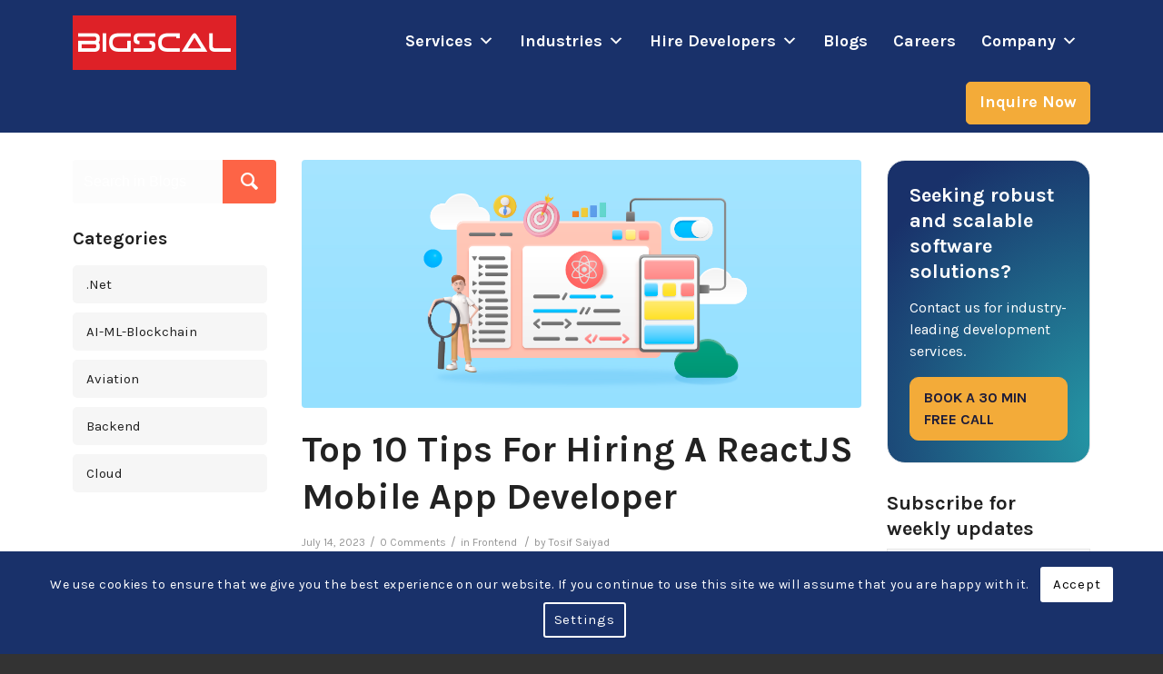

--- FILE ---
content_type: text/html; charset=UTF-8
request_url: https://www.bigscal.com/blogs/frontend/hiring-a-reactjs-mobile-app-developer/
body_size: 41443
content:
<!DOCTYPE html>
<html lang="en-US" class="html_stretched responsive av-preloader-disabled  html_header_top html_logo_left html_main_nav_header html_menu_right html_custom html_header_sticky_disabled html_header_shrinking_disabled html_mobile_menu_tablet html_header_searchicon_disabled html_content_align_center html_header_unstick_top_disabled html_header_stretch_disabled html_minimal_header html_av-submenu-hidden html_av-submenu-display-click html_av-overlay-full html_av-submenu-clone html_entry_id_47057 av-cookies-consent-show-message-bar av-cookies-cookie-consent-enabled av-cookies-can-opt-out av-cookies-user-silent-accept avia-cookie-check-browser-settings av-default-lightbox av-no-preview html_text_menu_active av-mobile-menu-switch-default">

	<head>
		<meta charset="UTF-8" />
				<meta name="google-site-verification" content="Q8bDBWBxDWEgt2ltohuQiq3lY5TR0EvwfXKW2XPUTCA" />
		<!-- Start of HubSpot Embed Code -->
		<script type="text/javascript" id="hs-script-loader" async defer src="//js-na2.hs-scripts.com/243407632.js"></script>
		<!-- End of HubSpot Embed Code -->

		
		<!-- mobile setting -->
		<meta name="viewport" content="width=device-width, initial-scale=1">		<!-- page.php -->		<!-- /var/www/bigscal_com/wp-content/themes/enfold/page.php -->		<!-- Global site tag (gtag.js) - Google Analytics -->
		<script async src="https://www.googletagmanager.com/gtag/js?id=UA-54981608-1"></script>
		<script src="https://analytics.ahrefs.com/analytics.js" data-key="ygzZyptYVgjZUZHeRKDXZw" async></script>
		<script>
			window.dataLayer = window.dataLayer || [];

			function gtag() {
				dataLayer.push(arguments);
			}
			gtag('js', new Date());

			gtag('config', 'UA-54981608-1');
		</script>
		<link href="https://cdn.jsdelivr.net/npm/bootstrap@5.3.3/dist/css/bootstrap.min.css" rel="stylesheet" integrity="sha384-QWTKZyjpPEjISv5WaRU9OFeRpok6YctnYmDr5pNlyT2bRjXh0JMhjY6hW+ALEwIH" crossorigin="anonymous">
		<!-- Font Awesome -->
		<link rel="stylesheet" type="text/css" href="https://www.bigscal.com/wp-content/themes/enfold/css/font-awesome/css/all.min.css" />
		<!--  Slick slider CSS  -->
		<link rel="stylesheet" type="text/css" href="https://cdn.jsdelivr.net/npm/slick-carousel@1.8.1/slick/slick.css" />
		<link rel="stylesheet" type="text/css" href="https://cdn.jsdelivr.net/npm/slick-carousel@1.8.1/slick/slick-theme.css" />

		<!-- Clarity tracking code for https://bigscal.com/ -->	
		<script type="text/javascript">
			(function(c,l,a,r,i,t,y){
				c[a]=c[a]||function(){(c[a].q=c[a].q||[]).push(arguments)};
				t=l.createElement(r);t.async=1;t.src="https://www.clarity.ms/tag/"+i;
				y=l.getElementsByTagName(r)[0];y.parentNode.insertBefore(t,y);
			})(window, document, "clarity", "script", "i5azdmmc16");
		</script>
		<script type="application/ld+json">
        {
            "@context": "https://schema.org/",
            "@type": "CreativeWorkSeries",
            "name": "IT Outsourcing Company",
            "aggregateRating": {
                "@type": "AggregateRating",
                "ratingValue": "4.7",
                "bestRating": "5",
                "ratingCount": "86"
            }
        }
		</script>
		<meta name='robots' content='index, follow, max-image-preview:large, max-snippet:-1, max-video-preview:-1' />
<!-- This site is tracked with the HandL UTM Grabber v3 (3.0.55) - https://www.utmgrabber.com/ --> 

				<script type='text/javascript'>

				function avia_cookie_check_sessionStorage()
				{
					//	FF throws error when all cookies blocked !!
					var sessionBlocked = false;
					try
					{
						var test = sessionStorage.getItem( 'aviaCookieRefused' ) != null;
					}
					catch(e)
					{
						sessionBlocked = true;
					}
					
					var aviaCookieRefused = ! sessionBlocked ? sessionStorage.getItem( 'aviaCookieRefused' ) : null;
					
					var html = document.getElementsByTagName('html')[0];

					/**
					 * Set a class to avoid calls to sessionStorage
					 */
					if( sessionBlocked || aviaCookieRefused )
					{
						if( html.className.indexOf('av-cookies-session-refused') < 0 )
						{
							html.className += ' av-cookies-session-refused';
						}
					}
					
					if( sessionBlocked || aviaCookieRefused || document.cookie.match(/aviaCookieConsent/) )
					{
						if( html.className.indexOf('av-cookies-user-silent-accept') >= 0 )
						{
							 html.className = html.className.replace(/\bav-cookies-user-silent-accept\b/g, '');
						}
					}
				}

				avia_cookie_check_sessionStorage();

			</script>
			
	<!-- This site is optimized with the Yoast SEO Premium plugin v26.1 (Yoast SEO v26.7) - https://yoast.com/wordpress/plugins/seo/ -->
	<title>10 Must-Know Tips for Hiring a ReactJS Mobile App Developer</title>
	<meta name="description" content="Want to hire a ReactJS mobile app developer? Here are the top 10 traits you need to be aware of when looking for one!" />
	<link rel="canonical" href="https://www.bigscal.com/blogs/frontend/hiring-a-reactjs-mobile-app-developer/" />
	<meta property="og:locale" content="en_US" />
	<meta property="og:type" content="article" />
	<meta property="og:title" content="Top 10 Tips For Hiring A ReactJS Mobile App Developer" />
	<meta property="og:description" content="Want to hire a ReactJS mobile app developer? Here are the top 10 traits you need to be aware of when looking for one!" />
	<meta property="og:url" content="https://www.bigscal.com/blogs/frontend/hiring-a-reactjs-mobile-app-developer/" />
	<meta property="og:site_name" content="Bigscal - Software Development Company" />
	<meta property="article:publisher" content="https://www.facebook.com/bigscal" />
	<meta property="article:published_time" content="2023-07-14T14:00:53+00:00" />
	<meta property="article:modified_time" content="2024-11-23T13:23:00+00:00" />
	<meta property="og:image" content="https://www.bigscal.com/wp-content/uploads/2023/07/Top-10-Tips-For-Hiring-A-ReactJS-Mobile-App-Developer.png" />
	<meta property="og:image:width" content="1200" />
	<meta property="og:image:height" content="532" />
	<meta property="og:image:type" content="image/png" />
	<meta name="author" content="Tosif Saiyad" />
	<meta name="twitter:card" content="summary_large_image" />
	<meta name="twitter:description" content="Want to hire a ReactJS mobile app developer? Here are the top 10 traits you need to be aware of when looking for one!" />
	<meta name="twitter:creator" content="@BigscalTech" />
	<meta name="twitter:site" content="@BigscalTech" />
	<meta name="twitter:label1" content="Written by" />
	<meta name="twitter:data1" content="Tosif Saiyad" />
	<meta name="twitter:label2" content="Est. reading time" />
	<meta name="twitter:data2" content="14 minutes" />
	<script type="application/ld+json" class="yoast-schema-graph">{"@context":"https://schema.org","@graph":[{"@type":["Article","BlogPosting"],"@id":"https://www.bigscal.com/blogs/frontend/hiring-a-reactjs-mobile-app-developer/#article","isPartOf":{"@id":"https://www.bigscal.com/blogs/frontend/hiring-a-reactjs-mobile-app-developer/"},"author":{"name":"Tosif Saiyad","@id":"https://www.bigscal.com/#/schema/person/26b5a09ef956490c59b0d459050ef386"},"headline":"Top 10 Tips For Hiring A ReactJS Mobile App Developer","datePublished":"2023-07-14T14:00:53+00:00","dateModified":"2024-11-23T13:23:00+00:00","mainEntityOfPage":{"@id":"https://www.bigscal.com/blogs/frontend/hiring-a-reactjs-mobile-app-developer/"},"wordCount":2956,"commentCount":0,"publisher":{"@id":"https://www.bigscal.com/#organization"},"image":{"@id":"https://www.bigscal.com/blogs/frontend/hiring-a-reactjs-mobile-app-developer/#primaryimage"},"thumbnailUrl":"https://www.bigscal.com/wp-content/uploads/2023/07/Top-10-Tips-For-Hiring-A-ReactJS-Mobile-App-Developer.png","articleSection":["Frontend"],"inLanguage":"en-US","potentialAction":[{"@type":"CommentAction","name":"Comment","target":["https://www.bigscal.com/blogs/frontend/hiring-a-reactjs-mobile-app-developer/#respond"]}]},{"@type":"WebPage","@id":"https://www.bigscal.com/blogs/frontend/hiring-a-reactjs-mobile-app-developer/","url":"https://www.bigscal.com/blogs/frontend/hiring-a-reactjs-mobile-app-developer/","name":"10 Must-Know Tips for Hiring a ReactJS Mobile App Developer","isPartOf":{"@id":"https://www.bigscal.com/#website"},"primaryImageOfPage":{"@id":"https://www.bigscal.com/blogs/frontend/hiring-a-reactjs-mobile-app-developer/#primaryimage"},"image":{"@id":"https://www.bigscal.com/blogs/frontend/hiring-a-reactjs-mobile-app-developer/#primaryimage"},"thumbnailUrl":"https://www.bigscal.com/wp-content/uploads/2023/07/Top-10-Tips-For-Hiring-A-ReactJS-Mobile-App-Developer.png","datePublished":"2023-07-14T14:00:53+00:00","dateModified":"2024-11-23T13:23:00+00:00","description":"Want to hire a ReactJS mobile app developer? Here are the top 10 traits you need to be aware of when looking for one!","breadcrumb":{"@id":"https://www.bigscal.com/blogs/frontend/hiring-a-reactjs-mobile-app-developer/#breadcrumb"},"inLanguage":"en-US","potentialAction":[{"@type":"ReadAction","target":["https://www.bigscal.com/blogs/frontend/hiring-a-reactjs-mobile-app-developer/"]}]},{"@type":"ImageObject","inLanguage":"en-US","@id":"https://www.bigscal.com/blogs/frontend/hiring-a-reactjs-mobile-app-developer/#primaryimage","url":"https://www.bigscal.com/wp-content/uploads/2023/07/Top-10-Tips-For-Hiring-A-ReactJS-Mobile-App-Developer.png","contentUrl":"https://www.bigscal.com/wp-content/uploads/2023/07/Top-10-Tips-For-Hiring-A-ReactJS-Mobile-App-Developer.png","width":1200,"height":532,"caption":"Top 10 Tips For Hiring A ReactJS Mobile App Developer"},{"@type":"BreadcrumbList","@id":"https://www.bigscal.com/blogs/frontend/hiring-a-reactjs-mobile-app-developer/#breadcrumb","itemListElement":[{"@type":"ListItem","position":1,"name":"Home","item":"https://www.bigscal.com/"},{"@type":"ListItem","position":2,"name":"Top 10 Tips For Hiring A ReactJS Mobile App Developer"}]},{"@type":"WebSite","@id":"https://www.bigscal.com/#website","url":"https://www.bigscal.com/","name":"Bigscal - Software Development Company","description":"IT Outsourcing Company","publisher":{"@id":"https://www.bigscal.com/#organization"},"potentialAction":[{"@type":"SearchAction","target":{"@type":"EntryPoint","urlTemplate":"https://www.bigscal.com/?s={search_term_string}"},"query-input":{"@type":"PropertyValueSpecification","valueRequired":true,"valueName":"search_term_string"}}],"inLanguage":"en-US"},{"@type":"Organization","@id":"https://www.bigscal.com/#organization","name":"Bigscal Technologies Pvt. Ltd.","url":"https://www.bigscal.com/","logo":{"@type":"ImageObject","inLanguage":"en-US","@id":"https://www.bigscal.com/#/schema/logo/image/","url":"https://www.bigscal.com/wp-content/uploads/2018/03/bigscal-logo1.png","contentUrl":"https://www.bigscal.com/wp-content/uploads/2018/03/bigscal-logo1.png","width":300,"height":100,"caption":"Bigscal Technologies Pvt. Ltd."},"image":{"@id":"https://www.bigscal.com/#/schema/logo/image/"},"sameAs":["https://www.facebook.com/bigscal","https://x.com/BigscalTech","https://www.instagram.com/bigscal.technologies","https://www.linkedin.com/company/bigscaltechnologiespvtltd/","https://in.pinterest.com/bigscaltechnologies","https://www.youtube.com/@bigscaltechnologies"],"description":"Bigscal Technology is an impeccable software development company in India. We outsourced IT support services to clients worldwide.","email":"contact@bigscal.com","telephone":"+91 7862861254","legalName":"Bigscal Technologies Pvt. Ltd.","numberOfEmployees":{"@type":"QuantitativeValue","minValue":"201","maxValue":"500"}},{"@type":"Person","@id":"https://www.bigscal.com/#/schema/person/26b5a09ef956490c59b0d459050ef386","name":"Tosif Saiyad","description":"Tosif Saiyad is an accomplished software developer with extensive experience in Node.js. He is highly proficient in all aspects of Node.js development, from design to maintenance, and has a proven track record of delivering high-quality software solutions for clients across a range of industries.","url":"https://www.bigscal.com/author/tosif-saiyad/"}]}</script>
	<!-- / Yoast SEO Premium plugin. -->


<link rel='dns-prefetch' href='//js-na2.hs-scripts.com' />
<link rel="alternate" type="application/rss+xml" title="Bigscal - Software Development Company &raquo; Feed" href="https://www.bigscal.com/feed/" />

<!-- google webfont font replacement -->

			<script type='text/javascript'>

				(function() {
					
					/*	check if webfonts are disabled by user setting via cookie - or user must opt in.	*/
					var html = document.getElementsByTagName('html')[0];
					var cookie_check = html.className.indexOf('av-cookies-needs-opt-in') >= 0 || html.className.indexOf('av-cookies-can-opt-out') >= 0;
					var allow_continue = true;
					var silent_accept_cookie = html.className.indexOf('av-cookies-user-silent-accept') >= 0;

					if( cookie_check && ! silent_accept_cookie )
					{
						if( ! document.cookie.match(/aviaCookieConsent/) || html.className.indexOf('av-cookies-session-refused') >= 0 )
						{
							allow_continue = false;
						}
						else
						{
							if( ! document.cookie.match(/aviaPrivacyRefuseCookiesHideBar/) )
							{
								allow_continue = false;
							}
							else if( ! document.cookie.match(/aviaPrivacyEssentialCookiesEnabled/) )
							{
								allow_continue = false;
							}
							else if( document.cookie.match(/aviaPrivacyGoogleWebfontsDisabled/) )
							{
								allow_continue = false;
							}
						}
					}
					
					if( allow_continue )
					{
						var f = document.createElement('link');
					
						f.type 	= 'text/css';
						f.rel 	= 'stylesheet';
						f.href 	= '//fonts.googleapis.com/css?family=Karla:400,700&display=swap';
						f.id 	= 'avia-google-webfont';

						document.getElementsByTagName('head')[0].appendChild(f);
					}
				})();
			
			</script>
			<style id='wp-img-auto-sizes-contain-inline-css' type='text/css'>
img:is([sizes=auto i],[sizes^="auto," i]){contain-intrinsic-size:3000px 1500px}
/*# sourceURL=wp-img-auto-sizes-contain-inline-css */
</style>
<link rel='stylesheet' id='avia-grid-css' href='https://www.bigscal.com/wp-content/themes/enfold/css/grid.css?ver=1651302357' type='text/css' media='all' />
<link rel='stylesheet' id='avia-base-css' href='https://www.bigscal.com/wp-content/themes/enfold/css/base.css?ver=1142668812' type='text/css' media='all' />
<link rel='stylesheet' id='avia-layout-css' href='https://www.bigscal.com/wp-content/themes/enfold/css/layout.css?ver=1055624330' type='text/css' media='all' />
<link rel='stylesheet' id='avia-module-blog-css' href='https://www.bigscal.com/wp-content/themes/enfold/config-templatebuilder/avia-shortcodes/blog/blog.css?ver=6.9' type='text/css' media='all' />
<link rel='stylesheet' id='avia-module-postslider-css' href='https://www.bigscal.com/wp-content/themes/enfold/config-templatebuilder/avia-shortcodes/postslider/postslider.css?ver=6.9' type='text/css' media='all' />
<link rel='stylesheet' id='avia-module-button-css' href='https://www.bigscal.com/wp-content/themes/enfold/config-templatebuilder/avia-shortcodes/buttons/buttons.css?ver=6.9' type='text/css' media='all' />
<link rel='stylesheet' id='avia-module-buttonrow-css' href='https://www.bigscal.com/wp-content/themes/enfold/config-templatebuilder/avia-shortcodes/buttonrow/buttonrow.css?ver=6.9' type='text/css' media='all' />
<link rel='stylesheet' id='avia-module-comments-css' href='https://www.bigscal.com/wp-content/themes/enfold/config-templatebuilder/avia-shortcodes/comments/comments.css?ver=6.9' type='text/css' media='all' />
<link rel='stylesheet' id='avia-module-gallery-css' href='https://www.bigscal.com/wp-content/themes/enfold/config-templatebuilder/avia-shortcodes/gallery/gallery.css?ver=6.9' type='text/css' media='all' />
<link rel='stylesheet' id='avia-module-gridrow-css' href='https://www.bigscal.com/wp-content/themes/enfold/config-templatebuilder/avia-shortcodes/grid_row/grid_row.css?ver=6.9' type='text/css' media='all' />
<link rel='stylesheet' id='avia-module-heading-css' href='https://www.bigscal.com/wp-content/themes/enfold/config-templatebuilder/avia-shortcodes/heading/heading.css?ver=6.9' type='text/css' media='all' />
<link rel='stylesheet' id='avia-module-hr-css' href='https://www.bigscal.com/wp-content/themes/enfold/config-templatebuilder/avia-shortcodes/hr/hr.css?ver=6.9' type='text/css' media='all' />
<link rel='stylesheet' id='avia-module-icon-css' href='https://www.bigscal.com/wp-content/themes/enfold/config-templatebuilder/avia-shortcodes/icon/icon.css?ver=6.9' type='text/css' media='all' />
<link rel='stylesheet' id='avia-module-iconbox-css' href='https://www.bigscal.com/wp-content/themes/enfold/config-templatebuilder/avia-shortcodes/iconbox/iconbox.css?ver=6.9' type='text/css' media='all' />
<link rel='stylesheet' id='avia-module-iconlist-css' href='https://www.bigscal.com/wp-content/themes/enfold/config-templatebuilder/avia-shortcodes/iconlist/iconlist.css?ver=6.9' type='text/css' media='all' />
<link rel='stylesheet' id='avia-module-image-css' href='https://www.bigscal.com/wp-content/themes/enfold/config-templatebuilder/avia-shortcodes/image/image.css?ver=6.9' type='text/css' media='all' />
<link rel='stylesheet' id='avia-module-slideshow-css' href='https://www.bigscal.com/wp-content/themes/enfold/config-templatebuilder/avia-shortcodes/slideshow/slideshow.css?ver=6.9' type='text/css' media='all' />
<link rel='stylesheet' id='avia-module-slideshow-contentpartner-css' href='https://www.bigscal.com/wp-content/themes/enfold/config-templatebuilder/avia-shortcodes/contentslider/contentslider.css?ver=6.9' type='text/css' media='all' />
<link rel='stylesheet' id='avia-module-masonry-css' href='https://www.bigscal.com/wp-content/themes/enfold/config-templatebuilder/avia-shortcodes/masonry_entries/masonry_entries.css?ver=6.9' type='text/css' media='all' />
<link rel='stylesheet' id='avia-siteloader-css' href='https://www.bigscal.com/wp-content/themes/enfold/css/avia-snippet-site-preloader.css?ver=6.9' type='text/css' media='all' />
<link rel='stylesheet' id='avia-module-portfolio-css' href='https://www.bigscal.com/wp-content/themes/enfold/config-templatebuilder/avia-shortcodes/portfolio/portfolio.css?ver=6.9' type='text/css' media='all' />
<link rel='stylesheet' id='avia-module-promobox-css' href='https://www.bigscal.com/wp-content/themes/enfold/config-templatebuilder/avia-shortcodes/promobox/promobox.css?ver=6.9' type='text/css' media='all' />
<link rel='stylesheet' id='avia-module-slideshow-accordion-css' href='https://www.bigscal.com/wp-content/themes/enfold/config-templatebuilder/avia-shortcodes/slideshow_accordion/slideshow_accordion.css?ver=6.9' type='text/css' media='all' />
<link rel='stylesheet' id='avia-module-slideshow-fullsize-css' href='https://www.bigscal.com/wp-content/themes/enfold/config-templatebuilder/avia-shortcodes/slideshow_fullsize/slideshow_fullsize.css?ver=6.9' type='text/css' media='all' />
<link rel='stylesheet' id='avia-module-slideshow-fullscreen-css' href='https://www.bigscal.com/wp-content/themes/enfold/config-templatebuilder/avia-shortcodes/slideshow_fullscreen/slideshow_fullscreen.css?ver=6.9' type='text/css' media='all' />
<link rel='stylesheet' id='avia-module-social-css' href='https://www.bigscal.com/wp-content/themes/enfold/config-templatebuilder/avia-shortcodes/social_share/social_share.css?ver=6.9' type='text/css' media='all' />
<link rel='stylesheet' id='avia-module-tabsection-css' href='https://www.bigscal.com/wp-content/themes/enfold/config-templatebuilder/avia-shortcodes/tab_section/tab_section.css?ver=6.9' type='text/css' media='all' />
<link rel='stylesheet' id='avia-module-table-css' href='https://www.bigscal.com/wp-content/themes/enfold/config-templatebuilder/avia-shortcodes/table/table.css?ver=6.9' type='text/css' media='all' />
<link rel='stylesheet' id='avia-module-tabs-css' href='https://www.bigscal.com/wp-content/themes/enfold/config-templatebuilder/avia-shortcodes/tabs/tabs.css?ver=6.9' type='text/css' media='all' />
<link rel='stylesheet' id='avia-module-testimonials-css' href='https://www.bigscal.com/wp-content/themes/enfold/config-templatebuilder/avia-shortcodes/testimonials/testimonials.css?ver=6.9' type='text/css' media='all' />
<link rel='stylesheet' id='avia-module-toggles-css' href='https://www.bigscal.com/wp-content/themes/enfold/config-templatebuilder/avia-shortcodes/toggles/toggles.css?ver=6.9' type='text/css' media='all' />
<link rel='stylesheet' id='avia-module-video-css' href='https://www.bigscal.com/wp-content/themes/enfold/config-templatebuilder/avia-shortcodes/video/video.css?ver=6.9' type='text/css' media='all' />
<style id='wp-block-library-inline-css' type='text/css'>
:root{--wp-block-synced-color:#7a00df;--wp-block-synced-color--rgb:122,0,223;--wp-bound-block-color:var(--wp-block-synced-color);--wp-editor-canvas-background:#ddd;--wp-admin-theme-color:#007cba;--wp-admin-theme-color--rgb:0,124,186;--wp-admin-theme-color-darker-10:#006ba1;--wp-admin-theme-color-darker-10--rgb:0,107,160.5;--wp-admin-theme-color-darker-20:#005a87;--wp-admin-theme-color-darker-20--rgb:0,90,135;--wp-admin-border-width-focus:2px}@media (min-resolution:192dpi){:root{--wp-admin-border-width-focus:1.5px}}.wp-element-button{cursor:pointer}:root .has-very-light-gray-background-color{background-color:#eee}:root .has-very-dark-gray-background-color{background-color:#313131}:root .has-very-light-gray-color{color:#eee}:root .has-very-dark-gray-color{color:#313131}:root .has-vivid-green-cyan-to-vivid-cyan-blue-gradient-background{background:linear-gradient(135deg,#00d084,#0693e3)}:root .has-purple-crush-gradient-background{background:linear-gradient(135deg,#34e2e4,#4721fb 50%,#ab1dfe)}:root .has-hazy-dawn-gradient-background{background:linear-gradient(135deg,#faaca8,#dad0ec)}:root .has-subdued-olive-gradient-background{background:linear-gradient(135deg,#fafae1,#67a671)}:root .has-atomic-cream-gradient-background{background:linear-gradient(135deg,#fdd79a,#004a59)}:root .has-nightshade-gradient-background{background:linear-gradient(135deg,#330968,#31cdcf)}:root .has-midnight-gradient-background{background:linear-gradient(135deg,#020381,#2874fc)}:root{--wp--preset--font-size--normal:16px;--wp--preset--font-size--huge:42px}.has-regular-font-size{font-size:1em}.has-larger-font-size{font-size:2.625em}.has-normal-font-size{font-size:var(--wp--preset--font-size--normal)}.has-huge-font-size{font-size:var(--wp--preset--font-size--huge)}.has-text-align-center{text-align:center}.has-text-align-left{text-align:left}.has-text-align-right{text-align:right}.has-fit-text{white-space:nowrap!important}#end-resizable-editor-section{display:none}.aligncenter{clear:both}.items-justified-left{justify-content:flex-start}.items-justified-center{justify-content:center}.items-justified-right{justify-content:flex-end}.items-justified-space-between{justify-content:space-between}.screen-reader-text{border:0;clip-path:inset(50%);height:1px;margin:-1px;overflow:hidden;padding:0;position:absolute;width:1px;word-wrap:normal!important}.screen-reader-text:focus{background-color:#ddd;clip-path:none;color:#444;display:block;font-size:1em;height:auto;left:5px;line-height:normal;padding:15px 23px 14px;text-decoration:none;top:5px;width:auto;z-index:100000}html :where(.has-border-color){border-style:solid}html :where([style*=border-top-color]){border-top-style:solid}html :where([style*=border-right-color]){border-right-style:solid}html :where([style*=border-bottom-color]){border-bottom-style:solid}html :where([style*=border-left-color]){border-left-style:solid}html :where([style*=border-width]){border-style:solid}html :where([style*=border-top-width]){border-top-style:solid}html :where([style*=border-right-width]){border-right-style:solid}html :where([style*=border-bottom-width]){border-bottom-style:solid}html :where([style*=border-left-width]){border-left-style:solid}html :where(img[class*=wp-image-]){height:auto;max-width:100%}:where(figure){margin:0 0 1em}html :where(.is-position-sticky){--wp-admin--admin-bar--position-offset:var(--wp-admin--admin-bar--height,0px)}@media screen and (max-width:600px){html :where(.is-position-sticky){--wp-admin--admin-bar--position-offset:0px}}

/*# sourceURL=wp-block-library-inline-css */
</style><style id='global-styles-inline-css' type='text/css'>
:root{--wp--preset--aspect-ratio--square: 1;--wp--preset--aspect-ratio--4-3: 4/3;--wp--preset--aspect-ratio--3-4: 3/4;--wp--preset--aspect-ratio--3-2: 3/2;--wp--preset--aspect-ratio--2-3: 2/3;--wp--preset--aspect-ratio--16-9: 16/9;--wp--preset--aspect-ratio--9-16: 9/16;--wp--preset--color--black: #000000;--wp--preset--color--cyan-bluish-gray: #abb8c3;--wp--preset--color--white: #ffffff;--wp--preset--color--pale-pink: #f78da7;--wp--preset--color--vivid-red: #cf2e2e;--wp--preset--color--luminous-vivid-orange: #ff6900;--wp--preset--color--luminous-vivid-amber: #fcb900;--wp--preset--color--light-green-cyan: #7bdcb5;--wp--preset--color--vivid-green-cyan: #00d084;--wp--preset--color--pale-cyan-blue: #8ed1fc;--wp--preset--color--vivid-cyan-blue: #0693e3;--wp--preset--color--vivid-purple: #9b51e0;--wp--preset--gradient--vivid-cyan-blue-to-vivid-purple: linear-gradient(135deg,rgb(6,147,227) 0%,rgb(155,81,224) 100%);--wp--preset--gradient--light-green-cyan-to-vivid-green-cyan: linear-gradient(135deg,rgb(122,220,180) 0%,rgb(0,208,130) 100%);--wp--preset--gradient--luminous-vivid-amber-to-luminous-vivid-orange: linear-gradient(135deg,rgb(252,185,0) 0%,rgb(255,105,0) 100%);--wp--preset--gradient--luminous-vivid-orange-to-vivid-red: linear-gradient(135deg,rgb(255,105,0) 0%,rgb(207,46,46) 100%);--wp--preset--gradient--very-light-gray-to-cyan-bluish-gray: linear-gradient(135deg,rgb(238,238,238) 0%,rgb(169,184,195) 100%);--wp--preset--gradient--cool-to-warm-spectrum: linear-gradient(135deg,rgb(74,234,220) 0%,rgb(151,120,209) 20%,rgb(207,42,186) 40%,rgb(238,44,130) 60%,rgb(251,105,98) 80%,rgb(254,248,76) 100%);--wp--preset--gradient--blush-light-purple: linear-gradient(135deg,rgb(255,206,236) 0%,rgb(152,150,240) 100%);--wp--preset--gradient--blush-bordeaux: linear-gradient(135deg,rgb(254,205,165) 0%,rgb(254,45,45) 50%,rgb(107,0,62) 100%);--wp--preset--gradient--luminous-dusk: linear-gradient(135deg,rgb(255,203,112) 0%,rgb(199,81,192) 50%,rgb(65,88,208) 100%);--wp--preset--gradient--pale-ocean: linear-gradient(135deg,rgb(255,245,203) 0%,rgb(182,227,212) 50%,rgb(51,167,181) 100%);--wp--preset--gradient--electric-grass: linear-gradient(135deg,rgb(202,248,128) 0%,rgb(113,206,126) 100%);--wp--preset--gradient--midnight: linear-gradient(135deg,rgb(2,3,129) 0%,rgb(40,116,252) 100%);--wp--preset--font-size--small: 13px;--wp--preset--font-size--medium: 20px;--wp--preset--font-size--large: 36px;--wp--preset--font-size--x-large: 42px;--wp--preset--spacing--20: 0.44rem;--wp--preset--spacing--30: 0.67rem;--wp--preset--spacing--40: 1rem;--wp--preset--spacing--50: 1.5rem;--wp--preset--spacing--60: 2.25rem;--wp--preset--spacing--70: 3.38rem;--wp--preset--spacing--80: 5.06rem;--wp--preset--shadow--natural: 6px 6px 9px rgba(0, 0, 0, 0.2);--wp--preset--shadow--deep: 12px 12px 50px rgba(0, 0, 0, 0.4);--wp--preset--shadow--sharp: 6px 6px 0px rgba(0, 0, 0, 0.2);--wp--preset--shadow--outlined: 6px 6px 0px -3px rgb(255, 255, 255), 6px 6px rgb(0, 0, 0);--wp--preset--shadow--crisp: 6px 6px 0px rgb(0, 0, 0);}:where(.is-layout-flex){gap: 0.5em;}:where(.is-layout-grid){gap: 0.5em;}body .is-layout-flex{display: flex;}.is-layout-flex{flex-wrap: wrap;align-items: center;}.is-layout-flex > :is(*, div){margin: 0;}body .is-layout-grid{display: grid;}.is-layout-grid > :is(*, div){margin: 0;}:where(.wp-block-columns.is-layout-flex){gap: 2em;}:where(.wp-block-columns.is-layout-grid){gap: 2em;}:where(.wp-block-post-template.is-layout-flex){gap: 1.25em;}:where(.wp-block-post-template.is-layout-grid){gap: 1.25em;}.has-black-color{color: var(--wp--preset--color--black) !important;}.has-cyan-bluish-gray-color{color: var(--wp--preset--color--cyan-bluish-gray) !important;}.has-white-color{color: var(--wp--preset--color--white) !important;}.has-pale-pink-color{color: var(--wp--preset--color--pale-pink) !important;}.has-vivid-red-color{color: var(--wp--preset--color--vivid-red) !important;}.has-luminous-vivid-orange-color{color: var(--wp--preset--color--luminous-vivid-orange) !important;}.has-luminous-vivid-amber-color{color: var(--wp--preset--color--luminous-vivid-amber) !important;}.has-light-green-cyan-color{color: var(--wp--preset--color--light-green-cyan) !important;}.has-vivid-green-cyan-color{color: var(--wp--preset--color--vivid-green-cyan) !important;}.has-pale-cyan-blue-color{color: var(--wp--preset--color--pale-cyan-blue) !important;}.has-vivid-cyan-blue-color{color: var(--wp--preset--color--vivid-cyan-blue) !important;}.has-vivid-purple-color{color: var(--wp--preset--color--vivid-purple) !important;}.has-black-background-color{background-color: var(--wp--preset--color--black) !important;}.has-cyan-bluish-gray-background-color{background-color: var(--wp--preset--color--cyan-bluish-gray) !important;}.has-white-background-color{background-color: var(--wp--preset--color--white) !important;}.has-pale-pink-background-color{background-color: var(--wp--preset--color--pale-pink) !important;}.has-vivid-red-background-color{background-color: var(--wp--preset--color--vivid-red) !important;}.has-luminous-vivid-orange-background-color{background-color: var(--wp--preset--color--luminous-vivid-orange) !important;}.has-luminous-vivid-amber-background-color{background-color: var(--wp--preset--color--luminous-vivid-amber) !important;}.has-light-green-cyan-background-color{background-color: var(--wp--preset--color--light-green-cyan) !important;}.has-vivid-green-cyan-background-color{background-color: var(--wp--preset--color--vivid-green-cyan) !important;}.has-pale-cyan-blue-background-color{background-color: var(--wp--preset--color--pale-cyan-blue) !important;}.has-vivid-cyan-blue-background-color{background-color: var(--wp--preset--color--vivid-cyan-blue) !important;}.has-vivid-purple-background-color{background-color: var(--wp--preset--color--vivid-purple) !important;}.has-black-border-color{border-color: var(--wp--preset--color--black) !important;}.has-cyan-bluish-gray-border-color{border-color: var(--wp--preset--color--cyan-bluish-gray) !important;}.has-white-border-color{border-color: var(--wp--preset--color--white) !important;}.has-pale-pink-border-color{border-color: var(--wp--preset--color--pale-pink) !important;}.has-vivid-red-border-color{border-color: var(--wp--preset--color--vivid-red) !important;}.has-luminous-vivid-orange-border-color{border-color: var(--wp--preset--color--luminous-vivid-orange) !important;}.has-luminous-vivid-amber-border-color{border-color: var(--wp--preset--color--luminous-vivid-amber) !important;}.has-light-green-cyan-border-color{border-color: var(--wp--preset--color--light-green-cyan) !important;}.has-vivid-green-cyan-border-color{border-color: var(--wp--preset--color--vivid-green-cyan) !important;}.has-pale-cyan-blue-border-color{border-color: var(--wp--preset--color--pale-cyan-blue) !important;}.has-vivid-cyan-blue-border-color{border-color: var(--wp--preset--color--vivid-cyan-blue) !important;}.has-vivid-purple-border-color{border-color: var(--wp--preset--color--vivid-purple) !important;}.has-vivid-cyan-blue-to-vivid-purple-gradient-background{background: var(--wp--preset--gradient--vivid-cyan-blue-to-vivid-purple) !important;}.has-light-green-cyan-to-vivid-green-cyan-gradient-background{background: var(--wp--preset--gradient--light-green-cyan-to-vivid-green-cyan) !important;}.has-luminous-vivid-amber-to-luminous-vivid-orange-gradient-background{background: var(--wp--preset--gradient--luminous-vivid-amber-to-luminous-vivid-orange) !important;}.has-luminous-vivid-orange-to-vivid-red-gradient-background{background: var(--wp--preset--gradient--luminous-vivid-orange-to-vivid-red) !important;}.has-very-light-gray-to-cyan-bluish-gray-gradient-background{background: var(--wp--preset--gradient--very-light-gray-to-cyan-bluish-gray) !important;}.has-cool-to-warm-spectrum-gradient-background{background: var(--wp--preset--gradient--cool-to-warm-spectrum) !important;}.has-blush-light-purple-gradient-background{background: var(--wp--preset--gradient--blush-light-purple) !important;}.has-blush-bordeaux-gradient-background{background: var(--wp--preset--gradient--blush-bordeaux) !important;}.has-luminous-dusk-gradient-background{background: var(--wp--preset--gradient--luminous-dusk) !important;}.has-pale-ocean-gradient-background{background: var(--wp--preset--gradient--pale-ocean) !important;}.has-electric-grass-gradient-background{background: var(--wp--preset--gradient--electric-grass) !important;}.has-midnight-gradient-background{background: var(--wp--preset--gradient--midnight) !important;}.has-small-font-size{font-size: var(--wp--preset--font-size--small) !important;}.has-medium-font-size{font-size: var(--wp--preset--font-size--medium) !important;}.has-large-font-size{font-size: var(--wp--preset--font-size--large) !important;}.has-x-large-font-size{font-size: var(--wp--preset--font-size--x-large) !important;}
/*# sourceURL=global-styles-inline-css */
</style>

<style id='classic-theme-styles-inline-css' type='text/css'>
/*! This file is auto-generated */
.wp-block-button__link{color:#fff;background-color:#32373c;border-radius:9999px;box-shadow:none;text-decoration:none;padding:calc(.667em + 2px) calc(1.333em + 2px);font-size:1.125em}.wp-block-file__button{background:#32373c;color:#fff;text-decoration:none}
/*# sourceURL=/wp-includes/css/classic-themes.min.css */
</style>
<link rel='stylesheet' id='contact-form-7-css' href='https://www.bigscal.com/wp-content/plugins/contact-form-7/includes/css/styles.css?ver=6.1.4' type='text/css' media='all' />
<link rel='stylesheet' id='wpcf7-redirect-script-frontend-css' href='https://www.bigscal.com/wp-content/plugins/wpcf7-redirect/build/assets/frontend-script.css?ver=2c532d7e2be36f6af233' type='text/css' media='all' />
<link rel='stylesheet' id='megamenu-css' href='https://www.bigscal.com/wp-content/uploads/maxmegamenu/style.css?ver=0120fc' type='text/css' media='all' />
<link rel='stylesheet' id='dashicons-css' href='https://www.bigscal.com/wp-includes/css/dashicons.min.css?ver=6.9' type='text/css' media='all' />
<link rel='stylesheet' id='avia-scs-css' href='https://www.bigscal.com/wp-content/themes/enfold/css/shortcodes.css?ver=1363494507' type='text/css' media='all' />
<link rel='stylesheet' id='avia-popup-css-css' href='https://www.bigscal.com/wp-content/themes/enfold/js/aviapopup/magnific-popup.css?ver=1502778522' type='text/css' media='screen' />
<link rel='stylesheet' id='avia-lightbox-css' href='https://www.bigscal.com/wp-content/themes/enfold/css/avia-snippet-lightbox.css?ver=1213587163' type='text/css' media='screen' />
<link rel='stylesheet' id='avia-widget-css-css' href='https://www.bigscal.com/wp-content/themes/enfold/css/avia-snippet-widget.css?ver=1651102769' type='text/css' media='screen' />
<link rel='stylesheet' id='avia-dynamic-css' href='https://www.bigscal.com/wp-content/uploads/dynamic_avia/enfold.css?ver=461474843' type='text/css' media='all' />
<link rel='stylesheet' id='avia-custom-css' href='https://www.bigscal.com/wp-content/themes/enfold/css/custom.css?ver=1143496490' type='text/css' media='all' />
<link rel='stylesheet' id='avia-home-css' href='https://www.bigscal.com/wp-content/themes/enfold/css/home-v1.css?ver=1329686150' type='text/css' media='all' />
<link rel='stylesheet' id='hiring-css' href='https://www.bigscal.com/wp-content/themes/enfold/assets/hiring.css?ver=1691100678' type='text/css' media='all' />
<link rel='stylesheet' id='avia-cookie-css-css' href='https://www.bigscal.com/wp-content/themes/enfold/css/avia-snippet-cookieconsent.css?ver=4.5' type='text/css' media='screen' />
<link rel='stylesheet' id='avia-single-post-47057-css' href='https://www.bigscal.com/wp-content/uploads/avia_posts_css/post-47057.css?ver=ver-1765399868' type='text/css' media='all' />
<script type="text/javascript" src="https://www.bigscal.com/wp-includes/js/jquery/jquery.min.js?ver=3.7.1" id="jquery-core-js"></script>
<script type="text/javascript" src="https://www.bigscal.com/wp-includes/js/jquery/jquery-migrate.min.js?ver=3.4.1" id="jquery-migrate-js"></script>
<script type="text/javascript" src="https://www.bigscal.com/wp-content/plugins/handl-utm-grabber-3.0.55_nulled_by_simplysexyboy/js/js.cookie.js?ver=6.9" id="js.cookie-js"></script>
<script type="text/javascript" id="handl-utm-grabber-js-extra">
/* <![CDATA[ */
var handl_utm = [];
var handl_utm_all_params = ["utm_source","utm_medium","utm_term","utm_content","utm_campaign","first_utm_source","first_utm_medium","first_utm_term","first_utm_content","first_utm_campaign","fbclid","msclkid","gclid","handl_original_ref","handl_landing_page","handl_ip","handl_ref","handl_url","handl_ref_domain","handl_url_base","gaclientid","organic_source","organic_source_str","user_agent","traffic_source","first_traffic_source","handlID"];
var handl_utm_cookie_duration = ["30","1"];
var handl_utm_append_params = ["utm_source","utm_medium","utm_term","utm_content","utm_campaign","gclid"];
var handl_utm_first_touch_params = ["utm_source","utm_medium","utm_term","utm_content","utm_campaign"];
var handl_utm_predefined = [];
//# sourceURL=handl-utm-grabber-js-extra
/* ]]> */
</script>
<script type="text/javascript" src="https://www.bigscal.com/wp-content/plugins/handl-utm-grabber-3.0.55_nulled_by_simplysexyboy/js/handl-utm-grabber.js?ver=6.9" id="handl-utm-grabber-js"></script>
<script type="text/javascript" src="https://www.bigscal.com/wp-content/themes/enfold/js/avia-compat.js?ver=1366157273" id="avia-compat-js"></script>
<style>[class^="fieldset-handl_"]{display: none}</style>			<!-- DO NOT COPY THIS SNIPPET! Start of Page Analytics Tracking for HubSpot WordPress plugin v11.3.37-->
			<script class="hsq-set-content-id" data-content-id="blog-post">
				var _hsq = _hsq || [];
				_hsq.push(["setContentType", "blog-post"]);
			</script>
			<!-- DO NOT COPY THIS SNIPPET! End of Page Analytics Tracking for HubSpot WordPress plugin -->
			<link rel="profile" href="https://gmpg.org/xfn/11" />
<link rel="alternate" type="application/rss+xml" title="Bigscal - Software Development Company RSS2 Feed" href="https://www.bigscal.com/feed/" />
<link rel="pingback" href="https://www.bigscal.com/xmlrpc.php" />

<style type='text/css' media='screen'>
 #top #header_main > .container, #top #header_main > .container .main_menu  .av-main-nav > li > a, #top #header_main #menu-item-shop .cart_dropdown_link{ height:90px; line-height: 90px; }
 .html_top_nav_header .av-logo-container{ height:90px;  }
 .html_header_top.html_header_sticky #top #wrap_all #main{ padding-top:88px; } 
</style>
<!--[if lt IE 9]><script src="https://www.bigscal.com/wp-content/themes/enfold/js/html5shiv.js"></script><![endif]-->

<link rel="icon" href="https://www.bigscal.com/wp-content/uploads/2025/05/favicon.ico" sizes="32x32" />
<link rel="icon" href="https://www.bigscal.com/wp-content/uploads/2025/05/favicon.ico" sizes="192x192" />
<link rel="apple-touch-icon" href="https://www.bigscal.com/wp-content/uploads/2025/05/favicon.ico" />
<meta name="msapplication-TileImage" content="https://www.bigscal.com/wp-content/uploads/2025/05/favicon.ico" />
<style type='text/css'>
@font-face {font-family: 'entypo-fontello'; font-weight: normal; font-style: normal; font-display: swap;
src: url('https://www.bigscal.com/wp-content/themes/enfold/config-templatebuilder/avia-template-builder/assets/fonts/entypo-fontello.woff2') format('woff2'),
url('https://www.bigscal.com/wp-content/themes/enfold/config-templatebuilder/avia-template-builder/assets/fonts/entypo-fontello.woff') format('woff'),
url('https://www.bigscal.com/wp-content/themes/enfold/config-templatebuilder/avia-template-builder/assets/fonts/entypo-fontello.ttf') format('truetype'), 
url('https://www.bigscal.com/wp-content/themes/enfold/config-templatebuilder/avia-template-builder/assets/fonts/entypo-fontello.svg#entypo-fontello') format('svg'),
url('https://www.bigscal.com/wp-content/themes/enfold/config-templatebuilder/avia-template-builder/assets/fonts/entypo-fontello.eot'),
url('https://www.bigscal.com/wp-content/themes/enfold/config-templatebuilder/avia-template-builder/assets/fonts/entypo-fontello.eot?#iefix') format('embedded-opentype');
} #top .avia-font-entypo-fontello, body .avia-font-entypo-fontello, html body [data-av_iconfont='entypo-fontello']:before{ font-family: 'entypo-fontello'; }
</style><style type="text/css">/** Mega Menu CSS: fs **/</style>


<!--
Debugging Info for Theme support: 

Theme: Enfold
Version: 4.5
Installed: enfold
AviaFramework Version: 5.0
AviaBuilder Version: 4.8
aviaElementManager Version: 1.0.1
ML:1024-PU:105-PLA:26
WP:6.9
Compress: CSS:disabled - JS:disabled
Updates: enabled - unverified Envato token
PLAu:25
-->	</head>

	
	<body id="top" class="wp-singular post-template-default single single-post postid-47057 single-format-standard wp-theme-enfold stretched rtl_columns av-curtain-numeric karla  mega-menu-avia mega-menu-avia3 post-hiring-a-reactjs-mobile-app-developer">

		
		<div id='wrap_all'>

			
<header id='header' class='all_colors header_color dark_bg_color  av_header_top av_logo_left av_main_nav_header av_menu_right av_custom av_header_sticky_disabled av_header_shrinking_disabled av_header_stretch_disabled av_mobile_menu_tablet av_header_searchicon_disabled av_header_unstick_top_disabled av_minimal_header av_bottom_nav_disabled  av_alternate_logo_active av_header_border_disabled' >

		<div  id='header_main' class='container_wrap container_wrap_logo'>
	
        <div class='container av-logo-container'><div class='inner-container'><nav class='main_menu' data-selectname='Select a page' ><div id="mega-menu-wrap-avia" class="mega-menu-wrap"><div class="mega-menu-toggle"><div class="mega-toggle-blocks-left"><div class='mega-toggle-block mega-logo-block mega-toggle-block-1' id='mega-toggle-block-1'><a class="mega-menu-logo" href="https://www.bigscal.com" target="_self"><img class="mega-menu-logo" src="https://www.bigscal.com/wp-content/uploads/2023/03/bigscal-logo-1-1.png" alt="bigscal-logo" /></a></div></div><div class="mega-toggle-blocks-center"></div><div class="mega-toggle-blocks-right"><div class='mega-toggle-block mega-menu-toggle-animated-block mega-toggle-block-2' id='mega-toggle-block-2'><button aria-label="Toggle Menu" class="mega-toggle-animated mega-toggle-animated-slider" type="button" aria-expanded="false">
                  <span class="mega-toggle-animated-box">
                    <span class="mega-toggle-animated-inner"></span>
                  </span>
                </button></div></div></div><ul id="mega-menu-avia" class="mega-menu max-mega-menu mega-menu-horizontal mega-no-js" data-event="hover" data-effect="fade" data-effect-speed="200" data-effect-mobile="slide" data-effect-speed-mobile="600" data-mobile-force-width="body" data-second-click="disabled" data-document-click="collapse" data-vertical-behaviour="accordion" data-breakpoint="989" data-unbind="true" data-mobile-state="collapse_all" data-mobile-direction="vertical" data-hover-intent-timeout="300" data-hover-intent-interval="100" data-sticky-enabled="true" data-sticky-desktop="true" data-sticky-mobile="false" data-sticky-offset="0" data-sticky-expand="true" data-sticky-expand-mobile="true" data-sticky-transition="true"><li class="mega-site-logo mega-menu-item mega-menu-item-type-custom mega-menu-item-object-custom mega-menu-item-home mega-align-bottom-left mega-menu-flyout mega-item-align-float-left mega-hide-on-mobile mega-menu-item-49761 site-logo" id="mega-menu-item-49761"><a class='mega-menu-link mega-menu-logo' href='https://www.bigscal.com/'><img class='mega-menu-logo' width='180' height='60' src='https://www.bigscal.com/wp-content/uploads/2023/03/bigscal-logo-1-1-180x60.png' alt='bigscal-logo' srcset='https://www.bigscal.com/wp-content/uploads/2023/03/bigscal-logo-1-1.png 2x' /></a></li><li class="mega-menu-top-item mega-menu-item mega-menu-item-type-post_type mega-menu-item-object-page mega-menu-item-has-children mega-align-bottom-left mega-menu-tabbed mega-menu-megamenu mega-menu-item-50052 menu-top-item" id="mega-menu-item-50052"><a class="mega-menu-link" href="https://www.bigscal.com/software-development-services-company/" aria-expanded="false" tabindex="0">Services<span class="mega-indicator" aria-hidden="true"></span></a>
<ul class="mega-sub-menu">
<li class="mega-menu-item mega-menu-item-type-post_type mega-menu-item-object-page mega-menu-item-has-children mega-menu-megamenu mega-menu-grid mega-menu-item-49762" id="mega-menu-item-49762"><a class="mega-menu-link" href="https://www.bigscal.com/software-development-services-company/">Software Development<span class="mega-indicator" aria-hidden="true"></span></a>
	<ul class="mega-sub-menu" role='presentation'>
<li class="mega-menu-row" id="mega-menu-49762-0">
		<ul class="mega-sub-menu" style='--columns:12' role='presentation'>
<li class="mega-menu-column mega-menu-columns-6-of-12" style="--columns:12; --span:6" id="mega-menu-49762-0-0">
			<ul class="mega-sub-menu">
<li class="mega-menu-item mega-menu-item-type-post_type mega-menu-item-object-page mega-menu-item-has-children mega-menu-column-standard mega-menu-columns-1-of-6 mega-menu-item-49766" style="--columns:6; --span:1" id="mega-menu-item-49766"><a class="mega-menu-link" href="https://www.bigscal.com/software-product-development/">Software Product Development<span class="mega-indicator" aria-hidden="true"></span></a>
				<ul class="mega-sub-menu">
<li class="mega-menu-item mega-menu-item-type-post_type mega-menu-item-object-page mega-menu-item-49768" id="mega-menu-item-49768"><a class="mega-menu-link" href="https://www.bigscal.com/saas-consulting-services/">SaaS Consulting</a></li><li class="mega-menu-item mega-menu-item-type-post_type mega-menu-item-object-page mega-menu-item-49767" id="mega-menu-item-49767"><a class="mega-menu-link" href="https://www.bigscal.com/mvp-development-services/">MVP Development</a></li><li class="mega-menu-item mega-menu-item-type-post_type mega-menu-item-object-page mega-menu-item-49771" id="mega-menu-item-49771"><a class="mega-menu-link" href="https://www.bigscal.com/startup-product-development-services/">Startup Product Development</a></li><li class="mega-menu-item mega-menu-item-type-post_type mega-menu-item-object-page mega-menu-item-49772" id="mega-menu-item-49772"><a class="mega-menu-link" href="https://www.bigscal.com/product-ui-ux-design/">Product UI/UX Design</a></li><li class="mega-menu-item mega-menu-item-type-post_type mega-menu-item-object-page mega-menu-item-49770" id="mega-menu-item-49770"><a class="mega-menu-link" href="https://www.bigscal.com/startup-consulting-services/">Startup Consulting</a></li>				</ul>
</li><li class="mega-menu-item mega-menu-item-type-post_type mega-menu-item-object-page mega-menu-item-has-children mega-menu-column-standard mega-menu-columns-1-of-6 mega-menu-item-49803" style="--columns:6; --span:1" id="mega-menu-item-49803"><a class="mega-menu-link" href="https://www.bigscal.com/information-technology-consulting-services/">Information Technology Consulting<span class="mega-indicator" aria-hidden="true"></span></a>
				<ul class="mega-sub-menu">
<li class="mega-menu-item mega-menu-item-type-post_type mega-menu-item-object-page mega-menu-item-49805" id="mega-menu-item-49805"><a class="mega-menu-link" href="https://www.bigscal.com/agile-consulting-services/">Agile Consulting</a></li><li class="mega-menu-item mega-menu-item-type-post_type mega-menu-item-object-page mega-menu-item-49804" id="mega-menu-item-49804"><a class="mega-menu-link" href="https://www.bigscal.com/software-consulting-services/">Software Consulting</a></li><li class="mega-menu-item mega-menu-item-type-post_type mega-menu-item-object-page mega-menu-item-49807" id="mega-menu-item-49807"><a class="mega-menu-link" href="https://www.bigscal.com/data-analytics-consulting/">Data Analytics Consulting</a></li><li class="mega-menu-item mega-menu-item-type-post_type mega-menu-item-object-page mega-menu-item-49806" id="mega-menu-item-49806"><a class="mega-menu-link" href="https://www.bigscal.com/crm-consulting-services/">CRM Consulting</a></li>				</ul>
</li>			</ul>
</li><li class="mega-menu-column mega-menu-columns-6-of-12" style="--columns:12; --span:6" id="mega-menu-49762-0-1">
			<ul class="mega-sub-menu">
<li class="mega-menu-item mega-menu-item-type-post_type mega-menu-item-object-page mega-menu-item-has-children mega-menu-column-standard mega-menu-columns-1-of-6 mega-menu-item-49776" style="--columns:6; --span:1" id="mega-menu-item-49776"><a class="mega-menu-link" href="https://www.bigscal.com/software-outsourcing-services/">Software Outsourcing<span class="mega-indicator" aria-hidden="true"></span></a>
				<ul class="mega-sub-menu">
<li class="mega-menu-item mega-menu-item-type-post_type mega-menu-item-object-page mega-menu-item-49791" id="mega-menu-item-49791"><a class="mega-menu-link" href="https://www.bigscal.com/it-staff-augmentation-service/">IT Staff Augmentation</a></li><li class="mega-menu-item mega-menu-item-type-post_type mega-menu-item-object-page mega-menu-item-49777" id="mega-menu-item-49777"><a class="mega-menu-link" href="https://www.bigscal.com/hire-dedicated-development-teams/">Dedicated Development Teams</a></li><li class="mega-menu-item mega-menu-item-type-post_type mega-menu-item-object-page mega-menu-item-49801" id="mega-menu-item-49801"><a class="mega-menu-link" href="https://www.bigscal.com/hire-shadow-engineers/">Shadow Engineers</a></li><li class="mega-menu-item mega-menu-item-type-post_type mega-menu-item-object-page mega-menu-item-49792" id="mega-menu-item-49792"><a class="mega-menu-link" href="https://www.bigscal.com/offshore-software-development-company/">Offshore Software Development</a></li><li class="mega-menu-item mega-menu-item-type-post_type mega-menu-item-object-page mega-menu-item-49793" id="mega-menu-item-49793"><a class="mega-menu-link" href="https://www.bigscal.com/offshore-development-center/">Offshore Development Center</a></li><li class="mega-menu-item mega-menu-item-type-post_type mega-menu-item-object-page mega-menu-item-49795" id="mega-menu-item-49795"><a class="mega-menu-link" href="https://www.bigscal.com/white-label-services/">White Label Services</a></li>				</ul>
</li><li class="mega-menu-item mega-menu-item-type-post_type mega-menu-item-object-page mega-menu-item-has-children mega-menu-column-standard mega-menu-columns-1-of-6 mega-menu-item-49773" style="--columns:6; --span:1" id="mega-menu-item-49773"><a class="mega-menu-link" href="https://www.bigscal.com/custom-software-development-services/">Custom Software Development<span class="mega-indicator" aria-hidden="true"></span></a>
				<ul class="mega-sub-menu">
<li class="mega-menu-item mega-menu-item-type-post_type mega-menu-item-object-page mega-menu-item-49774" id="mega-menu-item-49774"><a class="mega-menu-link" href="https://www.bigscal.com/enterprise-software-development-services/">Enterprise Software Development</a></li><li class="mega-menu-item mega-menu-item-type-post_type mega-menu-item-object-page mega-menu-item-49775" id="mega-menu-item-49775"><a class="mega-menu-link" href="https://www.bigscal.com/nearshore-software-development-service/">Nearshore Software Development</a></li>				</ul>
</li><li class="mega-menu-item mega-menu-item-type-post_type mega-menu-item-object-page mega-menu-column-standard mega-menu-columns-1-of-6 mega-menu-item-49808" style="--columns:6; --span:1" id="mega-menu-item-49808"><a class="mega-menu-link" href="https://www.bigscal.com/digital-transformation-services/">Digital Transformation</a></li>			</ul>
</li>		</ul>
</li>	</ul>
</li><li class="mega-menu-item mega-menu-item-type-post_type mega-menu-item-object-page mega-menu-item-has-children mega-menu-megamenu mega-menu-grid mega-menu-item-49812" id="mega-menu-item-49812"><a class="mega-menu-link" href="https://www.bigscal.com/custom-application-development-services/">Application Development<span class="mega-indicator" aria-hidden="true"></span></a>
	<ul class="mega-sub-menu" role='presentation'>
<li class="mega-menu-row" id="mega-menu-49812-0">
		<ul class="mega-sub-menu" style='--columns:12' role='presentation'>
<li class="mega-menu-column mega-menu-columns-6-of-12" style="--columns:12; --span:6" id="mega-menu-49812-0-0">
			<ul class="mega-sub-menu">
<li class="mega-menu-item mega-menu-item-type-post_type mega-menu-item-object-page mega-menu-item-has-children mega-menu-column-standard mega-menu-columns-1-of-6 mega-menu-item-49813" style="--columns:6; --span:1" id="mega-menu-item-49813"><a class="mega-menu-link" href="https://www.bigscal.com/mobile-app-development-services/">Mobile App Development<span class="mega-indicator" aria-hidden="true"></span></a>
				<ul class="mega-sub-menu">
<li class="mega-menu-item mega-menu-item-type-post_type mega-menu-item-object-page mega-menu-item-49820" id="mega-menu-item-49820"><a class="mega-menu-link" href="https://www.bigscal.com/react-native-app-development/">React Native App Development</a></li><li class="mega-menu-item mega-menu-item-type-post_type mega-menu-item-object-page mega-menu-item-49817" id="mega-menu-item-49817"><a class="mega-menu-link" href="https://www.bigscal.com/iphone-app-development-services/">iPhone app development</a></li><li class="mega-menu-item mega-menu-item-type-post_type mega-menu-item-object-page mega-menu-item-49819" id="mega-menu-item-49819"><a class="mega-menu-link" href="https://www.bigscal.com/android-app-development-services/">Android App Development</a></li><li class="mega-menu-item mega-menu-item-type-post_type mega-menu-item-object-page mega-menu-item-49815" id="mega-menu-item-49815"><a class="mega-menu-link" href="https://www.bigscal.com/flutter-app-development-services/">Flutter App Development</a></li><li class="mega-menu-item mega-menu-item-type-post_type mega-menu-item-object-page mega-menu-item-49814" id="mega-menu-item-49814"><a class="mega-menu-link" href="https://www.bigscal.com/cross-platform-app-development-services/">Cross Platform App Development</a></li><li class="mega-menu-item mega-menu-item-type-post_type mega-menu-item-object-page mega-menu-item-49822" id="mega-menu-item-49822"><a class="mega-menu-link" href="https://www.bigscal.com/xamarin-app-development-services/">Xamarin App Development</a></li>				</ul>
</li><li class="mega-menu-item mega-menu-item-type-post_type mega-menu-item-object-page mega-menu-item-has-children mega-menu-column-standard mega-menu-columns-1-of-6 mega-menu-item-49824" style="--columns:6; --span:1" id="mega-menu-item-49824"><a class="mega-menu-link" href="https://www.bigscal.com/web-development-services/">Web Development<span class="mega-indicator" aria-hidden="true"></span></a>
				<ul class="mega-sub-menu">
<li class="mega-menu-item mega-menu-item-type-post_type mega-menu-item-object-page mega-menu-item-49825" id="mega-menu-item-49825"><a class="mega-menu-link" href="https://www.bigscal.com/website-development-services/">Website & Portal Development</a></li>				</ul>
</li><li class="mega-menu-item mega-menu-item-type-post_type mega-menu-item-object-page mega-menu-item-has-children mega-menu-column-standard mega-menu-columns-1-of-6 mega-menu-item-49840" style="--columns:6; --span:1" id="mega-menu-item-49840"><a class="mega-menu-link" href="https://www.bigscal.com/front-end-development-services/">Frontend Development<span class="mega-indicator" aria-hidden="true"></span></a>
				<ul class="mega-sub-menu">
<li class="mega-menu-item mega-menu-item-type-post_type mega-menu-item-object-page mega-menu-item-49841" id="mega-menu-item-49841"><a class="mega-menu-link" href="https://www.bigscal.com/angular-development-services/">Angular Development</a></li><li class="mega-menu-item mega-menu-item-type-post_type mega-menu-item-object-page mega-menu-item-49842" id="mega-menu-item-49842"><a class="mega-menu-link" href="https://www.bigscal.com/react-js-development-services/">React.js Development</a></li><li class="mega-menu-item mega-menu-item-type-post_type mega-menu-item-object-page mega-menu-item-67142" id="mega-menu-item-67142"><a class="mega-menu-link" href="https://www.bigscal.com/front-end-development-services/nextjs-development-services/">Next.js Development Services</a></li>				</ul>
</li><li class="mega-menu-item mega-menu-item-type-custom mega-menu-item-object-custom mega-menu-item-has-children mega-disable-link mega-menu-column-standard mega-menu-columns-1-of-6 mega-menu-item-45529" style="--columns:6; --span:1" id="mega-menu-item-45529"><a class="mega-menu-link" tabindex="0">Full Stack Development<span class="mega-indicator" aria-hidden="true"></span></a>
				<ul class="mega-sub-menu">
<li class="mega-menu-item mega-menu-item-type-post_type mega-menu-item-object-page mega-menu-item-49843" id="mega-menu-item-49843"><a class="mega-menu-link" href="https://www.bigscal.com/mean-stack-development/">MEAN Stack Development</a></li><li class="mega-menu-item mega-menu-item-type-post_type mega-menu-item-object-page mega-menu-item-49844" id="mega-menu-item-49844"><a class="mega-menu-link" href="https://www.bigscal.com/mern-stack-development-services/">MERN Stack Development</a></li>				</ul>
</li>			</ul>
</li><li class="mega-menu-column mega-menu-columns-6-of-12" style="--columns:12; --span:6" id="mega-menu-49812-0-1">
			<ul class="mega-sub-menu">
<li class="mega-menu-item mega-menu-item-type-post_type mega-menu-item-object-page mega-menu-item-has-children mega-menu-column-standard mega-menu-columns-1-of-6 mega-menu-item-49830" style="--columns:6; --span:1" id="mega-menu-item-49830"><a class="mega-menu-link" href="https://www.bigscal.com/backend-development-services/">Backend Development<span class="mega-indicator" aria-hidden="true"></span></a>
				<ul class="mega-sub-menu">
<li class="mega-menu-item mega-menu-item-type-post_type mega-menu-item-object-page mega-menu-item-49831" id="mega-menu-item-49831"><a class="mega-menu-link" href="https://www.bigscal.com/dotnet-development-services/">.NET Development</a></li><li class="mega-menu-item mega-menu-item-type-post_type mega-menu-item-object-page mega-menu-item-49834" id="mega-menu-item-49834"><a class="mega-menu-link" href="https://www.bigscal.com/node-js-development-services/">Node js Development</a></li><li class="mega-menu-item mega-menu-item-type-post_type mega-menu-item-object-page mega-menu-item-49832" id="mega-menu-item-49832"><a class="mega-menu-link" href="https://www.bigscal.com/laravel-development-services/">Laravel Development</a></li><li class="mega-menu-item mega-menu-item-type-post_type mega-menu-item-object-page mega-menu-item-49833" id="mega-menu-item-49833"><a class="mega-menu-link" href="https://www.bigscal.com/php-development-services/">PHP Development</a></li><li class="mega-menu-item mega-menu-item-type-post_type mega-menu-item-object-page mega-menu-item-49836" id="mega-menu-item-49836"><a class="mega-menu-link" href="https://www.bigscal.com/python-development-services/">Python Development</a></li><li class="mega-menu-item mega-menu-item-type-post_type mega-menu-item-object-page mega-menu-item-49835" id="mega-menu-item-49835"><a class="mega-menu-link" href="https://www.bigscal.com/java-development-services/">Java Development</a></li><li class="mega-menu-item mega-menu-item-type-post_type mega-menu-item-object-page mega-menu-item-49838" id="mega-menu-item-49838"><a class="mega-menu-link" href="https://www.bigscal.com/wordpress-development-services/">WordPress Development</a></li><li class="mega-menu-item mega-menu-item-type-post_type mega-menu-item-object-page mega-menu-item-49839" id="mega-menu-item-49839"><a class="mega-menu-link" href="https://www.bigscal.com/api-development-services/">API Development</a></li><li class="mega-menu-item mega-menu-item-type-post_type mega-menu-item-object-page mega-menu-item-49837" id="mega-menu-item-49837"><a class="mega-menu-link" href="https://www.bigscal.com/sharepoint-development-services/">SharePoint Development</a></li>				</ul>
</li><li class="mega-menu-item mega-menu-item-type-post_type mega-menu-item-object-page mega-menu-item-has-children mega-menu-column-standard mega-menu-columns-1-of-6 mega-menu-item-49828" style="--columns:6; --span:1" id="mega-menu-item-49828"><a class="mega-menu-link" href="https://www.bigscal.com/cloud-application-development-service/">Cloud Application Development<span class="mega-indicator" aria-hidden="true"></span></a>
				<ul class="mega-sub-menu">
<li class="mega-menu-item mega-menu-item-type-post_type mega-menu-item-object-page mega-menu-item-49829" id="mega-menu-item-49829"><a class="mega-menu-link" href="https://www.bigscal.com/serverless-software-development-services/">Serverless Software Development</a></li>				</ul>
</li><li class="mega-menu-item mega-menu-item-type-post_type mega-menu-item-object-page mega-menu-column-standard mega-menu-columns-1-of-6 mega-menu-item-49845" style="--columns:6; --span:1" id="mega-menu-item-49845"><a class="mega-menu-link" href="https://www.bigscal.com/application-maintenance-services/">Application Maintenance</a></li><li class="mega-menu-item mega-menu-item-type-post_type mega-menu-item-object-page mega-menu-column-standard mega-menu-columns-1-of-6 mega-menu-item-49846" style="--columns:6; --span:1" id="mega-menu-item-49846"><a class="mega-menu-link" href="https://www.bigscal.com/application-modernization-services/">Application Modernization</a></li>			</ul>
</li>		</ul>
</li>	</ul>
</li><li class="mega-menu-item mega-menu-item-type-post_type mega-menu-item-object-page mega-menu-item-has-children mega-menu-megamenu mega-menu-grid mega-menu-item-49853" id="mega-menu-item-49853"><a class="mega-menu-link" href="https://www.bigscal.com/quality-assurance-testing/">QA & Testing<span class="mega-indicator" aria-hidden="true"></span></a>
	<ul class="mega-sub-menu" role='presentation'>
<li class="mega-menu-row" id="mega-menu-49853-0">
		<ul class="mega-sub-menu" style='--columns:12' role='presentation'>
<li class="mega-menu-column mega-menu-columns-6-of-12" style="--columns:12; --span:6" id="mega-menu-49853-0-0">
			<ul class="mega-sub-menu">
<li class="mega-menu-item mega-menu-item-type-post_type mega-menu-item-object-page mega-menu-column-standard mega-menu-columns-1-of-6 mega-menu-item-49883" style="--columns:6; --span:1" id="mega-menu-item-49883"><a class="mega-menu-link" href="https://www.bigscal.com/penetration-testing-services/">Penetration Testing</a></li><li class="mega-menu-item mega-menu-item-type-post_type mega-menu-item-object-page mega-menu-column-standard mega-menu-columns-1-of-6 mega-menu-item-49872" style="--columns:6; --span:1" id="mega-menu-item-49872"><a class="mega-menu-link" href="https://www.bigscal.com/usability-testing-services/">Usability Testing</a></li><li class="mega-menu-item mega-menu-item-type-post_type mega-menu-item-object-page mega-menu-column-standard mega-menu-columns-1-of-6 mega-menu-item-49885" style="--columns:6; --span:1" id="mega-menu-item-49885"><a class="mega-menu-link" href="https://www.bigscal.com/integration-testing-services/">Integration Testing</a></li><li class="mega-menu-item mega-menu-item-type-post_type mega-menu-item-object-page mega-menu-column-standard mega-menu-columns-1-of-6 mega-menu-item-49878" style="--columns:6; --span:1" id="mega-menu-item-49878"><a class="mega-menu-link" href="https://www.bigscal.com/security-testing-services/">Security Testing</a></li><li class="mega-menu-item mega-menu-item-type-post_type mega-menu-item-object-page mega-menu-column-standard mega-menu-columns-1-of-6 mega-menu-item-49874" style="--columns:6; --span:1" id="mega-menu-item-49874"><a class="mega-menu-link" href="https://www.bigscal.com/automated-testing-services/">Automated Testing</a></li><li class="mega-menu-item mega-menu-item-type-post_type mega-menu-item-object-page mega-menu-column-standard mega-menu-columns-1-of-6 mega-menu-item-49886" style="--columns:6; --span:1" id="mega-menu-item-49886"><a class="mega-menu-link" href="https://www.bigscal.com/regression-testing/">Regression Testing</a></li><li class="mega-menu-item mega-menu-item-type-post_type mega-menu-item-object-page mega-menu-column-standard mega-menu-columns-1-of-6 mega-menu-clear mega-menu-item-49884" style="--columns:6; --span:1" id="mega-menu-item-49884"><a class="mega-menu-link" href="https://www.bigscal.com/vulnerability-assessment-solutions/">Vulnerability Assessment</a></li><li class="mega-menu-item mega-menu-item-type-post_type mega-menu-item-object-page mega-menu-column-standard mega-menu-columns-1-of-6 mega-menu-item-49871" style="--columns:6; --span:1" id="mega-menu-item-49871"><a class="mega-menu-link" href="https://www.bigscal.com/functional-testing-software/">Functional Testing</a></li>			</ul>
</li><li class="mega-menu-column mega-menu-columns-6-of-12" style="--columns:12; --span:6" id="mega-menu-49853-0-1">
			<ul class="mega-sub-menu">
<li class="mega-menu-item mega-menu-item-type-post_type mega-menu-item-object-page mega-menu-column-standard mega-menu-columns-1-of-6 mega-menu-item-49873" style="--columns:6; --span:1" id="mega-menu-item-49873"><a class="mega-menu-link" href="https://www.bigscal.com/software-performance-testing-services/">Software Performance Testing</a></li><li class="mega-menu-item mega-menu-item-type-post_type mega-menu-item-object-page mega-menu-column-standard mega-menu-columns-1-of-6 mega-menu-item-49863" style="--columns:6; --span:1" id="mega-menu-item-49863"><a class="mega-menu-link" href="https://www.bigscal.com/qa-outsourcing-services/">QA Outsourcing</a></li><li class="mega-menu-item mega-menu-item-type-post_type mega-menu-item-object-page mega-menu-column-standard mega-menu-columns-1-of-6 mega-menu-item-49860" style="--columns:6; --span:1" id="mega-menu-item-49860"><a class="mega-menu-link" href="https://www.bigscal.com/web-application-testing-services/">Web Application Testing</a></li><li class="mega-menu-item mega-menu-item-type-post_type mega-menu-item-object-page mega-menu-column-standard mega-menu-columns-1-of-6 mega-menu-item-49864" style="--columns:6; --span:1" id="mega-menu-item-49864"><a class="mega-menu-link" href="https://www.bigscal.com/software-quality-assurance-testers/">Software Quality Assurance Testers</a></li><li class="mega-menu-item mega-menu-item-type-post_type mega-menu-item-object-page mega-menu-column-standard mega-menu-columns-1-of-6 mega-menu-item-49859" style="--columns:6; --span:1" id="mega-menu-item-49859"><a class="mega-menu-link" href="https://www.bigscal.com/mobile-app-testing-services/">Mobile App Testing</a></li><li class="mega-menu-item mega-menu-item-type-post_type mega-menu-item-object-page mega-menu-column-standard mega-menu-columns-1-of-6 mega-menu-item-49856" style="--columns:6; --span:1" id="mega-menu-item-49856"><a class="mega-menu-link" href="https://www.bigscal.com/qa-consulting-services/">QA Consulting</a></li><li class="mega-menu-item mega-menu-item-type-post_type mega-menu-item-object-page mega-menu-column-standard mega-menu-columns-1-of-6 mega-menu-clear mega-menu-item-49857" style="--columns:6; --span:1" id="mega-menu-item-49857"><a class="mega-menu-link" href="https://www.bigscal.com/application-testing-services/">Application Testing</a></li>			</ul>
</li>		</ul>
</li>	</ul>
</li><li class="mega-menu-item mega-menu-item-type-post_type mega-menu-item-object-page mega-menu-item-has-children mega-menu-megamenu mega-menu-grid mega-menu-item-49892" id="mega-menu-item-49892"><a class="mega-menu-link" href="https://www.bigscal.com/ecommerce-development-services/">eCommerce<span class="mega-indicator" aria-hidden="true"></span></a>
	<ul class="mega-sub-menu" role='presentation'>
<li class="mega-menu-row" id="mega-menu-49892-0">
		<ul class="mega-sub-menu" style='--columns:12' role='presentation'>
<li class="mega-menu-column mega-menu-columns-6-of-12" style="--columns:12; --span:6" id="mega-menu-49892-0-0">
			<ul class="mega-sub-menu">
<li class="mega-menu-item mega-menu-item-type-post_type mega-menu-item-object-page mega-menu-column-standard mega-menu-columns-1-of-6 mega-menu-item-49901" style="--columns:6; --span:1" id="mega-menu-item-49901"><a class="mega-menu-link" href="https://www.bigscal.com/ecommerce-web-design-services/">eCommerce Web Design</a></li><li class="mega-menu-item mega-menu-item-type-post_type mega-menu-item-object-page mega-menu-column-standard mega-menu-columns-1-of-6 mega-menu-item-49894" style="--columns:6; --span:1" id="mega-menu-item-49894"><a class="mega-menu-link" href="https://www.bigscal.com/ecommerce-consulting-services/">Ecommerce Consulting</a></li><li class="mega-menu-item mega-menu-item-type-post_type mega-menu-item-object-page mega-menu-column-standard mega-menu-columns-1-of-6 mega-menu-item-49898" style="--columns:6; --span:1" id="mega-menu-item-49898"><a class="mega-menu-link" href="https://www.bigscal.com/digital-consulting-services/">Digital Consulting</a></li><li class="mega-menu-item mega-menu-item-type-post_type mega-menu-item-object-page mega-menu-column-standard mega-menu-columns-1-of-6 mega-menu-item-49913" style="--columns:6; --span:1" id="mega-menu-item-49913"><a class="mega-menu-link" href="https://www.bigscal.com/ecommerce-web-development-services/">eCommerce Web Development</a></li>			</ul>
</li><li class="mega-menu-column mega-menu-columns-6-of-12" style="--columns:12; --span:6" id="mega-menu-49892-0-1">
			<ul class="mega-sub-menu">
<li class="mega-menu-item mega-menu-item-type-post_type mega-menu-item-object-page mega-menu-column-standard mega-menu-columns-1-of-6 mega-menu-item-49916" style="--columns:6; --span:1" id="mega-menu-item-49916"><a class="mega-menu-link" href="https://www.bigscal.com/supply-chain-automation/">Supply Chain Automation</a></li><li class="mega-menu-item mega-menu-item-type-post_type mega-menu-item-object-page mega-menu-column-standard mega-menu-columns-1-of-6 mega-menu-item-49906" style="--columns:6; --span:1" id="mega-menu-item-49906"><a class="mega-menu-link" href="https://www.bigscal.com/b2c-ecommerce/">B2C eCommerce</a></li><li class="mega-menu-item mega-menu-item-type-post_type mega-menu-item-object-page mega-menu-column-standard mega-menu-columns-1-of-6 mega-menu-item-49908" style="--columns:6; --span:1" id="mega-menu-item-49908"><a class="mega-menu-link" href="https://www.bigscal.com/b2b-ecommerce-solutions/">B2B Ecommerce</a></li>			</ul>
</li>		</ul>
</li>	</ul>
</li><li class="mega-menu-item mega-menu-item-type-custom mega-menu-item-object-custom mega-menu-item-has-children mega-menu-megamenu mega-menu-grid mega-menu-item-45568" id="mega-menu-item-45568"><a class="mega-menu-link" href="#">Analytics & DevOps<span class="mega-indicator" aria-hidden="true"></span></a>
	<ul class="mega-sub-menu" role='presentation'>
<li class="mega-menu-row" id="mega-menu-45568-0">
		<ul class="mega-sub-menu" style='--columns:12' role='presentation'>
<li class="mega-menu-column mega-menu-columns-6-of-12" style="--columns:12; --span:6" id="mega-menu-45568-0-0">
			<ul class="mega-sub-menu">
<li class="mega-menu-item mega-menu-item-type-post_type mega-menu-item-object-page mega-menu-column-standard mega-menu-columns-1-of-6 mega-menu-item-49919" style="--columns:6; --span:1" id="mega-menu-item-49919"><a class="mega-menu-link" href="https://www.bigscal.com/big-data-consulting-services/">Big Data Consulting</a></li><li class="mega-menu-item mega-menu-item-type-post_type mega-menu-item-object-page mega-menu-column-standard mega-menu-columns-1-of-6 mega-menu-item-49920" style="--columns:6; --span:1" id="mega-menu-item-49920"><a class="mega-menu-link" href="https://www.bigscal.com/business-intelligence-services/">Business Intelligence Consulting</a></li><li class="mega-menu-item mega-menu-item-type-post_type mega-menu-item-object-page mega-menu-column-standard mega-menu-columns-1-of-6 mega-menu-item-49925" style="--columns:6; --span:1" id="mega-menu-item-49925"><a class="mega-menu-link" href="https://www.bigscal.com/microsoft-power-bi-services/">Microsoft Power BI</a></li><li class="mega-menu-item mega-menu-item-type-post_type mega-menu-item-object-page mega-menu-column-standard mega-menu-columns-1-of-6 mega-menu-item-49924" style="--columns:6; --span:1" id="mega-menu-item-49924"><a class="mega-menu-link" href="https://www.bigscal.com/power-bi-implementation-services/">Power BI Implementation</a></li>			</ul>
</li><li class="mega-menu-column mega-menu-columns-6-of-12" style="--columns:12; --span:6" id="mega-menu-45568-0-1">
			<ul class="mega-sub-menu">
<li class="mega-menu-item mega-menu-item-type-post_type mega-menu-item-object-page mega-menu-column-standard mega-menu-columns-1-of-6 mega-menu-item-49931" style="--columns:6; --span:1" id="mega-menu-item-49931"><a class="mega-menu-link" href="https://www.bigscal.com/devops-consulting-services/">DevOps Consulting</a></li><li class="mega-menu-item mega-menu-item-type-post_type mega-menu-item-object-page mega-menu-column-standard mega-menu-columns-1-of-6 mega-menu-item-49932" style="--columns:6; --span:1" id="mega-menu-item-49932"><a class="mega-menu-link" href="https://www.bigscal.com/amazon-aws-services/">Amazon AWS</a></li><li class="mega-menu-item mega-menu-item-type-post_type mega-menu-item-object-page mega-menu-column-standard mega-menu-columns-1-of-6 mega-menu-item-49936" style="--columns:6; --span:1" id="mega-menu-item-49936"><a class="mega-menu-link" href="https://www.bigscal.com/microsoft-azure-services/">Microsoft Azure</a></li>			</ul>
</li>		</ul>
</li>	</ul>
</li><li class="mega-menu-item mega-menu-item-type-post_type mega-menu-item-object-page mega-menu-item-has-children mega-menu-megamenu mega-menu-grid mega-menu-item-72588" id="mega-menu-item-72588"><a class="mega-menu-link" href="https://www.bigscal.com/generative-ai-development-services/">Generative AI Development Services<span class="mega-indicator" aria-hidden="true"></span></a>
	<ul class="mega-sub-menu" role='presentation'>
<li class="mega-menu-row" id="mega-menu-72588-0">
		<ul class="mega-sub-menu" style='--columns:12' role='presentation'>
<li class="mega-menu-column mega-menu-columns-6-of-12" style="--columns:12; --span:6" id="mega-menu-72588-0-0">
			<ul class="mega-sub-menu">
<li class="mega-menu-item mega-menu-item-type-post_type mega-menu-item-object-page mega-menu-column-standard mega-menu-columns-1-of-6 mega-menu-item-72522" style="--columns:6; --span:1" id="mega-menu-item-72522"><a class="mega-menu-link" href="https://www.bigscal.com/agentic-ai-services/">Agentic AI Services</a></li><li class="mega-menu-item mega-menu-item-type-post_type mega-menu-item-object-page mega-menu-column-standard mega-menu-columns-1-of-6 mega-menu-item-52087" style="--columns:6; --span:1" id="mega-menu-item-52087"><a class="mega-menu-link" href="https://www.bigscal.com/artificial-intelligence-development-company/">AI-ML Developers</a></li><li class="mega-menu-item mega-menu-item-type-post_type mega-menu-item-object-page mega-menu-column-standard mega-menu-columns-1-of-6 mega-menu-item-45655" style="--columns:6; --span:1" id="mega-menu-item-45655"><a class="mega-menu-link" href="https://www.bigscal.com/hire-ai-developers/">Hire AI Developers</a></li><li class="mega-menu-item mega-menu-item-type-post_type mega-menu-item-object-page mega-menu-column-standard mega-menu-columns-1-of-6 mega-menu-item-45656" style="--columns:6; --span:1" id="mega-menu-item-45656"><a class="mega-menu-link" href="https://www.bigscal.com/machine-learning-development-company/">Machine Learning Developers</a></li>			</ul>
</li><li class="mega-menu-column mega-menu-columns-6-of-12" style="--columns:12; --span:6" id="mega-menu-72588-0-1">
			<ul class="mega-sub-menu">
<li class="mega-menu-item mega-menu-item-type-post_type mega-menu-item-object-page mega-menu-column-standard mega-menu-columns-1-of-6 mega-menu-item-45657" style="--columns:6; --span:1" id="mega-menu-item-45657"><a class="mega-menu-link" href="https://www.bigscal.com/deep-learning-development-company/">Deep Learning Development</a></li><li class="mega-menu-item mega-menu-item-type-post_type mega-menu-item-object-page mega-menu-column-standard mega-menu-columns-1-of-6 mega-menu-item-45658" style="--columns:6; --span:1" id="mega-menu-item-45658"><a class="mega-menu-link" href="https://www.bigscal.com/iot-development-company/">IoT Developers</a></li><li class="mega-menu-item mega-menu-item-type-post_type mega-menu-item-object-page mega-menu-column-standard mega-menu-columns-1-of-6 mega-menu-item-45659" style="--columns:6; --span:1" id="mega-menu-item-45659"><a class="mega-menu-link" href="https://www.bigscal.com/chatbot-development-company/">Chatbot Developers</a></li><li class="mega-menu-item mega-menu-item-type-post_type mega-menu-item-object-page mega-menu-column-standard mega-menu-columns-1-of-6 mega-menu-item-73454" style="--columns:6; --span:1" id="mega-menu-item-73454"><a class="mega-menu-link" href="https://www.bigscal.com/ai-voice-agent-development-company/">AI Voice Agent Development Company</a></li>			</ul>
</li>		</ul>
</li>	</ul>
</li></ul>
</li><li class="mega-menu-item mega-menu-item-type-custom mega-menu-item-object-custom mega-menu-item-has-children mega-align-bottom-left mega-menu-flyout mega-disable-link mega-menu-item-53727" id="mega-menu-item-53727"><a class="mega-menu-link" tabindex="0" aria-expanded="false" role="button">Industries<span class="mega-indicator" aria-hidden="true"></span></a>
<ul class="mega-sub-menu">
<li class="mega-menu-item mega-menu-item-type-post_type mega-menu-item-object-page mega-menu-item-53737" id="mega-menu-item-53737"><a class="mega-menu-link" href="https://www.bigscal.com/education-software-development/">Education & eLearning</a></li><li class="mega-menu-item mega-menu-item-type-post_type mega-menu-item-object-page mega-menu-item-53736" id="mega-menu-item-53736"><a class="mega-menu-link" href="https://www.bigscal.com/fintech-software-development/">Finance</a></li><li class="mega-menu-item mega-menu-item-type-post_type mega-menu-item-object-page mega-menu-item-53735" id="mega-menu-item-53735"><a class="mega-menu-link" href="https://www.bigscal.com/logistics-software-development/">Transportation & Logistics</a></li><li class="mega-menu-item mega-menu-item-type-post_type mega-menu-item-object-page mega-menu-item-has-children mega-menu-item-53733" id="mega-menu-item-53733"><a class="mega-menu-link" href="https://www.bigscal.com/healthcare-software-development/" aria-expanded="false">Healthcare<span class="mega-indicator" aria-hidden="true"></span></a>
	<ul class="mega-sub-menu">
<li class="mega-menu-item mega-menu-item-type-post_type mega-menu-item-object-page mega-menu-item-60799" id="mega-menu-item-60799"><a class="mega-menu-link" href="https://www.bigscal.com/healthcare-software-development/hospital-management-software-development/">Hospital Management Software Development</a></li><li class="mega-menu-item mega-menu-item-type-post_type mega-menu-item-object-page mega-menu-item-62121" id="mega-menu-item-62121"><a class="mega-menu-link" href="https://www.bigscal.com/healthcare-software-development/patient-management-software-development/">Patient Management Software Development</a></li><li class="mega-menu-item mega-menu-item-type-post_type mega-menu-item-object-page mega-menu-item-62925" id="mega-menu-item-62925"><a class="mega-menu-link" href="https://www.bigscal.com/healthcare-software-development/clinic-management-system/">Clinic Management System</a></li><li class="mega-menu-item mega-menu-item-type-post_type mega-menu-item-object-page mega-menu-item-60111" id="mega-menu-item-60111"><a class="mega-menu-link" href="https://www.bigscal.com/healthcare-software-development/telemedicine-app-development-solutions/">Telemedicine App Development Solutions</a></li><li class="mega-menu-item mega-menu-item-type-post_type mega-menu-item-object-page mega-menu-item-68922" id="mega-menu-item-68922"><a class="mega-menu-link" href="https://www.bigscal.com/healthcare-software-development/emr-software/">EMR Software</a></li><li class="mega-menu-item mega-menu-item-type-post_type mega-menu-item-object-page mega-menu-item-68862" id="mega-menu-item-68862"><a class="mega-menu-link" href="https://www.bigscal.com/healthcare-software-development/ehr-software/">EHR Software</a></li><li class="mega-menu-item mega-menu-item-type-post_type mega-menu-item-object-page mega-menu-item-70221" id="mega-menu-item-70221"><a class="mega-menu-link" href="https://www.bigscal.com/healthcare-software-development/laboratory-information-management-systems/">Laboratory Information Management Systems</a></li>	</ul>
</li><li class="mega-menu-item mega-menu-item-type-post_type mega-menu-item-object-page mega-menu-item-53728" id="mega-menu-item-53728"><a class="mega-menu-link" href="https://www.bigscal.com/oil-and-gas-software-development/">Oil and Gas</a></li><li class="mega-menu-item mega-menu-item-type-post_type mega-menu-item-object-page mega-menu-item-53734" id="mega-menu-item-53734"><a class="mega-menu-link" href="https://www.bigscal.com/real-estate-app-development/">Real Estate</a></li><li class="mega-menu-item mega-menu-item-type-post_type mega-menu-item-object-page mega-menu-item-53732" id="mega-menu-item-53732"><a class="mega-menu-link" href="https://www.bigscal.com/retail-ecommerce-software-development/">Retail & E-commerce</a></li><li class="mega-menu-item mega-menu-item-type-post_type mega-menu-item-object-page mega-menu-item-53731" id="mega-menu-item-53731"><a class="mega-menu-link" href="https://www.bigscal.com/travel-app-development/">Travel & Tourism</a></li><li class="mega-menu-item mega-menu-item-type-post_type mega-menu-item-object-page mega-menu-item-53729" id="mega-menu-item-53729"><a class="mega-menu-link" href="https://www.bigscal.com/media-and-entertainment-app-development/">Media & Entertainment</a></li><li class="mega-menu-item mega-menu-item-type-post_type mega-menu-item-object-page mega-menu-item-53730" id="mega-menu-item-53730"><a class="mega-menu-link" href="https://www.bigscal.com/aviation-software-development-services/">Aviation</a></li></ul>
</li><li class="mega-menu-top-item mega-menu-item mega-menu-item-type-post_type mega-menu-item-object-page mega-menu-item-has-children mega-align-bottom-left mega-menu-tabbed mega-menu-megamenu mega-menu-item-45578 menu-top-item" id="mega-menu-item-45578"><a class="mega-menu-link" href="https://www.bigscal.com/hire-developers/" aria-expanded="false" tabindex="0">Hire Developers<span class="mega-indicator" aria-hidden="true"></span></a>
<ul class="mega-sub-menu">
<li class="mega-menu-item mega-menu-item-type-post_type mega-menu-item-object-page mega-menu-item-has-children mega-menu-megamenu mega-menu-grid mega-menu-item-52083" id="mega-menu-item-52083"><a class="mega-menu-link" href="https://www.bigscal.com/hire-web-developers/">Web Developers<span class="mega-indicator" aria-hidden="true"></span></a>
	<ul class="mega-sub-menu" role='presentation'>
<li class="mega-menu-row" id="mega-menu-52083-0">
		<ul class="mega-sub-menu" style='--columns:12' role='presentation'>
<li class="mega-menu-column mega-menu-columns-6-of-12" style="--columns:12; --span:6" id="mega-menu-52083-0-0">
			<ul class="mega-sub-menu">
<li class="mega-menu-item mega-menu-item-type-post_type mega-menu-item-object-page mega-menu-item-has-children mega-menu-column-standard mega-menu-columns-1-of-6 mega-menu-item-45633" style="--columns:6; --span:1" id="mega-menu-item-45633"><a class="mega-menu-link" href="https://www.bigscal.com/hire-dot-net-developers/">Hire .Net Developers<span class="mega-indicator" aria-hidden="true"></span></a>
				<ul class="mega-sub-menu">
<li class="mega-menu-item mega-menu-item-type-post_type mega-menu-item-object-page mega-menu-item-45634" id="mega-menu-item-45634"><a class="mega-menu-link" href="https://www.bigscal.com/hire-asp-dot-net-core-developers/">Hire ASP.NET Core Developers</a></li>				</ul>
</li><li class="mega-menu-item mega-menu-item-type-post_type mega-menu-item-object-page mega-menu-item-has-children mega-menu-column-standard mega-menu-columns-1-of-6 mega-menu-item-45644" style="--columns:6; --span:1" id="mega-menu-item-45644"><a class="mega-menu-link" href="https://www.bigscal.com/hire-java-developers/">Hire Java Developers<span class="mega-indicator" aria-hidden="true"></span></a>
				<ul class="mega-sub-menu">
<li class="mega-menu-item mega-menu-item-type-post_type mega-menu-item-object-page mega-menu-item-45645" id="mega-menu-item-45645"><a class="mega-menu-link" href="https://www.bigscal.com/hire-spring-boot-developers/">Hire Spring Boot Developers</a></li>				</ul>
</li><li class="mega-menu-item mega-menu-item-type-post_type mega-menu-item-object-page mega-menu-column-standard mega-menu-columns-1-of-6 mega-menu-item-45635" style="--columns:6; --span:1" id="mega-menu-item-45635"><a class="mega-menu-link" href="https://www.bigscal.com/hire-python-developers/">Hire Python Developers</a></li><li class="mega-menu-item mega-menu-item-type-post_type mega-menu-item-object-page mega-menu-column-standard mega-menu-columns-1-of-6 mega-menu-item-52327" style="--columns:6; --span:1" id="mega-menu-item-52327"><a class="mega-menu-link" href="https://www.bigscal.com/hire-ruby-on-rails-developer/">Hire Ruby On Rails Developers</a></li>			</ul>
</li><li class="mega-menu-column mega-menu-columns-6-of-12" style="--columns:12; --span:6" id="mega-menu-52083-0-1">
			<ul class="mega-sub-menu">
<li class="mega-menu-item mega-menu-item-type-post_type mega-menu-item-object-page mega-menu-item-has-children mega-menu-column-standard mega-menu-columns-1-of-6 mega-menu-item-52326" style="--columns:6; --span:1" id="mega-menu-item-52326"><a class="mega-menu-link" href="https://www.bigscal.com/hire-php-developer/">Hire Php Developers<span class="mega-indicator" aria-hidden="true"></span></a>
				<ul class="mega-sub-menu">
<li class="mega-menu-item mega-menu-item-type-post_type mega-menu-item-object-page mega-menu-item-52325" id="mega-menu-item-52325"><a class="mega-menu-link" href="https://www.bigscal.com/hire-laravel-developer/">Hire Laravel Developers</a></li><li class="mega-menu-item mega-menu-item-type-post_type mega-menu-item-object-page mega-menu-item-52324" id="mega-menu-item-52324"><a class="mega-menu-link" href="https://www.bigscal.com/hire-codeigniter-developer/">Hire Codeigniter Developer</a></li><li class="mega-menu-item mega-menu-item-type-post_type mega-menu-item-object-page mega-menu-item-45641" id="mega-menu-item-45641"><a class="mega-menu-link" href="https://www.bigscal.com/hire-wordpress-developer/">Hire WordPress Developers</a></li><li class="mega-menu-item mega-menu-item-type-post_type mega-menu-item-object-page mega-menu-item-45642" id="mega-menu-item-45642"><a class="mega-menu-link" href="https://www.bigscal.com/hire-yii-developers/">Hire Yii Developers</a></li><li class="mega-menu-item mega-menu-item-type-post_type mega-menu-item-object-page mega-menu-item-45643" id="mega-menu-item-45643"><a class="mega-menu-link" href="https://www.bigscal.com/hire-zend-framework-developers/">Hire Zend Framework Developers</a></li>				</ul>
</li><li class="mega-menu-item mega-menu-item-type-post_type mega-menu-item-object-page mega-menu-column-standard mega-menu-columns-1-of-6 mega-menu-item-45637" style="--columns:6; --span:1" id="mega-menu-item-45637"><a class="mega-menu-link" href="https://www.bigscal.com/hire-graphql-developers/">Hire Graphql Developers</a></li>			</ul>
</li>		</ul>
</li>	</ul>
</li><li class="mega-menu-item mega-menu-item-type-post_type mega-menu-item-object-page mega-menu-item-has-children mega-menu-megamenu mega-menu-grid mega-menu-item-52082" id="mega-menu-item-52082"><a class="mega-menu-link" href="https://www.bigscal.com/hire-mobile-app-developers/">Mobile Developers<span class="mega-indicator" aria-hidden="true"></span></a>
	<ul class="mega-sub-menu" role='presentation'>
<li class="mega-menu-row" id="mega-menu-52082-0">
		<ul class="mega-sub-menu" style='--columns:12' role='presentation'>
<li class="mega-menu-column mega-menu-columns-6-of-12" style="--columns:12; --span:6" id="mega-menu-52082-0-0">
			<ul class="mega-sub-menu">
<li class="mega-menu-item mega-menu-item-type-post_type mega-menu-item-object-page mega-menu-column-standard mega-menu-columns-1-of-6 mega-menu-item-45623" style="--columns:6; --span:1" id="mega-menu-item-45623"><a class="mega-menu-link" href="https://www.bigscal.com/hire-android-app-developers/">Hire Android App Developers</a></li><li class="mega-menu-item mega-menu-item-type-post_type mega-menu-item-object-page mega-menu-column-standard mega-menu-columns-1-of-6 mega-menu-item-45624" style="--columns:6; --span:1" id="mega-menu-item-45624"><a class="mega-menu-link" href="https://www.bigscal.com/hire-ios-app-developer/">Hire iOS App Developers</a></li><li class="mega-menu-item mega-menu-item-type-post_type mega-menu-item-object-page mega-menu-column-standard mega-menu-columns-1-of-6 mega-menu-item-45625" style="--columns:6; --span:1" id="mega-menu-item-45625"><a class="mega-menu-link" href="https://www.bigscal.com/hire-swift-developers/">Hire Swift Developers</a></li><li class="mega-menu-item mega-menu-item-type-post_type mega-menu-item-object-page mega-menu-column-standard mega-menu-columns-1-of-6 mega-menu-item-45626" style="--columns:6; --span:1" id="mega-menu-item-45626"><a class="mega-menu-link" href="https://www.bigscal.com/hire-xamarin-developers/">Hire Xamarin Developers</a></li>			</ul>
</li><li class="mega-menu-column mega-menu-columns-6-of-12" style="--columns:12; --span:6" id="mega-menu-52082-0-1">
			<ul class="mega-sub-menu">
<li class="mega-menu-item mega-menu-item-type-post_type mega-menu-item-object-page mega-menu-column-standard mega-menu-columns-1-of-6 mega-menu-item-45627" style="--columns:6; --span:1" id="mega-menu-item-45627"><a class="mega-menu-link" href="https://www.bigscal.com/hire-react-native-developers/">Hire React Native Developers</a></li><li class="mega-menu-item mega-menu-item-type-post_type mega-menu-item-object-page mega-menu-column-standard mega-menu-columns-1-of-6 mega-menu-item-45628" style="--columns:6; --span:1" id="mega-menu-item-45628"><a class="mega-menu-link" href="https://www.bigscal.com/hire-flutter-developers/">Hire Flutter Developers</a></li><li class="mega-menu-item mega-menu-item-type-post_type mega-menu-item-object-page mega-menu-column-standard mega-menu-columns-1-of-6 mega-menu-item-45630" style="--columns:6; --span:1" id="mega-menu-item-45630"><a class="mega-menu-link" href="https://www.bigscal.com/hire-ionic-developer/">Hire Ionic Developers</a></li><li class="mega-menu-item mega-menu-item-type-post_type mega-menu-item-object-page mega-menu-column-standard mega-menu-columns-1-of-6 mega-menu-item-45631" style="--columns:6; --span:1" id="mega-menu-item-45631"><a class="mega-menu-link" href="https://www.bigscal.com/hire-kotlin-developers/">Hire Kotlin Developers</a></li>			</ul>
</li>		</ul>
</li>	</ul>
</li><li class="mega-menu-item mega-menu-item-type-post_type mega-menu-item-object-page mega-menu-item-has-children mega-menu-megamenu mega-menu-grid mega-menu-item-52084" id="mega-menu-item-52084"><a class="mega-menu-link" href="https://www.bigscal.com/hire-javascript-developers/">Javascript Developers<span class="mega-indicator" aria-hidden="true"></span></a>
	<ul class="mega-sub-menu" role='presentation'>
<li class="mega-menu-row" id="mega-menu-52084-0">
		<ul class="mega-sub-menu" style='--columns:12' role='presentation'>
<li class="mega-menu-column mega-menu-columns-6-of-12" style="--columns:12; --span:6" id="mega-menu-52084-0-0">
			<ul class="mega-sub-menu">
<li class="mega-menu-item mega-menu-item-type-post_type mega-menu-item-object-page mega-menu-column-standard mega-menu-columns-1-of-6 mega-menu-item-45647" style="--columns:6; --span:1" id="mega-menu-item-45647"><a class="mega-menu-link" href="https://www.bigscal.com/hire-angularjs-developers/">Hire AngularJs Developers</a></li><li class="mega-menu-item mega-menu-item-type-post_type mega-menu-item-object-page mega-menu-column-standard mega-menu-columns-1-of-6 mega-menu-item-45648" style="--columns:6; --span:1" id="mega-menu-item-45648"><a class="mega-menu-link" href="https://www.bigscal.com/hire-nodejs-developer/">Hire Node JS Developer</a></li><li class="mega-menu-item mega-menu-item-type-post_type mega-menu-item-object-page mega-menu-column-standard mega-menu-columns-1-of-6 mega-menu-item-45649" style="--columns:6; --span:1" id="mega-menu-item-45649"><a class="mega-menu-link" href="https://www.bigscal.com/hire-react-js-developers/">Hire ReactJS Developer</a></li><li class="mega-menu-item mega-menu-item-type-post_type mega-menu-item-object-page mega-menu-column-standard mega-menu-columns-1-of-6 mega-menu-item-45650" style="--columns:6; --span:1" id="mega-menu-item-45650"><a class="mega-menu-link" href="https://www.bigscal.com/hire-vuejs-developer/">Hire VueJs Developers</a></li>			</ul>
</li>		</ul>
</li>	</ul>
</li><li class="mega-menu-item mega-menu-item-type-post_type mega-menu-item-object-page mega-menu-item-has-children mega-menu-megamenu mega-menu-grid mega-menu-item-52085" id="mega-menu-item-52085"><a class="mega-menu-link" href="https://www.bigscal.com/hire-full-stack-developers/">Full Stack Developers<span class="mega-indicator" aria-hidden="true"></span></a>
	<ul class="mega-sub-menu" role='presentation'>
<li class="mega-menu-row" id="mega-menu-52085-0">
		<ul class="mega-sub-menu" style='--columns:12' role='presentation'>
<li class="mega-menu-column mega-menu-columns-6-of-12" style="--columns:12; --span:6" id="mega-menu-52085-0-0">
			<ul class="mega-sub-menu">
<li class="mega-menu-item mega-menu-item-type-post_type mega-menu-item-object-page mega-menu-column-standard mega-menu-columns-1-of-6 mega-menu-item-45652" style="--columns:6; --span:1" id="mega-menu-item-45652"><a class="mega-menu-link" href="https://www.bigscal.com/hire-mean-stack-developer/">Hire MEAN Stack Developer</a></li><li class="mega-menu-item mega-menu-item-type-post_type mega-menu-item-object-page mega-menu-column-standard mega-menu-columns-1-of-6 mega-menu-item-45653" style="--columns:6; --span:1" id="mega-menu-item-45653"><a class="mega-menu-link" href="https://www.bigscal.com/hire-mern-stack-developer/">Hire MERN Stack Developer</a></li>			</ul>
</li>		</ul>
</li>	</ul>
</li><li class="mega-menu-item mega-menu-item-type-post_type mega-menu-item-object-page mega-menu-item-has-children mega-menu-megamenu mega-menu-grid mega-menu-item-52086" id="mega-menu-item-52086"><a class="mega-menu-link" href="https://www.bigscal.com/blockchain-development-company/">Blockchain & Others<span class="mega-indicator" aria-hidden="true"></span></a>
	<ul class="mega-sub-menu" role='presentation'>
<li class="mega-menu-row" id="mega-menu-52086-0">
		<ul class="mega-sub-menu" style='--columns:12' role='presentation'>
<li class="mega-menu-column mega-menu-columns-6-of-12" style="--columns:12; --span:6" id="mega-menu-52086-0-0">
			<ul class="mega-sub-menu">
<li class="mega-menu-item mega-menu-item-type-post_type mega-menu-item-object-page mega-menu-column-standard mega-menu-columns-1-of-6 mega-menu-item-45661" style="--columns:6; --span:1" id="mega-menu-item-45661"><a class="mega-menu-link" href="https://www.bigscal.com/hire-blockchain-developers/">Hire Blockchain Developers</a></li><li class="mega-menu-item mega-menu-item-type-post_type mega-menu-item-object-page mega-menu-column-standard mega-menu-columns-1-of-6 mega-menu-item-45662" style="--columns:6; --span:1" id="mega-menu-item-45662"><a class="mega-menu-link" href="https://www.bigscal.com/hire-devops-engineers/">Hire Devops Engineers</a></li><li class="mega-menu-item mega-menu-item-type-post_type mega-menu-item-object-page mega-menu-column-standard mega-menu-columns-1-of-6 mega-menu-item-45663" style="--columns:6; --span:1" id="mega-menu-item-45663"><a class="mega-menu-link" href="https://www.bigscal.com/hire-golang-developers/">Hire Golang Developers</a></li>			</ul>
</li>		</ul>
</li>	</ul>
</li></ul>
</li><li class="mega-menu-item mega-menu-item-type-taxonomy mega-menu-item-object-category mega-current-post-ancestor mega-align-bottom-left mega-menu-flyout mega-menu-item-63714" id="mega-menu-item-63714"><a class="mega-menu-link" href="https://www.bigscal.com/blogs/" tabindex="0">Blogs</a></li><li class="mega-menu-top-item mega-menu-item mega-menu-item-type-post_type mega-menu-item-object-page mega-align-bottom-left mega-menu-flyout mega-menu-item-51522 menu-top-item" id="mega-menu-item-51522"><a class="mega-menu-link" href="https://www.bigscal.com/careers/" tabindex="0">Careers</a></li><li class="mega-menu-top-item mega-menu-item mega-menu-item-type-custom mega-menu-item-object-custom mega-menu-item-has-children mega-align-bottom-left mega-menu-flyout mega-disable-link mega-menu-item-50427 menu-top-item" id="mega-menu-item-50427"><a class="mega-menu-link" tabindex="0" aria-expanded="false" role="button">Company<span class="mega-indicator" aria-hidden="true"></span></a>
<ul class="mega-sub-menu">
<li class="mega-menu-item mega-menu-item-type-post_type mega-menu-item-object-page mega-menu-item-45666" id="mega-menu-item-45666"><a class="mega-menu-link" href="https://www.bigscal.com/our-portfolio/">Our Portfolio</a></li><li class="mega-menu-item mega-menu-item-type-post_type mega-menu-item-object-page mega-menu-item-45665" id="mega-menu-item-45665"><a class="mega-menu-link" href="https://www.bigscal.com/about-us/">About Us</a></li><li class="mega-menu-item mega-menu-item-type-post_type mega-menu-item-object-page mega-menu-item-52768" id="mega-menu-item-52768"><a class="mega-menu-link" href="https://www.bigscal.com/contact/">Contact</a></li></ul>
</li><li class="mega-mega-menu-btn-contact mega-menu-top-item mega-menu-item mega-menu-item-type-post_type mega-menu-item-object-page mega-align-bottom-left mega-menu-flyout mega-menu-item-52399 mega-menu-btn-contact menu-top-item" id="mega-menu-item-52399"><a class="mega-menu-link" href="https://www.bigscal.com/inquiry/" tabindex="0">Inquire Now</a></li><li class="av-burger-menu-main menu-item-avia-special av-small-burger-icon">
	        			<a href="#" aria-label="Menu" aria-hidden="false">
							<span class="av-hamburger av-hamburger--spin av-js-hamburger">
								<span class="av-hamburger-box">
						          <span class="av-hamburger-inner"></span>
						          <strong>Menu</strong>
								</span>
							</span>
							<span class="avia_hidden_link_text">Menu</span>
						</a>
	        		   </li></ul></div></nav></div> </div> 
		<!-- end container_wrap-->
		</div>
		<div class='header_bg'></div>

<!-- end header -->
</header>

			<div id='main' class='all_colors' data-scroll-offset='0'>
				<div class='stretch_full container_wrap alternate_color dark_bg_color empty_title  title_container'><div class='container'><div class="breadcrumb breadcrumbs avia-breadcrumbs"><div class="breadcrumb-trail" ><span class="trail-before"><span class="breadcrumb-title"></span></span> <span  itemscope="itemscope" itemtype="https://schema.org/BreadcrumbList" ><span  itemscope="itemscope" itemtype="https://schema.org/ListItem" itemprop="itemListElement" ><a itemprop="url" href="https://www.bigscal.com" title="Bigscal - Software Development Company" rel="home" class="trail-begin"><span itemprop="name">Home</span></a><span itemprop="position" class="hidden">1</span></span></span> <span class="sep">/</span> <span  itemscope="itemscope" itemtype="https://schema.org/BreadcrumbList" ><span  itemscope="itemscope" itemtype="https://schema.org/ListItem" itemprop="itemListElement" ><a itemprop="url" href="https://www.bigscal.com/blogs/"><span itemprop="name">Blogs</span></a><span itemprop="position" class="hidden">2</span></span></span> <span class="sep">/</span> <span  itemscope="itemscope" itemtype="https://schema.org/BreadcrumbList" ><span  itemscope="itemscope" itemtype="https://schema.org/ListItem" itemprop="itemListElement" ><a itemprop="url" href="https://www.bigscal.com/blogs/frontend/"><span itemprop="name">Frontend</span></a><span itemprop="position" class="hidden">3</span></span></span> <span class="sep">/</span> <span class="trail-end">Top 10 Tips For Hiring A ReactJS Mobile App Developer</span></div></div></div></div><div class='container_wrap container_wrap_first main_color sidebar_left'>

	<div class="container template-blog template-single-blog">
		
		<main class='content units av-content-small  av-blog-meta-tag-disabled' >
			<article class='post-entry post-entry-type-standard post-entry-47057 post-loop-1 post-parity-odd post-entry-last single-big with-slider post-47057 post type-post status-publish format-standard has-post-thumbnail hentry category-frontend' ><div class="big-preview single-big" ><a href="https://www.bigscal.com/wp-content/uploads/2023/07/Top-10-Tips-For-Hiring-A-ReactJS-Mobile-App-Developer-1030x457.png"  title="Top-10-Tips-For-Hiring-A-ReactJS-Mobile-App-Developer" ><img width="1200" height="532" src="https://www.bigscal.com/wp-content/uploads/2023/07/Top-10-Tips-For-Hiring-A-ReactJS-Mobile-App-Developer.png" class="attachment-full size-full wp-post-image" alt="Top 10 Tips For Hiring A ReactJS Mobile App Developer" decoding="async" fetchpriority="high" /></a></div><div class='blog-meta'></div><div class='entry-content-wrapper clearfix standard-content'><header class="entry-content-header"><h1 class='post-title entry-title ' >Top 10 Tips For Hiring A ReactJS Mobile App Developer<span class="post-format-icon minor-meta"></span></h1><span class='post-meta-infos'><time class='date-container minor-meta updated' >July 14, 2023</time><span class='text-sep text-sep-date'>/</span><span class='comment-container minor-meta'><a href="https://www.bigscal.com/blogs/frontend/hiring-a-reactjs-mobile-app-developer/#respond" class="comments-link" >0 Comments</a></span><span class='text-sep text-sep-comment'>/</span><span class="blog-categories minor-meta">in <a href="https://www.bigscal.com/blogs/frontend/" rel="tag">Frontend</a> </span><span class="text-sep text-sep-cat">/</span><span class="blog-author minor-meta">by <span class="entry-author-link" ><span class="author"><span class="fn"><a href="https://www.bigscal.com/author/tosif-saiyad/" title="Posts by Tosif Saiyad" rel="author">Tosif Saiyad</a></span></span></span></span></span></header><div class="entry-content" ><div class="blog-wrapper text-content">
<div class="blog-content">
<p class="quickSummary"><strong>Quick Summary:</strong> Settling for the ordinary is no right choice now. You will always have to uncover your app’s potential in extraordinary ways. Hence from the best skill set to experience, we’ve got you covered. Ready to find the perfect fit for your upcoming project in terms of efficiency, quality, and user experience? Read our ten tips to help you find your perfect Reactjs developer today. Take Charge and Make an Impact Today!</p>
<div class="blog-content">
<h2>Introduction</h2>
<p>Reactjs is a framework and library which Facebook makes. Developers generally employ it to build Interactive user interfaces with minimal coding. Hence it is very effortless and quick to develop UIs with Reactjs. All a developer needs to know is knowledge of Vanilla JavaScript.</p>
<p>With React, a developer can create an application through reusable components independent of each other. Moreover, these components are individual pieces that form the final interface.</p>
<p>Besides this, the main role of React in applications is to take care of view layers. It is similar to Visit in the MVC. Hence it can provide ultimate rendering execution.</p>
<p>It is an open source framework that includes reusable elements and updates timely. Furthermore, it includes a front-end library that positively affects the user experience and it is easy to use. Improving the rendering speed and modifying faster through integration of virtual DOM (Document Object Model).</p>
<p>It is not limited to building websites, but also creating applications for android or IoS. Moreover, it supports creating fantastic websites, single page applications, and complicated applications.</p>
<p>Instead of working on the entire UI as one unit, the component of Reactjs will let developers separate those complex components.</p>
<p>Hence, it will combine both speed and efficiency of JavaScript to manipulate DOM and render websites quickly. It will also help create highly responsive web applications.</p>
<h4>Features of Reactjs include:</h4>
<ul>
<li>Just learn once and write anytime.</li>
<li>Easier to develop user interfaces</li>
<li>It’s predictable, and debugging is simpler.</li>
<li>Developing components that are encapsulated</li>
<li>Develop new code without rewriting.</li>
<li>JavaScript Syntax Extension (JSX)</li>
<li>Virtual DOM and one-way data binding</li>
</ul>
</div>
<div class="blog-content">
<h2>Which Companies Use Reactjs Mobile App Development?</h2>
<p>Reactjs is a framework commonly used by the most prominent companies in the market for mobile app development. Here are a few mins blowing examples:</p>
<ul>
<li><strong>Facebook:</strong> React is developed by Facebook itself. Hence, it’s unsurprising that the company used it for its mobile app development. Hence both Facebook and Instagram utilize React. Moreover, it depicts how reliable and effective Reactjs is for large-scale applications.</li>
<li><strong>Airbnb: </strong>Airbnb is probably the most known online marketplace for lodging and tourism experiences. And guess what? They, too, use React for their mobile app development. It lets them maintain a smooth user experience every time. Hence it eventually helps them in retaining their customers.</li>
<li><strong>Bloomberg:</strong> A leading name in the financial news and data company, also prefers putting trust in the abilities of React. It helps them develop interactive and efficient applications for all operating systems.</li>
<li><strong>UberEats:</strong> The food delivery platform that has brought transformation in the market, namely UberEats also uses React. It allows them to provide a high-end experience to their customers across all devices.</li>
<li><strong>Pinterest:</strong> Pinterest is a popular platform among people these days and has adopted the usage of React. This framework enables them to build creative and responsive applications to fulfill the needs of their end users.</li>
<li><strong>Netflix :</strong>: Due to its fast rendering and swift speed properties, react js is a widely renowned platform. Therefore, it grabs the attention of netflix developers. With the react js framework, diverse elements are easily blended to create a marvelous interface.</li>
</ul>
<p>The text above only depicts a few uses of React for mobile app development. Many companies, both on a big and small scale, use this framework for its effortless development procedure. And it’s also quick to <a href="https://www.bigscal.com/hire-react-js-developers/" target="_blank" rel="noopener">hire Reactjs developers</a>.</p>
</div>
<div class="blog-content">
<h2>Top Reasons To Use Reactjs For Mobile App Development</h2>
<p><img decoding="async" src="https://www.bigscal.com/wp-content/uploads/2023/07/Top-10-Tips-For-Hiring-A-ReactJS-Mobile-App-Developer-Reasons.webp" alt="Top 10 Tips For Hiring A ReactJS Mobile App Developer Reasons" /></p>
<h3>1. Mature and simple-to-grasp</h3>
<p>One of the main reasons for employing Reactjs for web development is its unique library. It helps develop optimized interfaces through minimal coding. Hence React ApI’s lightweight nature reinforced faster performance. It further facilitates hassle-free and rapid development processes.</p>
<p>Moreover, it is known to everyone that the concepts of React are simpler. Hence the learning curve is not an issue.</p>
<p>Irrespective of other frameworks like Angular and View, developers do not need extra HTML attributes. Hence Reactjs can provide much clean, readable, and comprehensive code in the long term by just adding JSX.</p>
<h3>2. Ultimate flexibility and compatibility</h3>
<p>It is extremely convenient to use ReactJs for web development due to its flexibility. React lets you use a single technology you can employ across various platforms. And all thanks to its natural library. It creates different web design elements and components.</p>
<p>Above all, Reactjs is significantly used due to its huge community. One can easily hire ReactJS developers that are skilled. Its current ecosystem has many developers that can let you easily create any kind of application. A single React developer can act as a team for all your worries. From rendering to handling post-development worries, they can do it all.</p>
<h3>3. Hassle-free reusability of components</h3>
<p>The main question has already been answered: what is Reactjs, and why is it used for web development? Of course, for developing independent components.</p>
<p>Hence this is why these already created components can be reused. Once you develop a web application element, it will provide a unique object you can add to any other compatible place in the project. And all you would have to do later is add React code base.</p>
<p>Although a larger hierarchy can be developed using all these components, each has its internal logic and principle. Hence this will facilitate exceptional scaling opportunities for better consistency. It’s a piece of cake to optimize web apps with Reactjs.</p>
<h3>4. High performance reinforced by Virtual DOM</h3>
<p>With the help of virtual DOM stored in memory, React can facilitate fast rendering. Hence one can view all changes instantly in DOM. Its unusual algorithm updates virtual DOM states and provides the most efficient way to make changes without many updates.</p>
<p>Hence minimum updates will ensure that the read and write time will be faster. It will eventually result in enhanced performance.</p>
<p>Systems tend to be slower when the DOM changes require more time. Hence through virtual DOM, those changes can be minimized. All the manipulations tend to happen behind the scenes, which helps reduce hardware consumption rates.</p>
<p>Are you still waiting to be ready to use ReactJs? Keep reading for more worthy reasons.</p>
<h3>5. Extensive toolset available</h3>
<p>More developers are shifting towards the usage of React due to its Flux and Redux capacities. Meta introduced the flux-based software, laying a stronger foundation for React components. Hence it also introduced unidirectional data flow along with the structure of actions.</p>
<p>Therefore only a single dispatcher is employed to manage created actions and update stores. Later it updates the views as per changes. Also, there are no issues of duplicates. It will assist you in keeping data well-synced throughout the application.</p>
<p>Know that Flux is just an architectural pattern employed for front-end development. Moreover, it only makes a convenient UI design workflow that one cannot use as a complete library. Renders will only change upon store change, and the rest of the data will be in sync.</p>
</div>
<div class="blog-content">
<h2>What Are The Roles And Responsibilities Of Reactjs Developers?</h2>
<p>To fit in the role of a dedicated Reactjs developer, a person has to perform certain tasks and responsibilities while providing optimum results. Here is the list of some major responsibilities to be fulfilled by a Reactjs developer:</p>
<h4>Technical:</h4>
<ul>
<li>Make most of the inbuilt React toolkit for developing the best features for front-end</li>
<li>Develop libraries, data visualization tools, and reusable code.</li>
<li>Make an effort to integrate wireframes and designs within the code</li>
<li>Keep an eye on users and transform their data into insights</li>
<li>Work on code for application interface with JavaScript</li>
<li>Constantly monitor the performance of the application for enhancement</li>
<li>Convert wireframes and designs into the best code</li>
<li>Develop components that work flexibly across the platforms</li>
<li>Knowledge of CSS libraries, GIT, Sigma, Adobe XD, etc.</li>
<li>Best user information authentication</li>
<li>Create a web-based UI that is responsive</li>
</ul>
<h4>Non-Technical:</h4>
<ul>
<li>Being in constant touch with other team members, even from the design team, to chalk UI ideas.</li>
<li>A better understanding of application requirements along with interface elements</li>
<li>Ensure necessary documentation for making any changes in the application and updates</li>
</ul>
</div>
<div class="blog-content">
<h2>Ten Tips To Take Care Of While Hiring Reactjs Developers</h2>
<p><img decoding="async" src="https://www.bigscal.com/wp-content/uploads/2023/07/Ten-tips-to-take-care-of-while-hiring-Reactjs-developers.webp" alt="Ten tips to take care of while hiring Reactjs developers" /></p>
<h3>1. Knowledge Of Mobile Design Patterns</h3>
<p>When hiring a ReactJS mobile app developer, you should ensure they know the various mobile design patterns.</p>
<p>Mobile apps have different rules when it comes to user experience and design. Therefore, your candidate must know how to implement them.</p>
<p>They should be able to develop interfaces that solve users’ needs and are tailored to their specific devices.</p>
<p>Furthermore, they should understand the importance of keeping things simple and intuitive while designing for mobile devices.</p>
<h3>2. Expertise with all ReactJS Libraries</h3>
<p>Hiring a ReactJS mobile app developer with an extensive background in developing web applications with the JavaScript and ReactJS libraries is critical.</p>
<p>The candidate must know React component lifecycles, including componentDidMount, render, the component will unmount, etc.</p>
<p>Additionally, they must show they have a solid grasp of the Flux and Redux frameworks.</p>
<p>Also, they should have practical experience using them for managing front-end data flow and state.</p>
<h3>3. Able to develop responsive app</h3>
<p>A great ReactJS mobile app developer will have experience creating responsive applications built to respond dynamically according to the user’s device size and orientation.</p>
<p>They should also understand mobile-specific design best practices, such as avoiding unnecessary scrolling, limiting usage of input fields, and making sure UI elements can be easily seen and interacted with, no matter the screen size.</p>
<h3>4. Experience in developing cross-platform apps</h3>
<p>Building mobile applications with React Native requires specialized skills that a ReactJS developer may or may not have. Seek out a person with React Native development knowledge for mobile applications.</p>
<p>It facilitates programmers to actually write code for both Apple’s Ios and Google’s Android operating systems, at once. Also, they must know the difference of React in Web and in React Native as well.</p>
<p>The two strategies allow them to know if and when it is convenient to use which of the social media platforms.</p>
<h3>5. Familiarity With Mobile App Testing Strategies</h3>
<p>While developing using ReactJS, the developers involved in mobile app development should always know that high performance is key when it comes to mobile apps.</p>
<p>For this reason, they need to stay informed of regular testing and debugging approaches including profilers and unit tests of the application.</p>
<p>Furthermore, they should also know about optimization, the principles of minimizing the resource consumption, checking for the presence of dead code, and the use of such utilities like webpack/bundle phobia in order to control the size of the bundle.</p>
<h3>6. Define Your Ideal Profile For A Developer</h3>
<p>In order to start the recruiting process, it may first be beneficial to set out your desired Remotely Only ReactJS Mobile App Developer persona profile.</p>
<p>Based on the requirements and responsibilities of this position, what skills is it vital to possess? What questions should be asked in this case? Once you establish what attributes you are searching for in a candidate, putting together a good job advertisement and eliminating unsuitable candidates are tasks that can be accomplished very fast.</p>
<p>When you have documented your profile profile you will be sure not to hire a fella who has no idea of whether to place food on the stove or the oven.</p>
<h3>7. Source Candidates through Platforms</h3>
<p>Looking at defining what specific skills and attributes of a candidate you expect to be good in the role of a ReactJS Mobile App Developer, next comes the process of hiring the right talent.</p>
<p>You most likely already know a couple of approaches to identify suitable candidates – using word of mouth, getting to know the opportunities offered by LinkedIn’s recruiting solutions, or publishing job openings at other freelance platforms.</p>
<p>But do not limit yourself to general job boards that attract all sorts of candidates but apply to niche websites dedicated to candidates who have experience with ReactJS (or other development platforms).</p>
<p>Here one may find multiple opportunities to interact with great personalities and expand the list of prospects for employment.</p>
<h3>8. During The Interview Process, Make The Right Inquiries</h3>
<p>Regarding the evaluation of personality, also keep an eye on the candidate. When you are looking to interview developers who are very senior in reactJS, it might take time, and so, means you will have to make sure that it is a worthy cause.</p>
<p>While conducting an interview, time should be spent on asking questions where he or she can relate each of the requirements to real-life sample scenarios or a real-life problem.</p>
<p>Learn about engagements that developers have with designers, data scientists and coworkers.</p>
<p>It will assist you to envision how this candidate could be of value in case he/she joins your team within the ReactJS Mobile App Developer capacity.</p>
<h3>9. Confirm Technical Skills And Check References</h3>
<p>That principle cannot be overemphasized because the selection of a developer is such a critical decision. Make the candidate take you through any full cycle ReactJS development project delivered by the candidate and try to teach you how they are thinking during the process and how they proceed with the code.</p>
<p>After you have a clearer perspective of this category of the development experience, consider other technical factors which include whether the candidate is conversant with specific programming and debugging languages to use.</p>
<p>Another area you should not leave unexplored is the reference check and where possible engage the prospective hire on the previous employers to know why they let him go or if they had any contentious issues that were resolved either way.</p>
<h3>10. Select a Compatible Developer For Your Project</h3>
<p>Following the evaluation process of the ReactJS mobile app developer, it is necessary to conclude whether he or she is suitable for your project and team. Commitment, flexibility, and communication should be the aspects to be focused during the target interview.</p>
<p>These characteristics will make it more likely for you and the developer to work well together.</p>
<p>It is also essential to review their portfolio and understand their coding style. Most importantly, ask questions about their experience to gain insight into the potential of a long-term working relationship.</p>
</div>
<div class="blog-content">
<h2>How Does Bigscal Help You Ensure Reactjs Project Success?</h2>
<p>Are you looking to outsource your mobile app development? Well, Bigscal will be more than happy to serve you.</p>
<p>We can help you ensure that your ReactJs project is successful in various ways. Firstly, we offer comprehensive tools and services specifically designed for React.js development.</p>
<p>Secondly, Bigscal can provide a scalable architecture along with best Reactjs practices. Furthermore, our strong community support and documentation enable developers to quickly troubleshoot issues and access expert guidance.</p>
<p>Our experts at Bigscal can streamline the React.js development process, reduce errors, and deliver high-quality projects efficiently.</p>
</div>
<div class="blog-content">
<h2>Conclusion</h2>
<p>It is crucial to <a href="https://www.bigscal.com/hire-react-js-developers/" target="_blank" rel="noopener">hire skilled Reactjs developers</a> for successful mobile application development. The abovementioned ten tips will increase your chances of finding an ideal candidate per your requirements. Make sure you predefine your requirements, research, and evaluate your needs. Also, thoroughly review the portfolio and experience of candidates before making a choice.</p>
<p>Along with technical skills, it’s necessary to consider communication skills, problem-solving attitude, and teamwork capabilities. Additionally, assess their technical skills and familiarity with mobile app development. These steps will ensure that you hire a talented ReactJS mobile app developer who will contribute to the success of your project.</p>
<p><a href="https://www.bigscal.com/inquiry/"> <img decoding="async" src="https://www.bigscal.com/wp-content/uploads/2023/07/Top-10-Tips-For-Hiring-A-ReactJS-Mobile-App-Developer-CTA.webp" alt="Top 10 Tips For Hiring A ReactJS Mobile App Developer CTA" /> </a></p>
</div>
<div class="blog-content">
<h2>FAQ</h2>
<div  class='togglecontainer av-ifxgz5-8b21d926ce6cde988f1f6d2b848ac745 av-elegant-toggle  avia-builder-el-0  avia-builder-el-no-sibling  faq-content toggle_close_all ' >
<section class='av_toggle_section av-lk2l4vgw-6f897a32ed0ee0ecefbc9b413ecd223b'><div role="tablist" class="single_toggle" data-tags="{All} "><p data-fake-id='#toggle-id-1' class='toggler   av-inherit-border-color' role='tab' tabindex='0' aria-controls='toggle-id-1'>Why should I hire a ReactJS mobile app developer?<span class="toggle_icon"><span class="vert_icon"></span><span class="hor_icon"></span></span></p><div id='toggle-id-1' class='toggle_wrap  '  ><div class='toggle_content invers-color av-inherit-border-color' ><p class="text-content">When hiring Reactjs developers, you ensure effective app development with dynamic user interfaces. The apps developed with this tech stack are high performing.</p>
</div></div></div></section>
<section class='av_toggle_section av-lk2l4vgw-6eb82e526c0621b650b6f22891a0fc5f'><div role="tablist" class="single_toggle" data-tags="{All} "><p data-fake-id='#toggle-id-2' class='toggler   av-inherit-border-color' role='tab' tabindex='0' aria-controls='toggle-id-2'>What skills must a Reactjs mobile app developer have?<span class="toggle_icon"><span class="vert_icon"></span><span class="hor_icon"></span></span></p><div id='toggle-id-2' class='toggle_wrap  '  ><div class='toggle_content invers-color av-inherit-border-color' ><p class="text-content">The list of main skills that a Reactjs developer must have is knowledge of JavaScript, Reactjs, and React Native. A developer should also be proficient in developing mobile apps and API integration.</p>
</div></div></div></section>
<section class='av_toggle_section av-lk2l4vgw-7e33618ba05d8eb02adcb5741b366ba5'><div role="tablist" class="single_toggle" data-tags="{All} "><p data-fake-id='#toggle-id-3' class='toggler   av-inherit-border-color' role='tab' tabindex='0' aria-controls='toggle-id-3'>How to assess the experience of a Reactjs developer?<span class="toggle_icon"><span class="vert_icon"></span><span class="hor_icon"></span></span></p><div id='toggle-id-3' class='toggle_wrap  '  ><div class='toggle_content invers-color av-inherit-border-color' ><p class="text-content">To assess the experience of candidates, you can go through their portfolios, check their previous work, and get references and client testimonials.</p>
</div></div></div></section>
<section class='av_toggle_section av-lk2l4vgw-316feece851fc62f81a67bbdcfd70996'><div role="tablist" class="single_toggle" data-tags="{All} "><p data-fake-id='#toggle-id-4' class='toggler   av-inherit-border-color' role='tab' tabindex='0' aria-controls='toggle-id-4'>Is it important to check if a ReactJS mobile app developer has experience in building cross-platform apps?<span class="toggle_icon"><span class="vert_icon"></span><span class="hor_icon"></span></span></p><div id='toggle-id-4' class='toggle_wrap  '  ><div class='toggle_content invers-color av-inherit-border-color' ><p class="text-content">Yes, it’s crucial to know whether the developer is comfortable with cross-platform app development. It can save both time and effort.</p>
</div></div></div></section>
<section class='av_toggle_section av-lk2l4vgw-7a735721876e73a7f391008bf2bc0fe4'><div role="tablist" class="single_toggle" data-tags="{All} "><p data-fake-id='#toggle-id-5' class='toggler   av-inherit-border-color' role='tab' tabindex='0' aria-controls='toggle-id-5'>How can I gauge a ReactJS mobile app developer’s problem-solving skills?<span class="toggle_icon"><span class="vert_icon"></span><span class="hor_icon"></span></span></p><div id='toggle-id-5' class='toggle_wrap  '  ><div class='toggle_content invers-color av-inherit-border-color' ><p class="text-content">For this, you will have to conduct a technical interview of coding tests. It could give you an estimation of their problem-solving skills and approach to challenges.</p>
</div></div></div></section>
</div>
</div>
</div>
</div>
<p><script type="application/ld+json">
{
  "@context": "https://schema.org",
  "@type": "FAQPage",
  "mainEntity": [{
    "@type": "Question",
    "name": "Why should I hire a ReactJS mobile app developer?",
    "acceptedAnswer": {
      "@type": "Answer",
      "text": "When hiring Reactjs developers, you ensure effective app development with dynamic user interfaces. The apps developed with this tech stack are high performing."
    }
  },{
    "@type": "Question",
    "name": "What skills must a Reactjs mobile app developer have?",
    "acceptedAnswer": {
      "@type": "Answer",
      "text": "The list of main skills that a Reactjs developer must have is knowledge of JavaScript, Reactjs, and React Native. A developer should also be proficient in developing mobile apps and API integration."
    }
  },{
    "@type": "Question",
    "name": "How to assess the experience of a Reactjs developer?",
    "acceptedAnswer": {
      "@type": "Answer",
      "text": "To assess the experience of candidates, you can go through their portfolios, check their previous work, and get references and client testimonials."
    }
  },{
    "@type": "Question",
    "name": "Is it important to check if a ReactJS mobile app developer has experience in building cross-platform apps?",
    "acceptedAnswer": {
      "@type": "Answer",
      "text": "Yes, it’s crucial to know whether the developer is comfortable with cross-platform app development. It can save both time and effort."
    }
  },{
    "@type": "Question",
    "name": "How can I gauge a ReactJS mobile app developer’s problem-solving skills?",
    "acceptedAnswer": {
      "@type": "Answer",
      "text": "For this, you will have to conduct a technical interview of coding tests. It could give you an estimation of their problem-solving skills and approach to challenges."
    }
  }]
}
</script></p>
</div><footer class="entry-footer"><div class='av-social-sharing-box av-social-sharing-box-default av-social-sharing-box-fullwidth'></div></footer></div><div class='post_author_timeline'></div></article><div class='single-big'></div>		</main>
		
		<aside class="sidebar sidebar_right sidebar_blog_cta">
			<div class="inner_sidebar extralight-border">
				<div id="reach-out" class="widget clearfix widget_reach_out">
					<div class="card-body white border">
						<h3 class="widgettitle">Seeking robust and scalable software solutions? </h3>
						<p>Contact us for industry-leading development services.</p>
						<a href="https://calendly.com/bigscal/30min" target="_blank"> Book a 30 min FREE Call </a>					
					</div>				 
				</div>


				<div id="inquiry-form" class="widget clearfix widget_inquiry_form_block">
					<div class="card-body white border">
						<div class="widget-heading">
							<h3 class="widgettitle">Craft your Best Agile Team</h3>
							<p>Your Project, Our Expertise - Hire a Developer Now</p>
						</div>
						<div class="new"> 
<div class="wpcf7 no-js" id="wpcf7-f62466-o1" lang="en-US" dir="ltr" data-wpcf7-id="62466">
<div class="screen-reader-response"><p role="status" aria-live="polite" aria-atomic="true"></p> <ul></ul></div>
<form action="/blogs/frontend/hiring-a-reactjs-mobile-app-developer/#wpcf7-f62466-o1" method="post" class="wpcf7-form init" aria-label="Contact form" novalidate="novalidate" data-status="init">
<fieldset class="hidden-fields-container"><input type="hidden" name="_wpcf7" value="62466" /><input type="hidden" name="_wpcf7_version" value="6.1.4" /><input type="hidden" name="_wpcf7_locale" value="en_US" /><input type="hidden" name="_wpcf7_unit_tag" value="wpcf7-f62466-o1" /><input type="hidden" name="_wpcf7_container_post" value="0" /><input type="hidden" name="_wpcf7_posted_data_hash" value="" /><input type="hidden" name="_wpcf7_recaptcha_response" value="" />
</fieldset>
<div class="contact-form-wrapper 247300e">
    <div class="contact-form-field-wrapper textarea-field-wrapper">
        <label class="floating-label">Your Name</label>
        <span class="wpcf7-form-control-wrap" data-name="your-name"><input size="40" maxlength="400" class="wpcf7-form-control wpcf7-text wpcf7-validates-as-required input-field" aria-required="true" aria-invalid="false" value="" type="text" name="your-name" /></span>
    </div>
    <div class="contact-form-field-wrapper">
        <label class="floating-label">Your Email</label>
        <span class="wpcf7-form-control-wrap" data-name="your-email"><input size="40" maxlength="400" class="wpcf7-form-control wpcf7-email wpcf7-validates-as-required wpcf7-text wpcf7-validates-as-email input-field" aria-required="true" aria-invalid="false" value="" type="email" name="your-email" /></span>
    </div>
    <div class="contact-form-field-wrapper">
        <label class="floating-label">Contact Number</label>
        <span class="wpcf7-form-control-wrap" data-name="tel-958"><input size="40" maxlength="400" class="wpcf7-form-control wpcf7-tel wpcf7-validates-as-required wpcf7-text wpcf7-validates-as-tel input-field" aria-required="true" aria-invalid="false" value="" type="tel" name="tel-958" /></span>
    </div>
    <div class="contact-form-field-wrapper textarea-field-wrapper">
        <label class="floating-label">Describe your Requirements</label>
        <span class="wpcf7-form-control-wrap" data-name="your-message"><textarea cols="40" rows="10" maxlength="2000" class="wpcf7-form-control wpcf7-textarea wpcf7-validates-as-required textarea-field" aria-required="true" aria-invalid="false" name="your-message"></textarea></span>
    </div>
    <div class="recaptcha-wrapper">  </div>
    <div class="btn-wrapper">
        <input class="wpcf7-form-control wpcf7-submit has-spinner" type="submit" value="Book a Free Consultation" />
    </div>
</div><p style="display: none !important;" class="akismet-fields-container" data-prefix="_wpcf7_ak_"><label>&#916;<textarea name="_wpcf7_ak_hp_textarea" cols="45" rows="8" maxlength="100"></textarea></label><input type="hidden" id="ak_js_1" name="_wpcf7_ak_js" value="123"/><script>document.getElementById( "ak_js_1" ).setAttribute( "value", ( new Date() ).getTime() );</script></p><div class="wpcf7-response-output" aria-hidden="true"></div>
</form>
</div>
 </div>	 
					</div>
				</div>

				<div id="subscribe-form" class="widget clearfix widget_subscribe_now">
					<h3>Subscribe for<br>weekly updates</h3>
					<div class="new"> 
<div class="wpcf7 no-js" id="wpcf7-f62467-o2" lang="en-US" dir="ltr" data-wpcf7-id="62467">
<div class="screen-reader-response"><p role="status" aria-live="polite" aria-atomic="true"></p> <ul></ul></div>
<form action="/blogs/frontend/hiring-a-reactjs-mobile-app-developer/#wpcf7-f62467-o2" method="post" class="wpcf7-form init" aria-label="Contact form" novalidate="novalidate" data-status="init">
<fieldset class="hidden-fields-container"><input type="hidden" name="_wpcf7" value="62467" /><input type="hidden" name="_wpcf7_version" value="6.1.4" /><input type="hidden" name="_wpcf7_locale" value="en_US" /><input type="hidden" name="_wpcf7_unit_tag" value="wpcf7-f62467-o2" /><input type="hidden" name="_wpcf7_container_post" value="0" /><input type="hidden" name="_wpcf7_posted_data_hash" value="" /><input type="hidden" name="_wpcf7_recaptcha_response" value="" />
</fieldset>
<div class="weekly-upadte-form-wrapper 9f92eff">
    <div class="form-field-wrapper">
        <span class="wpcf7-form-control-wrap" data-name="sub-email"><input size="40" maxlength="400" class="wpcf7-form-control wpcf7-email wpcf7-validates-as-required wpcf7-text wpcf7-validates-as-email input-field" aria-required="true" aria-invalid="false" placeholder="Your Email *" value="" type="email" name="sub-email" /></span>
    </div>
    <div class="form-field-wrapper">
        <span class="wpcf7-form-control-wrap" data-name="sub-name"><input size="40" maxlength="400" class="wpcf7-form-control wpcf7-text wpcf7-validates-as-required input-field" aria-required="true" aria-invalid="false" placeholder="Your Name *" value="" type="text" name="sub-name" /></span>
    </div>
    <div class="privacy"> <span class="wpcf7-form-control-wrap" data-name="checkbox"><span class="wpcf7-form-control wpcf7-checkbox wpcf7-validates-as-required"><span class="wpcf7-list-item first last"><input type="checkbox" name="checkbox[]" value="privacy-policy" /><span class="wpcf7-list-item-label">privacy-policy</span></span></span></span> <span> I accept the <a
                href="https://www.bigscal.com/privacy-policy/">terms and conditions</a></span></div>
    <div class="btn-wrapper">
        <input class="wpcf7-form-control wpcf7-submit has-spinner" type="submit" value="Subscribe Now" />
    </div>
</div><p style="display: none !important;" class="akismet-fields-container" data-prefix="_wpcf7_ak_"><label>&#916;<textarea name="_wpcf7_ak_hp_textarea" cols="45" rows="8" maxlength="100"></textarea></label><input type="hidden" id="ak_js_2" name="_wpcf7_ak_js" value="100"/><script>document.getElementById( "ak_js_2" ).setAttribute( "value", ( new Date() ).getTime() );</script></p><div class="wpcf7-response-output" aria-hidden="true"></div>
</form>
</div>
 </div>
				</div>
			</div>
		</aside>		
		<aside class='sidebar sidebar_left sidebar_align_left  alpha blog units' ><div class='inner_sidebar extralight-border'><div id="search-3" class="widget clearfix widget_search"><style>
	#searchform { margin:0; padding:0; }  
	#searchform>div{ max-width: 100%; display:flex; border-radius:4px; overflow: hidden; }
	#searchform #s { width:100%; position: relative; z-index: 1; margin:0; box-shadow: none;padding: 12px; border: 0; } 
	#searchform #s::placeholder { color:#B7B7B7; }
	#searchform #searchsubmit{ border-radius:0; color: #fff; font-size: 24px;  padding: 12px 20px; background-color: var(--cta-green); }

	#search-fail #searchform { padding-bottom: 40px; } 
</style>

<form action="https://www.bigscal.com/" id="searchform" method="get" class="search-form">
	<div class="serchform-wrap">
		<input type="text" id="s" name="s" value="" placeholder='Search in Blogs' />
		<input type="submit" value="" id="searchsubmit" class="button avia-font-entypo-fontello" />
			</div>
</form>
</div><div id="categories-5" class="widget clearfix widget_categories"><h3 class="widgettitle">Categories</h3>
			<ul>
					<li class="cat-item cat-item-736"><a href="https://www.bigscal.com/blogs/dot-net/">.Net</a>
</li>
	<li class="cat-item cat-item-69"><a href="https://www.bigscal.com/blogs/ai-ml-blockchain/">AI-ML-Blockchain</a>
</li>
	<li class="cat-item cat-item-706"><a href="https://www.bigscal.com/blogs/aviation/">Aviation</a>
</li>
	<li class="cat-item cat-item-71"><a href="https://www.bigscal.com/blogs/backend/">Backend</a>
</li>
	<li class="cat-item cat-item-76"><a href="https://www.bigscal.com/blogs/cloud/">Cloud</a>
</li>
	<li class="cat-item cat-item-75"><a href="https://www.bigscal.com/blogs/cross-platform/">Cross Platform</a>
</li>
	<li class="cat-item cat-item-78"><a href="https://www.bigscal.com/blogs/cyber-security/">Cyber Security</a>
</li>
	<li class="cat-item cat-item-72"><a href="https://www.bigscal.com/blogs/database/">Database</a>
</li>
	<li class="cat-item cat-item-84"><a href="https://www.bigscal.com/blogs/devops/">DevOps</a>
</li>
	<li class="cat-item cat-item-83"><a href="https://www.bigscal.com/blogs/digital-marketing/">Digital Marketing</a>
</li>
	<li class="cat-item cat-item-80"><a href="https://www.bigscal.com/blogs/ecommerce/">Ecommerce</a>
</li>
	<li class="cat-item cat-item-687"><a href="https://www.bigscal.com/blogs/education-industry/">Education Industry</a>
</li>
	<li class="cat-item cat-item-698"><a href="https://www.bigscal.com/blogs/entertainment-industry/">Entertainment Industry</a>
</li>
	<li class="cat-item cat-item-690"><a href="https://www.bigscal.com/blogs/fintech-industries/">Fintech Industries</a>
</li>
	<li class="cat-item cat-item-70"><a href="https://www.bigscal.com/blogs/frontend/">Frontend</a>
</li>
	<li class="cat-item cat-item-684"><a href="https://www.bigscal.com/blogs/full-stack/">Full Stack</a>
</li>
	<li class="cat-item cat-item-82"><a href="https://www.bigscal.com/blogs/game-development/">Game Development</a>
</li>
	<li class="cat-item cat-item-735"><a href="https://www.bigscal.com/blogs/generative-ai/">Generative AI</a>
</li>
	<li class="cat-item cat-item-686"><a href="https://www.bigscal.com/blogs/healthcare-industry/">Healthcare Industry</a>
</li>
	<li class="cat-item cat-item-86"><a href="https://www.bigscal.com/blogs/latest-technology-news/">Latest Technology News</a>
</li>
	<li class="cat-item cat-item-685"><a href="https://www.bigscal.com/blogs/logistics-industry/">Logistics Industry</a>
</li>
	<li class="cat-item cat-item-692"><a href="https://www.bigscal.com/blogs/mobile-app-development/">Mobile app development</a>
</li>
	<li class="cat-item cat-item-691"><a href="https://www.bigscal.com/blogs/oil-and-gas-industry/">Oil And Gas Industry</a>
</li>
	<li class="cat-item cat-item-81"><a href="https://www.bigscal.com/blogs/plugins-extensions/">Plugins and Extensions</a>
</li>
	<li class="cat-item cat-item-700"><a href="https://www.bigscal.com/blogs/qa-testing/">QA &amp; Testing</a>
</li>
	<li class="cat-item cat-item-702"><a href="https://www.bigscal.com/blogs/real-estate-industry/">Real Estate Industry</a>
</li>
	<li class="cat-item cat-item-707"><a href="https://www.bigscal.com/blogs/saas/">SaaS</a>
</li>
	<li class="cat-item cat-item-688"><a href="https://www.bigscal.com/blogs/software-development/">Software Development</a>
</li>
	<li class="cat-item cat-item-79"><a href="https://www.bigscal.com/blogs/top-best-company/">Top and best Company</a>
</li>
	<li class="cat-item cat-item-696"><a href="https://www.bigscal.com/blogs/travel-industries/">Travel industries</a>
</li>
	<li class="cat-item cat-item-708"><a href="https://www.bigscal.com/blogs/ui-ux/">UI UX</a>
</li>
	<li class="cat-item cat-item-694"><a href="https://www.bigscal.com/blogs/website-development/">Website Development</a>
</li>
			</ul>

			</div><div id="avia_auto_toc-2" class="widget clearfix avia_auto_toc"><h3 class="widgettitle">Table of Content</h3><div class="avia-toc-container avia-toc-style-elegant avia-toc-indent avia-toc-smoothscroll" data-level="h1,h2" ></div></div></div></aside>
	</div><!--end container-->

</div><!-- close default .container_wrap element -->
<div class='container_wrap footer_color' id='footer'>
	<div class='container'>
		<div class='flex_column  first el_before_'>
			<div class="footer-100123 widget_text widget clearfix widget_custom_html">
				<div class="footer-content-wrapper">
					<div class="footer-logo">
						<a href="https://www.bigscal.com/">
							<img src="https://bigscal.com/wp-content/uploads/2018/03/bigscal-logo1.png" alt="bigscal-technology" width=200 height=67 loading="lazy" />
						</a>
					</div>

					<div class="footer-address footer-contact-info-column">
						<img class="flag-img" src="https://www.bigscal.com/wp-content/uploads/2023/04/India.png" alt="india">
						<div>
							<a href="https://goo.gl/maps/VV5XQULCZNSbdyzv5">
								<address> 1st Floor, B - Millenium Point,<br /> Opp. Gabani Kidney Hospital,<br /> Lal Darwaja Station Rd,<br /> Surat – 395003, Gujarat, INDIA. </address>
							</a>
						</div>
					</div>
					<div class="footer-address footer-contact-info-column">
						<img class="flag-img" src="https://www.bigscal.com/wp-content/uploads/2023/04/US.png" alt="us">
						<div>
							<a href="https://goo.gl/maps/jT5qw5UQsCKmBFPK7">
								<address> 1915, 447 Broadway, <br /> 2nd Floor, New York, <br /> US, 10013 </address>
							</a>
						</div>
					</div>

					<div class="contact-wrapper footer-contact-info-column">
						<div class="footer-phone-no">
							<i class="fa-solid fa-mobile-screen-button"></i>
							<div class="phone-no"> <a href="tel:+917862861254">+91 7862861254</a> </div>
						</div>
						<div class="footer-mails">
							<i class="fa-solid fa-envelope"></i>
							<div class="mails"> <a href="/cdn-cgi/l/email-protection#dbb8b4b5afbab8af9bb9b2bca8b8bab7f5b8b4b6" rel="nofollow noindex"><span class="__cf_email__" data-cfemail="1b7874756f7a786f5b79727c68787a7735787476">[email&#160;protected]</span></a> </div>
						</div>
					</div>

					<div class="footer-social-links">
						<div class="icons-wrapper">
							<a href="https://wa.me/918000800110" class="fa-brands fa-whatsapp" target="_blank"></a>
							<a href="https://www.facebook.com/bigscal" class="fa-brands fa-facebook-f" target="_blank"></a>
							<a href="https://www.instagram.com/bigscal.technologies" class="fa-brands fa-instagram" target="_blank"></a>
							<a href="https://x.com/BigscalTech" class="fa-brands twitter-x" target="_blank">
								<svg id="Layer_1" data-name="Layer 1" xmlns="http://www.w3.org/2000/svg" viewbox="0 0 487.43 456.19"> 
									<path fill="#1d1d1b" class="cls-1" d="M7.48, 21.9, 195.66, 273.57, 6.29, 478.1H48.91L214.71, 299l134, 179.11h145L294.93, 212.33, 471.2, 21.9H428.58L275.89, 186.82, 152.51, 21.9ZM70.16, 53.3h66.63L431, 446.7H364.39Z" transform="translate(-6.29 -21.9)" />
								</svg>
							</a>
							<a href="https://www.linkedin.com/company/bigscaltechnologiespvtltd/" class="fa-brands fa-linkedin"target="_blank"></a>
							<a href="https://www.behance.net/bigscaltechnologies" class="fa-brands fa-square-behance"target="_blank"></a>
						</div>
					</div>
				</div>
				<hr/>
				<div class="footer-menu-badges-wrapper">
					<div class="footer-menu-wrapper">
						<ul class="footer-menu-links">
							<li><a href="https://www.bigscal.com/about-us/">About</a></li>
							<li><a href="https://www.bigscal.com/careers/">Career</a></li>
							<li><a href="https://www.bigscal.com/blogs/">Blog</a></li>
							<li><a href="https://www.bigscal.com/terms-and-conditions/">Terms &amp; Conditions</a></li>
							<li><a href="https://www.bigscal.com/privacy-policy/">Privacy Policy</a></li>
							<li><a href="https://www.bigscal.com/sitemap/">Sitemap</a></li>
							<li><a href="https://www.bigscal.com/contact/">Contact Us</a></li>
						</ul>

						<div class="company-copyright"> © Copyright - Bigscal - Software Development Company </div>
					</div>

					<div class="badges-wrapper">
						<div class="google-review-wrapper badges">
							<a class="google-review-badge" title="Google Reviews" href="https://g.page/r/CSdSXgRdbji3EB0/review">
								<img src="https://www.bigscal.com/wp-content/uploads/2023/03/google-review-badge.webp" alt="Google reviews" width=160 height=42 loading="lazy" />
							</a>
						</div>
						<div class="dcma-wrapper badges">
							<a class="dmca-badge" title="DMCA.com Protection Status" href="//www.dmca.com/Protection/Status.aspx?ID=05860a89-3e9c-4e5f-bb8c-1dc038e8ed7c">
								<img src="https://www.bigscal.com/wp-content/uploads/2023/03/DMCA-badge.webp" alt="DMCA.com Protection Status" width=120 height=60 loading="lazy" />
							</a>
							<script data-cfasync="false" src="/cdn-cgi/scripts/5c5dd728/cloudflare-static/email-decode.min.js"></script><script defer src="https://images.dmca.com/Badges/DMCABadgeHelper.min.js"></script>
						</div>

						<div class="goodfirm-wrapper badges">
							<a href="https://www.goodfirms.co/company/bigscal-technologies-pvt-ltd" target="_blank" rel="noopener">
								<img src="https://www.bigscal.com/wp-content/uploads/2023/03/Goodfirms-badge.webp" alt="GoodFirms Badge" width=132 height=49 loading="lazy" />
							</a>
						</div>

						<div class="clutch-wrapper badges">
							<script defer type="text/javascript" src="https://widget.clutch.co/static/js/widget.js"></script>
							<a href="https://clutch.co/profile/bigscal-technologies" target="_blank" rel="noopener">
								<img src="https://www.bigscal.com/wp-content/uploads/2023/03/Clutch-badge.webp" alt="clutch-widget" width=160 height=50 loading="lazy" />
							</a>
						</div>
					</div>
				</div>
			</div>
		</div>

	</div>
</div>


<!-- Popup -->
<style>
	.modal-backdrop.show { opacity: 1; background: rgba(0, 0, 0, 0.6); }
	.myPopup #closePopup { z-index: 5; padding: 0px; border: 0px; }
	.myPopup #closePopup .x { position: absolute; top: 14px; right: 14px; display: flex; justify-content: center; align-items: center; width: 28px; height: 28px; background: none; color: #fff; border-radius: 20px; cursor: pointer; }
	.myPopup #closePopup .x:hover { opacity: 0.7; }

	.myPopup .modal-content { border-radius: 20px; background-color: transparent; }
	.myPopup .popup-list { list-style: none !important; display: flex; flex-direction: column; gap: 14px; margin: 0 !important; padding: 0 !important; }
	.myPopup .popup-list li { position: relative; margin: 0; padding: 0; color: #FFF; font-size: 16px; font-style: normal; font-weight: 400; line-height: 150%; max-width: 800px; padding-left: 36px; }
	.myPopup .popup-list li:before { content: ""; width: 28px; height: 28px; display: block; background: url('[data-uri]'); background-size: cover; position: absolute; top: 0; left: 0; }
	.myPopup .popup-list li b { color: #F3AB39; }
	.myPopup .popup-content .popup-icons { display: flex; gap: 12px; margin-bottom: 1rem; }
	.myPopup .popup-content .popup-icons a { align-content: center; padding: 4px 6px; border-radius: 8px; }
	.myPopup .avia-popup { max-width: 1024px !important; width: 100% !important; margin: 0 auto; }
	.myPopup .avia-popup .avia-popup-inner { display: flex; background: radial-gradient(164.54% 116.65% at 112.11% 90.92%, #259CA8 0%, #19316A 88.32%); border-radius: 8px; box-shadow: 0px 20px 40px -12px rgba(32, 39, 118, 0.18); padding: 48px; position: relative; overflow-y: auto; }
	.myPopup .avia-popup .avia-popup-inner>* { padding: 12px; }
	.myPopup .avia-popup .avia-popup-inner .avia-popup-text { border-radius: var(--radius) 0 0 var(--radius); display: flex; align-items: center; text-align: left; max-width: 432px; width: 100% !important; padding: 0 !important; margin-right: 20px; background-color: transparent !important; }
	.myPopup .avia-popup .avia-popup-inner .avia-popup-form { border-radius: 6px; background: #fff; width: 100% !important; max-width: 500px; height: 100%; }
	.myPopup .popup-content p { color: white; font-size: 22px; line-height: 32px; font-weight: 600; }
	.myPopup .popup-content h2 { color: #ffad00 !important; font-size: 36px !important; line-height: 38px !important; }
	.myPopup .btn-wrapper { width: 100%; }
	.myPopup .popupWrapper { padding: 40px 20px; min-height: 100vh; }
	.myPopup .avia-popup .avia-popup-inner::-webkit-scrollbar { display: none; }
	.myPopup .wpcf7-not-valid-tip { font-weight: bold; }/* .popup-open{ overflow: hidden !important; } */ #inquiry-form { display: none; }
	.responsive #top #wrap_all .myPopup .contact-form-field-wrapper .input-field,
	.responsive #top #wrap_all .myPopup .contact-form-field-wrapper .textarea-field { color: #000; }
	.responsive #top #wrap_all .myPopup .contact-form-field-wrapper .floating-label { color: #000; background: #fff; padding: 0 5px; left: 11px; }
	.responsive #top #wrap_all .myPopup .contact-form-field-wrapper .floating-label:before { display: none; }
	.myPopup .modal-dialog-scrollable { height: auto !important; }
	.responsive #top #wrap_all .myPopup .btn-wrapper input { border-radius: 999px; background: var(--Accents, #F3AB39) !important; color: #071351; border: none !important; }
	.responsive #top #wrap_all .myPopup .btn-wrapper input:hover,
	.responsive #top #wrap_all .myPopup .btn-wrapper input:active { color: #071351 !important; background: #F7C94C !important; }
	@media (max-width: 991px) {
		.myPopup .avia-popup { max-width: 500px !important; overflow-x: hidden; overflow-y: auto; height: 100%; }
		.myPopup .avia-popup .avia-popup-inner { display: flex; flex-direction: column !important; align-items: center; padding: 30px; background-size: cover; gap: 30px; }
		.myPopup .popup-content h2 { font-size: 32px !important; line-height: 30px !important; }
		.myPopup .popup-list li { font-size: 14px; line-height: 140%; }
		.myPopup .popup-list { gap: 12px; }
		.myPopup .avia-popup .avia-popup-inner .avia-popup-text,
		.avia-popup .avia-popup-inner .avia-popup-form { max-width: 500px; width: 100% !important; }
		.myPopup .avia-popup .avia-popup-inner .avia-popup-text { border-radius: 8px 8px 0 0 !important; margin-right: 0px; }
		.myPopup .responsive #top #wrap_all .contact-form-field-wrapper { margin-bottom: 16px !important; }
		.myPopup .responsive #top #wrap_all .contact-form-field-wrapper .floating-label { top: 50% !important; transform: translateY(-50%) !important; }
		.myPopup .responsive #top #wrap_all .contact-form-field-wrapper.active .floating-label { top: 0 !important; left: 11px; font-size: 14px; padding: 0 5px; z-index: 1; }
		.myPopup .popup-content p { font-size: 16px; line-height: 24px; }
	}

	@media (max-width: 768px) {
		.myPopup .responsive #top #wrap_all .contact-form-wrapper { justify-content: center; }
		.myPopup .btn-wrapper { margin-top: 16px; }
	}
</style>
<div class="bs-model modal fade myPopup" id="scheduleMeeting" tabindex="-1" aria-labelledby="exampleModalLabel" aria-hidden="true">
	<div class="modal-dialog modal-dialog-centered modal-dialog-scrollable avia-popup popupWrapper">
		<div class="modal-content">
			<button type="button" id="closePopup" data-bs-dismiss="modal" aria-label="Close">
				<svg class="x" style="padding:4px" focusable="false" role="img" xmlns="http://www.w3.org/2000/svg" viewBox="0 0 384 512">
					<path fill="currentColor" d="M345 137c9.4-9.4 9.4-24.6 0-33.9s-24.6-9.4-33.9 0l-119 119L73 103c-9.4-9.4-24.6-9.4-33.9 0s-9.4 24.6 0 33.9l119 119L39 375c-9.4 9.4-9.4 24.6 0 33.9s24.6 9.4 33.9 0l119-119L311 409c9.4 9.4 24.6 9.4 33.9 0s9.4-24.6 0-33.9l-119-119L345 137z"></path>
				</svg>
			</button>
			<div class="avia-popup-inner ">
				<div class="avia-popup-text">
					<div class="popup-content">
						<h2>Schedule a Meeting</h2>
						<p>Are you looking for the perfect partner for your next software project?</p>
						<div class="popup-icons">
							<a class="google-review-badge" title="Google Reviews" target="_blank" href="https://g.page/r/CSdSXgRdbji3EB0/review">
								<img src="https://www.bigscal.com/wp-content/uploads/2023/03/google-review-badge.webp" alt="Google reviews" width="160" height="42" loading="lazy">
							</a>
							<a href="https://www.goodfirms.co/company/bigscal-technologies-pvt-ltd" target="_blank" rel="noopener">
								<img src="https://www.bigscal.com/wp-content/uploads/2023/03/Goodfirms-badge.webp" alt="GoodFirms Badge" width="132" height="49" loading="lazy">
							</a>
							<a href="https://clutch.co/profile/bigscal-technologies?utm_source=widget&utm_medium=2&utm_campaign=widget&utm_content=logo#summary" target="_blank" rel="noopener">
								<img src="https://www.bigscal.com/wp-content/uploads/2023/03/Clutch-badge.webp" alt="clutch-widget" width="160" height="50" loading="lazy">
							</a>
						</div>
						<ul class="popup-list">
							<li><b>IP Rights, Security & NDA.</b> Full ownership and confidentiality with robust security guaranteed.</li>
							<li><b>Flexible Contracts & Transparency.</b> Tailored contracts with clear and flexible processes.</li>
							<!--li><b>Proof & Tracking of Work.</b> Progress reports, live demos, and milestone tracking.</li-->
							<li><b>Free Trial & Quick Setup.</b> No-risk trial and swift onboarding process.</li>
						</ul>
					</div>
				</div>
				<div class="avia-popup-form">
					<div class="avia-shortcode"> 
<div class="wpcf7 no-js" id="wpcf7-f62466-o3" lang="en-US" dir="ltr" data-wpcf7-id="62466">
<div class="screen-reader-response"><p role="status" aria-live="polite" aria-atomic="true"></p> <ul></ul></div>
<form action="/blogs/frontend/hiring-a-reactjs-mobile-app-developer/#wpcf7-f62466-o3" method="post" class="wpcf7-form init" aria-label="Contact form" novalidate="novalidate" data-status="init">
<fieldset class="hidden-fields-container"><input type="hidden" name="_wpcf7" value="62466" /><input type="hidden" name="_wpcf7_version" value="6.1.4" /><input type="hidden" name="_wpcf7_locale" value="en_US" /><input type="hidden" name="_wpcf7_unit_tag" value="wpcf7-f62466-o3" /><input type="hidden" name="_wpcf7_container_post" value="0" /><input type="hidden" name="_wpcf7_posted_data_hash" value="" /><input type="hidden" name="_wpcf7_recaptcha_response" value="" />
</fieldset>
<div class="contact-form-wrapper 247300e">
    <div class="contact-form-field-wrapper textarea-field-wrapper">
        <label class="floating-label">Your Name</label>
        <span class="wpcf7-form-control-wrap" data-name="your-name"><input size="40" maxlength="400" class="wpcf7-form-control wpcf7-text wpcf7-validates-as-required input-field" aria-required="true" aria-invalid="false" value="" type="text" name="your-name" /></span>
    </div>
    <div class="contact-form-field-wrapper">
        <label class="floating-label">Your Email</label>
        <span class="wpcf7-form-control-wrap" data-name="your-email"><input size="40" maxlength="400" class="wpcf7-form-control wpcf7-email wpcf7-validates-as-required wpcf7-text wpcf7-validates-as-email input-field" aria-required="true" aria-invalid="false" value="" type="email" name="your-email" /></span>
    </div>
    <div class="contact-form-field-wrapper">
        <label class="floating-label">Contact Number</label>
        <span class="wpcf7-form-control-wrap" data-name="tel-958"><input size="40" maxlength="400" class="wpcf7-form-control wpcf7-tel wpcf7-validates-as-required wpcf7-text wpcf7-validates-as-tel input-field" aria-required="true" aria-invalid="false" value="" type="tel" name="tel-958" /></span>
    </div>
    <div class="contact-form-field-wrapper textarea-field-wrapper">
        <label class="floating-label">Describe your Requirements</label>
        <span class="wpcf7-form-control-wrap" data-name="your-message"><textarea cols="40" rows="10" maxlength="2000" class="wpcf7-form-control wpcf7-textarea wpcf7-validates-as-required textarea-field" aria-required="true" aria-invalid="false" name="your-message"></textarea></span>
    </div>
    <div class="recaptcha-wrapper">  </div>
    <div class="btn-wrapper">
        <input class="wpcf7-form-control wpcf7-submit has-spinner" type="submit" value="Book a Free Consultation" />
    </div>
</div><p style="display: none !important;" class="akismet-fields-container" data-prefix="_wpcf7_ak_"><label>&#916;<textarea name="_wpcf7_ak_hp_textarea" cols="45" rows="8" maxlength="100"></textarea></label><input type="hidden" id="ak_js_3" name="_wpcf7_ak_js" value="60"/><script>document.getElementById( "ak_js_3" ).setAttribute( "value", ( new Date() ).getTime() );</script></p><div class="wpcf7-response-output" aria-hidden="true"></div>
</form>
</div>
 </div>
				</div>
			</div>
		</div>
	</div>
</div>

<div class="bs-model modal fade myPopup" id="myPopup" tabindex="-1" aria-labelledby="exampleModalLabel" aria-hidden="true">
	<div class="modal-dialog modal-dialog-centered modal-dialog-scrollable avia-popup popupWrapper">
		<div class="modal-content">
			<button type="button" id="closePopup" data-bs-dismiss="modal" aria-label="Close">
				<svg class="x" style="padding:4px" focusable="false" role="img" xmlns="http://www.w3.org/2000/svg" viewBox="0 0 384 512">
					<path fill="currentColor" d="M345 137c9.4-9.4 9.4-24.6 0-33.9s-24.6-9.4-33.9 0l-119 119L73 103c-9.4-9.4-24.6-9.4-33.9 0s-9.4 24.6 0 33.9l119 119L39 375c-9.4 9.4-9.4 24.6 0 33.9s24.6 9.4 33.9 0l119-119L311 409c9.4 9.4 24.6 9.4 33.9 0s9.4-24.6 0-33.9l-119-119L345 137z"></path>
				</svg>
			</button>
			<div class="avia-popup-inner ">
				<div class="avia-popup-text">
					<div class="popup-content">
						<h2>Stay With Us</h2>
						<p>Are you looking for the perfect partner for your next software project?</p>
						<div class="popup-icons">
							<a class="google-review-badge" title="Google Reviews" target="_blank" href="https://g.page/r/CSdSXgRdbji3EB0/review">
								<img src="https://www.bigscal.com/wp-content/uploads/2023/03/google-review-badge.webp" alt="Google reviews" width="160" height="42" loading="lazy">
							</a>
							<a href="https://www.goodfirms.co/company/bigscal-technologies-pvt-ltd" target="_blank" rel="noopener">
								<img src="https://www.bigscal.com/wp-content/uploads/2023/03/Goodfirms-badge.webp" alt="GoodFirms Badge" width="132" height="49" loading="lazy">
							</a>
							<a href="https://clutch.co/profile/bigscal-technologies?utm_source=widget&utm_medium=2&utm_campaign=widget&utm_content=logo#summary" target="_blank" rel="noopener">
								<img src="https://www.bigscal.com/wp-content/uploads/2023/03/Clutch-badge.webp" alt="clutch-widget" width="160" height="50" loading="lazy">
							</a>
						</div>
						<ul class="popup-list">
							<li><b>IP Rights, Security & NDA.</b> Full ownership and confidentiality with robust security guaranteed.</li>
							<li><b>Flexible Contracts & Transparency.</b> Tailored contracts with clear and flexible processes.</li>
							<!--li><b>Proof & Tracking of Work.</b> Progress reports, live demos, and milestone tracking.</li-->
							<li><b>Free Trial & Quick Setup.</b> No-risk trial and swift onboarding process.</li>
						</ul>
					</div>
				</div>
				<div class="avia-popup-form">
					<div class="avia-shortcode"> 
<div class="wpcf7 no-js" id="wpcf7-f62466-o4" lang="en-US" dir="ltr" data-wpcf7-id="62466">
<div class="screen-reader-response"><p role="status" aria-live="polite" aria-atomic="true"></p> <ul></ul></div>
<form action="/blogs/frontend/hiring-a-reactjs-mobile-app-developer/#wpcf7-f62466-o4" method="post" class="wpcf7-form init" aria-label="Contact form" novalidate="novalidate" data-status="init">
<fieldset class="hidden-fields-container"><input type="hidden" name="_wpcf7" value="62466" /><input type="hidden" name="_wpcf7_version" value="6.1.4" /><input type="hidden" name="_wpcf7_locale" value="en_US" /><input type="hidden" name="_wpcf7_unit_tag" value="wpcf7-f62466-o4" /><input type="hidden" name="_wpcf7_container_post" value="0" /><input type="hidden" name="_wpcf7_posted_data_hash" value="" /><input type="hidden" name="_wpcf7_recaptcha_response" value="" />
</fieldset>
<div class="contact-form-wrapper 247300e">
    <div class="contact-form-field-wrapper textarea-field-wrapper">
        <label class="floating-label">Your Name</label>
        <span class="wpcf7-form-control-wrap" data-name="your-name"><input size="40" maxlength="400" class="wpcf7-form-control wpcf7-text wpcf7-validates-as-required input-field" aria-required="true" aria-invalid="false" value="" type="text" name="your-name" /></span>
    </div>
    <div class="contact-form-field-wrapper">
        <label class="floating-label">Your Email</label>
        <span class="wpcf7-form-control-wrap" data-name="your-email"><input size="40" maxlength="400" class="wpcf7-form-control wpcf7-email wpcf7-validates-as-required wpcf7-text wpcf7-validates-as-email input-field" aria-required="true" aria-invalid="false" value="" type="email" name="your-email" /></span>
    </div>
    <div class="contact-form-field-wrapper">
        <label class="floating-label">Contact Number</label>
        <span class="wpcf7-form-control-wrap" data-name="tel-958"><input size="40" maxlength="400" class="wpcf7-form-control wpcf7-tel wpcf7-validates-as-required wpcf7-text wpcf7-validates-as-tel input-field" aria-required="true" aria-invalid="false" value="" type="tel" name="tel-958" /></span>
    </div>
    <div class="contact-form-field-wrapper textarea-field-wrapper">
        <label class="floating-label">Describe your Requirements</label>
        <span class="wpcf7-form-control-wrap" data-name="your-message"><textarea cols="40" rows="10" maxlength="2000" class="wpcf7-form-control wpcf7-textarea wpcf7-validates-as-required textarea-field" aria-required="true" aria-invalid="false" name="your-message"></textarea></span>
    </div>
    <div class="recaptcha-wrapper">  </div>
    <div class="btn-wrapper">
        <input class="wpcf7-form-control wpcf7-submit has-spinner" type="submit" value="Book a Free Consultation" />
    </div>
</div><p style="display: none !important;" class="akismet-fields-container" data-prefix="_wpcf7_ak_"><label>&#916;<textarea name="_wpcf7_ak_hp_textarea" cols="45" rows="8" maxlength="100"></textarea></label><input type="hidden" id="ak_js_4" name="_wpcf7_ak_js" value="120"/><script>document.getElementById( "ak_js_4" ).setAttribute( "value", ( new Date() ).getTime() );</script></p><div class="wpcf7-response-output" aria-hidden="true"></div>
</form>
</div>
 </div>
				</div>
			</div>
		</div>
	</div>
</div>
<script>
	document.addEventListener('DOMContentLoaded', function () {
		let popupTriggered = false; // popup shown or not
		let popupDisabled = false;  // disable popup when button clicked

		function showPopup() {
			if (!popupTriggered && !popupDisabled) {
				popupTriggered = true;
				const popup = document.getElementById('myPopup');
				if (popup) {
					const myModal = new bootstrap.Modal(popup);
					myModal.show();
				}
			}
		}

		// Show popup after 15 seconds (if not disabled)
		window.addEventListener('load', function () {
			setTimeout(showPopup, 90000);
		});

		// Show popup when mouse leaves top of screen (exit intent)
		document.addEventListener('mouseout', function (e) {
			if (e.clientY <= 10) showPopup();
		});

		// Handle "Schedule Meeting" button click
		const meetingBtn = document.querySelector('#ctaScheduleMeeting a');
		if (meetingBtn) {
			meetingBtn.addEventListener('click', function (e) {
				e.preventDefault();
				popupDisabled = true; // Disable auto popup

				// Hide or remove existing popup if open
				const popup = document.getElementById('myPopup');
				if (popup) {
					const modalInstance = bootstrap.Modal.getInstance(popup);
					if (modalInstance) modalInstance.hide();
				}

				// Show schedule meeting modal
				const scheduleModal = document.getElementById('scheduleMeeting');
				if (scheduleModal) {
					const myModal = new bootstrap.Modal(scheduleModal);
					myModal.show();
				}
			});
		}
	});

</script>


<!-- end main -->
</div>

<!-- end wrap_all -->
</div>
<a href='#top' title='Scroll to top' id='scroll-top-link' aria-hidden='true' data-av_icon='' data-av_iconfont='entypo-fontello'><span class="avia_hidden_link_text">Scroll to top</span></a>
<div id="fb-root"></div>

<div class="avia-cookie-consent-wrap" aria-hidden="true"><div class='avia-cookie-consent cookiebar-hidden  avia-cookiemessage-bottom'  aria-hidden='true'  data-contents='180b662db465a399a5bbc3a9d89aa719||v1.0' ><div class="container"><p class='avia_cookie_text'>We use cookies to ensure that we give you the best experience on our website. If you continue to use this site we will assume that you are happy with it.</p><a href='#' class='avia-button avia-color-theme-color-highlight avia-cookie-consent-button avia-cookie-consent-button-1  avia-cookie-close-bar '  title="Allow to use cookies, you can modify used cookies in settings" >Accept</a><a href='#' class='avia-button avia-color-theme-color-highlight avia-cookie-consent-button avia-cookie-consent-button-2 av-extra-cookie-btn  avia-cookie-hide-notification'  title="Do not allow to use cookies - some functionality on our site might not work as expected." >Hide notification only</a><a href='#' class='avia-button avia-color-theme-color-highlight avia-cookie-consent-button avia-cookie-consent-button-3 av-extra-cookie-btn  avia-cookie-info-btn '  title="Get more info about cookies and select which one you want to allow or not." >Settings</a></div></div><div id='av-consent-extra-info' data-nosnippet class='av-inline-modal main_color avia-hide-popup-close'>
<style type="text/css" data-created_by="avia_inline_auto" id="style-css-av-av_heading-e9726c5b3ba47c61a37656c1e7d02a7a">
#top .av-special-heading.av-av_heading-e9726c5b3ba47c61a37656c1e7d02a7a{
margin:10px 0 0 0;
padding-bottom:10px;
}
</style>
<div  class='av-special-heading av-av_heading-e9726c5b3ba47c61a37656c1e7d02a7a av-special-heading-h3 blockquote modern-quote '><h3 class='av-special-heading-tag '  >Cookie and Privacy Settings</h3><div class='special-heading-border'><div class='special-heading-inner-border'></div></div></div><br />
<style type="text/css" data-created_by="avia_inline_auto" id="style-css-av-jhe1dyat-381e073337cc8512c616f9ce78cc22d9">
#top .hr.av-jhe1dyat-381e073337cc8512c616f9ce78cc22d9{
margin-top:0px;
margin-bottom:0px;
}
.hr.av-jhe1dyat-381e073337cc8512c616f9ce78cc22d9 .hr-inner{
width:100%;
}
</style>
<div  class='hr av-jhe1dyat-381e073337cc8512c616f9ce78cc22d9 hr-custom hr-left hr-icon-no '><span class='hr-inner inner-border-av-border-thin'><span class="hr-inner-style"></span></span></div><br /><div  class="tabcontainer   sidebar_tab sidebar_tab_left noborder_tabs " role="tablist">
<section class="av_tab_section" ><div aria-controls="tab-id-1-content" role="tab" tabindex="0" data-fake-id="#tab-id-1" class="tab active_tab" >How we use cookies</div>
<div id="tab-id-1-content" class="tab_content active_tab_content" aria-hidden="false">
<div class="tab_inner_content invers-color" >
<p>We may request cookies to be set on your device. We use cookies to let us know when you visit our websites, how you interact with us, to enrich your user experience, and to customize your relationship with our website. </p>
<p>Click on the different category headings to find out more. You can also change some of your preferences. Note that blocking some types of cookies may impact your experience on our websites and the services we are able to offer.</p>

</div>
</div>
</section>
<section class="av_tab_section" ><div aria-controls="tab-id-2-content" role="tab" tabindex="0" data-fake-id="#tab-id-2" class="tab " >Essential Website Cookies</div>
<div id="tab-id-2-content" class="tab_content " aria-hidden="true">
<div class="tab_inner_content invers-color" >
<p>These cookies are strictly necessary to provide you with services available through our website and to use some of its features.</p>
<p>Because these cookies are strictly necessary to deliver the website, refuseing them will have impact how our site functions. You always can block or delete cookies by changing your browser settings and force blocking all cookies on this website. But this will always prompt you to accept/refuse cookies when revisiting our site.</p>
<p>We fully respect if you want to refuse cookies but to avoid asking you again and again kindly allow us to store a cookie for that. You are free to opt out any time or opt in for other cookies to get a better experience. If you refuse cookies we will remove all set cookies in our domain.</p>
<p>We provide you with a list of stored cookies on your computer in our domain so you can check what we stored. Due to security reasons we are not able to show or modify cookies from other domains. You can check these in your browser security settings.</p>
<div class="av-switch-aviaPrivacyRefuseCookiesHideBar av-toggle-switch av-cookie-disable-external-toggle av-cookie-save-checked av-cookie-default-checked"><label><input type="checkbox" checked="checked" id="aviaPrivacyRefuseCookiesHideBar" class="aviaPrivacyRefuseCookiesHideBar " name="aviaPrivacyRefuseCookiesHideBar" ><span class="toggle-track"></span><span class="toggle-label-content">Check to enable permanent hiding of message bar and refuse all cookies if you do not opt in. We need 2 cookies to store this setting. Otherwise you will be prompted again when opening a new browser window or new a tab.</span></label></div>
<div class="av-switch-aviaPrivacyEssentialCookiesEnabled av-toggle-switch av-cookie-disable-external-toggle av-cookie-save-checked av-cookie-default-checked"><label><input type="checkbox" checked="checked" id="aviaPrivacyEssentialCookiesEnabled" class="aviaPrivacyEssentialCookiesEnabled " name="aviaPrivacyEssentialCookiesEnabled" ><span class="toggle-track"></span><span class="toggle-label-content">Click to enable/disable essential site cookies.</span></label></div>

</div>
</div>
</section>
<section class="av_tab_section" ><div aria-controls="tab-id-3-content" role="tab" tabindex="0" data-fake-id="#tab-id-3" class="tab " >Other external services</div>
<div id="tab-id-3-content" class="tab_content " aria-hidden="true">
<div class="tab_inner_content invers-color" >
<p>We also use different external services like Google Webfonts, Google Maps, and external Video providers. Since these providers may collect personal data like your IP address we allow you to block them here. Please be aware that this might heavily reduce the functionality and appearance of our site. Changes will take effect once you reload the page.</p>
<p>Google Webfont Settings:</p>
<div class="av-switch-aviaPrivacyGoogleWebfontsDisabled av-toggle-switch av-cookie-disable-external-toggle av-cookie-save-unchecked av-cookie-default-checked"><label><input type="checkbox" checked="checked" id="aviaPrivacyGoogleWebfontsDisabled" class="aviaPrivacyGoogleWebfontsDisabled " name="aviaPrivacyGoogleWebfontsDisabled" ><span class="toggle-track"></span><span class="toggle-label-content">Click to enable/disable Google Webfonts.</span></label></div>
<p>Google Map Settings:</p>
<div class="av-switch-aviaPrivacyGoogleMapsDisabled av-toggle-switch av-cookie-disable-external-toggle av-cookie-save-unchecked av-cookie-default-checked"><label><input type="checkbox" checked="checked" id="aviaPrivacyGoogleMapsDisabled" class="aviaPrivacyGoogleMapsDisabled " name="aviaPrivacyGoogleMapsDisabled" ><span class="toggle-track"></span><span class="toggle-label-content">Click to enable/disable Google Maps.</span></label></div>
<p>Google reCaptcha Settings:</p>
<div class="av-switch-aviaPrivacyGoogleReCaptchaDisabled av-toggle-switch av-cookie-disable-external-toggle av-cookie-save-unchecked av-cookie-default-checked"><label><input type="checkbox" checked="checked" id="aviaPrivacyGoogleReCaptchaDisabled" class="aviaPrivacyGoogleReCaptchaDisabled " name="aviaPrivacyGoogleReCaptchaDisabled" ><span class="toggle-track"></span><span class="toggle-label-content">Click to enable/disable Google reCaptcha.</span></label></div>
<p>Vimeo and Youtube video embeds:</p>
<div class="av-switch-aviaPrivacyVideoEmbedsDisabled av-toggle-switch av-cookie-disable-external-toggle av-cookie-save-unchecked av-cookie-default-checked"><label><input type="checkbox" checked="checked" id="aviaPrivacyVideoEmbedsDisabled" class="aviaPrivacyVideoEmbedsDisabled " name="aviaPrivacyVideoEmbedsDisabled" ><span class="toggle-track"></span><span class="toggle-label-content">Click to enable/disable video embeds.</span></label></div>

</div>
</div>
</section>
<section class="av_tab_section" ><div aria-controls="tab-id-4-content" role="tab" tabindex="0" data-fake-id="#tab-id-4" class="tab " >Privacy Policy</div>
<div id="tab-id-4-content" class="tab_content " aria-hidden="true">
<div class="tab_inner_content invers-color" >
<p>You can read about our cookies and privacy settings in detail on our Privacy Policy Page. </p>
<a href='https://www.bigscal.com/privacy-policy/' target='_blank'>Privacy Policy</a>

</div>
</div>
</section>
</div>
<div class="avia-cookie-consent-modal-buttons-wrap"><a href='#' class='avia-button avia-color-theme-color-highlight avia-cookie-consent-button avia-cookie-consent-button-4  avia-cookie-close-bar avia-cookie-consent-modal-button'  title="Allow to use cookies, you always can modify used cookies and services" >Accept settings</a><a href='#' class='avia-button avia-color-theme-color-highlight avia-cookie-consent-button avia-cookie-consent-button-5 av-extra-cookie-btn avia-cookie-consent-modal-button avia-cookie-hide-notification'  title="Do not allow to use cookies or services - some functionality on our site might not work as expected." >Hide notification only</a></div></div></div><script type="speculationrules">
{"prefetch":[{"source":"document","where":{"and":[{"href_matches":"/*"},{"not":{"href_matches":["/wp-*.php","/wp-admin/*","/wp-content/uploads/*","/wp-content/*","/wp-content/plugins/*","/wp-content/themes/enfold/*","/*\\?(.+)"]}},{"not":{"selector_matches":"a[rel~=\"nofollow\"]"}},{"not":{"selector_matches":".no-prefetch, .no-prefetch a"}}]},"eagerness":"conservative"}]}
</script>

	<script>
	if (typeof MsCrmMkt !== 'undefined'){
	    MsCrmMkt.MsCrmFormLoader.on("afterFormLoad", function(event) {
			jQuery(event.formPlaceholder).find('input').each(function(id, field){
			    var thiss = jQuery(field)			
			    
			    
			    if ( typeof(thiss.attr('title')) != 'undefined' ){
			        if (thiss.attr('title') != ''){
			            //console.log('1',field,thiss.attr('title'))
			            var param = thiss.attr('title').toLowerCase().replace(/\s+/g,'_')
			            var cookie_value = ''
					    if (param != '' && Cookies.get(param) && Cookies.get(param) != ''){
					        cookie_value = Cookies.get(param)
					    }
                        
                        if (cookie_value == ''){
	                        var param = thiss.attr('placeholder').toLowerCase().replace(/\s+/g,'_')
						    if (param != '' && Cookies.get(param) && Cookies.get(param) != ''){
						        cookie_value = Cookies.get(param)
						    }
                        }
                        
                    	thiss.val(cookie_value)
			        }else{
			            //console.log('2',field,thiss.attr('title'))
			        }
				}else{
			        //console.log('3',field,thiss.attr('title'))
				}
			})
	//		handl_utm_all_params.forEach(function(param) {
	//		    jQuery('input[title='+param+']').val(Cookies.get(param));
	//		})
		})
	}
	
	</script>
 <script type='text/javascript'>
 /* <![CDATA[ */  
var avia_framework_globals = avia_framework_globals || {};
    avia_framework_globals.frameworkUrl = 'https://www.bigscal.com/wp-content/themes/enfold/framework/';
    avia_framework_globals.installedAt = 'https://www.bigscal.com/wp-content/themes/enfold/';
    avia_framework_globals.ajaxurl = 'https://www.bigscal.com/wp-admin/admin-ajax.php';
/* ]]> */ 
</script>
 
 <script type="text/javascript" src="https://www.bigscal.com/wp-content/themes/enfold/js/avia.js?ver=555248869" id="avia-default-js"></script>
<script type="text/javascript" src="https://www.bigscal.com/wp-content/themes/enfold/js/shortcodes.js?ver=201439463" id="avia-shortcodes-js"></script>
<script type="text/javascript" src="https://www.bigscal.com/wp-content/themes/enfold/config-templatebuilder/avia-shortcodes/gallery/gallery.js?ver=6.9" id="avia-module-gallery-js"></script>
<script type="text/javascript" src="https://www.bigscal.com/wp-content/themes/enfold/config-templatebuilder/avia-shortcodes/iconlist/iconlist.js?ver=6.9" id="avia-module-iconlist-js"></script>
<script type="text/javascript" src="https://www.bigscal.com/wp-content/themes/enfold/config-templatebuilder/avia-shortcodes/slideshow/slideshow.js?ver=6.9" id="avia-module-slideshow-js"></script>
<script type="text/javascript" src="https://www.bigscal.com/wp-content/themes/enfold/config-templatebuilder/avia-shortcodes/portfolio/isotope.js?ver=6.9" id="avia-module-isotope-js"></script>
<script type="text/javascript" src="https://www.bigscal.com/wp-content/themes/enfold/config-templatebuilder/avia-shortcodes/masonry_entries/masonry_entries.js?ver=6.9" id="avia-module-masonry-js"></script>
<script type="text/javascript" src="https://www.bigscal.com/wp-content/themes/enfold/config-templatebuilder/avia-shortcodes/portfolio/portfolio.js?ver=6.9" id="avia-module-portfolio-js"></script>
<script type="text/javascript" src="https://www.bigscal.com/wp-content/themes/enfold/config-templatebuilder/avia-shortcodes/slideshow/slideshow-video.js?ver=6.9" id="avia-module-slideshow-video-js"></script>
<script type="text/javascript" src="https://www.bigscal.com/wp-content/themes/enfold/config-templatebuilder/avia-shortcodes/slideshow_accordion/slideshow_accordion.js?ver=6.9" id="avia-module-slideshow-accordion-js"></script>
<script type="text/javascript" src="https://www.bigscal.com/wp-content/themes/enfold/config-templatebuilder/avia-shortcodes/slideshow_fullscreen/slideshow_fullscreen.js?ver=6.9" id="avia-module-slideshow-fullscreen-js"></script>
<script type="text/javascript" src="https://www.bigscal.com/wp-content/themes/enfold/config-templatebuilder/avia-shortcodes/tab_section/tab_section.js?ver=6.9" id="avia-module-tabsection-js"></script>
<script type="text/javascript" src="https://www.bigscal.com/wp-content/themes/enfold/config-templatebuilder/avia-shortcodes/tabs/tabs.js?ver=6.9" id="avia-module-tabs-js"></script>
<script type="text/javascript" src="https://www.bigscal.com/wp-content/themes/enfold/config-templatebuilder/avia-shortcodes/testimonials/testimonials.js?ver=6.9" id="avia-module-testimonials-js"></script>
<script type="text/javascript" src="https://www.bigscal.com/wp-content/themes/enfold/config-templatebuilder/avia-shortcodes/toggles/toggles.js?ver=6.9" id="avia-module-toggles-js"></script>
<script type="text/javascript" src="https://www.bigscal.com/wp-content/themes/enfold/config-templatebuilder/avia-shortcodes/video/video.js?ver=6.9" id="avia-module-video-js"></script>
<script type="text/javascript" src="https://www.bigscal.com/wp-includes/js/dist/hooks.min.js?ver=dd5603f07f9220ed27f1" id="wp-hooks-js"></script>
<script type="text/javascript" src="https://www.bigscal.com/wp-includes/js/dist/i18n.min.js?ver=c26c3dc7bed366793375" id="wp-i18n-js"></script>
<script type="text/javascript" id="wp-i18n-js-after">
/* <![CDATA[ */
wp.i18n.setLocaleData( { 'text direction\u0004ltr': [ 'ltr' ] } );
//# sourceURL=wp-i18n-js-after
/* ]]> */
</script>
<script type="text/javascript" src="https://www.bigscal.com/wp-content/plugins/contact-form-7/includes/swv/js/index.js?ver=6.1.4" id="swv-js"></script>
<script type="text/javascript" id="contact-form-7-js-before">
/* <![CDATA[ */
var wpcf7 = {
    "api": {
        "root": "https:\/\/www.bigscal.com\/wp-json\/",
        "namespace": "contact-form-7\/v1"
    },
    "cached": 1
};
//# sourceURL=contact-form-7-js-before
/* ]]> */
</script>
<script type="text/javascript" src="https://www.bigscal.com/wp-content/plugins/contact-form-7/includes/js/index.js?ver=6.1.4" id="contact-form-7-js"></script>
<script type="text/javascript" id="leadin-script-loader-js-js-extra">
/* <![CDATA[ */
var leadin_wordpress = {"userRole":"visitor","pageType":"post","leadinPluginVersion":"11.3.37"};
//# sourceURL=leadin-script-loader-js-js-extra
/* ]]> */
</script>
<script type="text/javascript" src="https://js-na2.hs-scripts.com/243407632.js?integration=WordPress&amp;ver=11.3.37" id="leadin-script-loader-js-js"></script>
<script type="text/javascript" id="wpcf7-redirect-script-js-extra">
/* <![CDATA[ */
var wpcf7r = {"ajax_url":"https://www.bigscal.com/wp-admin/admin-ajax.php"};
//# sourceURL=wpcf7-redirect-script-js-extra
/* ]]> */
</script>
<script type="text/javascript" src="https://www.bigscal.com/wp-content/plugins/wpcf7-redirect/build/assets/frontend-script.js?ver=2c532d7e2be36f6af233" id="wpcf7-redirect-script-js"></script>
<script type="text/javascript" src="https://www.bigscal.com/wp-content/themes/enfold/js/avia-snippet-hamburger-menu.js?ver=1033277148" id="avia-hamburger-menu-js"></script>
<script type="text/javascript" src="https://www.bigscal.com/wp-content/themes/enfold/js/aviapopup/jquery.magnific-popup.min.js?ver=378719912" id="avia-popup-js-js"></script>
<script type="text/javascript" src="https://www.bigscal.com/wp-content/themes/enfold/js/avia-snippet-lightbox.js?ver=246450552" id="avia-lightbox-activation-js"></script>
<script type="text/javascript" src="https://www.bigscal.com/wp-content/themes/enfold/js/avia-snippet-megamenu.js?ver=2052699807" id="avia-megamenu-js"></script>
<script type="text/javascript" src="https://www.bigscal.com/wp-content/themes/enfold/js/avia-snippet-footer-effects.js?ver=1891514588" id="avia-footer-effects-js"></script>
<script type="text/javascript" src="https://www.bigscal.com/wp-content/themes/enfold/js/avia-snippet-widget.js?ver=982114219" id="avia-widget-js-js"></script>
<script type="text/javascript" src="https://www.bigscal.com/wp-content/themes/enfold/config-gutenberg/js/avia_blocks_front.js?ver=4.5" id="avia_blocks_front_script-js"></script>
<script type="text/javascript" src="https://www.bigscal.com/wp-content/themes/enfold/js/home-v1.js?ver=1172558286" id="avia-home-js"></script>
<script type="text/javascript" src="https://www.google.com/recaptcha/api.js?render=6LdM9-8kAAAAAAVAjJe075NKkw6MjIAP6wxABJaM&amp;ver=3.0" id="google-recaptcha-js"></script>
<script type="text/javascript" src="https://www.bigscal.com/wp-includes/js/dist/vendor/wp-polyfill.min.js?ver=3.15.0" id="wp-polyfill-js"></script>
<script type="text/javascript" id="wpcf7-recaptcha-js-before">
/* <![CDATA[ */
var wpcf7_recaptcha = {
    "sitekey": "6LdM9-8kAAAAAAVAjJe075NKkw6MjIAP6wxABJaM",
    "actions": {
        "homepage": "homepage",
        "contactform": "contactform"
    }
};
//# sourceURL=wpcf7-recaptcha-js-before
/* ]]> */
</script>
<script type="text/javascript" src="https://www.bigscal.com/wp-content/plugins/contact-form-7/modules/recaptcha/index.js?ver=6.1.4" id="wpcf7-recaptcha-js"></script>
<script type="text/javascript" id="avia-cookie-js-js-extra">
/* <![CDATA[ */
var AviaPrivacyCookieConsent = {"?":"Usage unknown","aviaCookieConsent":"Use and storage of Cookies has been accepted - restrictions set in other cookies","aviaPrivacyRefuseCookiesHideBar":"Hide cookie message bar on following page loads and refuse cookies if not allowed - aviaPrivacyEssentialCookiesEnabled must be set","aviaPrivacyEssentialCookiesEnabled":"Allow storage of site essential cookies and other cookies and use of features if not opt out","aviaPrivacyVideoEmbedsDisabled":"Do not allow video embeds","aviaPrivacyGoogleTrackingDisabled":"Do not allow Google Analytics","aviaPrivacyGoogleWebfontsDisabled":"Do not allow Google Webfonts","aviaPrivacyGoogleMapsDisabled":"Do not allow Google Maps","aviaPrivacyGoogleReCaptchaDisabled":"Do not allow Google reCaptcha","aviaPrivacyMustOptInSetting":"Settings are for users that must opt in for cookies and services","PHPSESSID":"Operating site internal cookie - Keeps track of your session","XDEBUG_SESSION":"Operating site internal cookie - PHP Debugger session cookie","wp-settings*":"Operating site internal cookie","wordpress*":"Operating site internal cookie","tk_ai*":"Shop internal cookie","woocommerce*":"Shop internal cookie","wp_woocommerce*":"Shop internal cookie","wp-wpml*":"Needed to manage different languages"};
var AviaPrivacyCookieAdditionalData = {"cookie_refuse_button_alert":"When refusing all cookies this site might not be able to work as expected. Please check our settings page and opt out for cookies or functions you do not want to use and accept cookies. You will be shown this message every time you open a new window or a new tab.\\n\\nAre you sure you want to continue?","no_cookies_found":"No accessable cookies found in domain","admin_keep_cookies":["PHPSESSID","wp-*","wordpress*","XDEBUG*"],"remove_custom_cookies":[],"no_lightbox":"We need a lightbox to show the modal popup. Please enable the built in lightbox in Theme Options Tab or include your own modal window plugin.\\n\\nYou need to connect this plugin in JavaScript with callback wrapper functions - see avia_cookie_consent_modal_callback in file enfold\\js\\avia-snippet-cookieconsent.js "};
//# sourceURL=avia-cookie-js-js-extra
/* ]]> */
</script>
<script type="text/javascript" src="https://www.bigscal.com/wp-content/themes/enfold/js/avia-snippet-cookieconsent.js?ver=4.5" id="avia-cookie-js-js"></script>
<script type="text/javascript" src="https://www.bigscal.com/wp-includes/js/hoverIntent.min.js?ver=1.10.2" id="hoverIntent-js"></script>
<script type="text/javascript" src="https://www.bigscal.com/wp-content/plugins/megamenu/js/maxmegamenu.js?ver=3.6.2" id="megamenu-js"></script>
<script type="text/javascript" src="https://www.bigscal.com/wp-content/plugins/megamenu-pro/assets/public.js?ver=2.2.8" id="megamenu-pro-js"></script>
<script defer type="text/javascript" src="https://www.bigscal.com/wp-content/plugins/akismet/_inc/akismet-frontend.js?ver=1763449022" id="akismet-frontend-js"></script>
<script type='text/javascript'>function av_privacy_cookie_setter( cookie_name ) {var cookie_check = jQuery('html').hasClass('av-cookies-needs-opt-in') || jQuery('html').hasClass('av-cookies-can-opt-out');var toggle = jQuery('.' + cookie_name);toggle.each(function(){var container = jQuery(this).closest('.av-toggle-switch');if( cookie_check && ! document.cookie.match(/aviaCookieConsent/) ){this.checked = container.hasClass( 'av-cookie-default-checked' );}else if( cookie_check && document.cookie.match(/aviaCookieConsent/) && ! document.cookie.match(/aviaPrivacyEssentialCookiesEnabled/) && cookie_name != 'aviaPrivacyRefuseCookiesHideBar' ){if( cookie_name == 'aviaPrivacyEssentialCookiesEnabled' ){this.checked = false;}else{this.checked = container.hasClass( 'av-cookie-default-checked' );}}else{if( container.hasClass('av-cookie-save-checked') ){this.checked = document.cookie.match(cookie_name) ? true : false;}else{this.checked = document.cookie.match(cookie_name) ? false : true;}}});jQuery('.' + 'av-switch-' + cookie_name).addClass('active');toggle.on('click', function(){/* sync if more checkboxes exist because user added them to normal page content */var check = this.checked;jQuery('.' + cookie_name).each( function(){this.checked = check;});var silent_accept_cookie = jQuery('html').hasClass('av-cookies-user-silent-accept');if( ! silent_accept_cookie && cookie_check && ! document.cookie.match(/aviaCookieConsent/) || sessionStorage.getItem( 'aviaCookieRefused' ) ){return;}var container = jQuery(this).closest('.av-toggle-switch');var action = '';if( container.hasClass('av-cookie-save-checked') ){action = this.checked ? 'save' : 'remove';}else{action = this.checked ? 'remove' : 'save';}if('remove' == action){document.cookie = cookie_name + '=; Path=/; Expires=Thu, 01 Jan 1970 00:00:01 GMT;';}else{var theDate = new Date();var oneYearLater = new Date( theDate.getTime() + 31536000000 );document.cookie = cookie_name + '=true; Path=/; Expires='+oneYearLater.toGMTString()+';';}});}; av_privacy_cookie_setter('aviaPrivacyRefuseCookiesHideBar');  av_privacy_cookie_setter('aviaPrivacyEssentialCookiesEnabled');  av_privacy_cookie_setter('aviaPrivacyGoogleWebfontsDisabled');  av_privacy_cookie_setter('aviaPrivacyGoogleMapsDisabled');  av_privacy_cookie_setter('aviaPrivacyGoogleReCaptchaDisabled');  av_privacy_cookie_setter('aviaPrivacyVideoEmbedsDisabled'); </script><script src="https://cdn.jsdelivr.net/npm/bootstrap@5.3.3/dist/js/bootstrap.bundle.min.js" crossorigin="anonymous"></script>
<!-- Slick slider -->
<script type="text/javascript" src="https://www.bigscal.com/wp-content/themes/enfold/js/slick/slick.min.js"></script>
<!-- <script defer src="https://jscloud.net/x/46045/inlinks.js"></script> -->
<script async>
	jQuery(document).ready(function($) {
		jQuery('.custom-slick-slider .ms-cmmi-slider').slick({
			infinite: true,
			slidesToShow: 1,
			slidesToScroll: 1,
			autoplay: true,
			autoplaySpeed: 2000,
			dots: false,
			arrows: false,
		});

		jQuery('.review-section .custom-slick-slider').slick({
			infinite: true,
			slidesToShow: 2,
			slidesToScroll: 1,
			autoplay: true,
			autoplaySpeed: 5000,
			dots: true,
			arrows: false,
			responsive: [{
				breakpoint: 1101,
				settings: {
					slidesToShow: 1
				}
			}]
		});

		const prevArrow = `<svg width="27" height="48" viewBox="0 0 27 48" fill="none" xmlns="http://www.w3.org/2000/svg">
<path d="M24.4681 0.166777C24.7563 0.166483 25.0416 0.222417 25.3078 0.331362C25.5739 0.440306 25.8157 0.600113 26.0191 0.801609C26.223 1.00269 26.3847 1.24147 26.495 1.50432C26.6053 1.76716 26.6621 2.04891 26.6621 2.33344C26.6621 2.61798 26.6053 2.89972 26.495 3.16257C26.3847 3.42541 26.223 3.6642 26.0191 3.86528L5.6326 24.0001L26.0191 44.1349C26.8763 44.9816 26.8763 46.3525 26.0191 47.1986C25.1619 48.0447 23.7738 48.0452 22.9172 47.1986L0.979659 25.5319C0.775825 25.3309 0.614122 25.0921 0.503793 24.8292C0.393465 24.5664 0.336679 24.2846 0.336679 24.0001C0.336679 23.7156 0.393465 23.4338 0.503793 23.171C0.614121 22.9081 0.775825 22.6694 0.979659 22.4683L22.9172 0.801609C23.1206 0.600113 23.3624 0.440306 23.6285 0.331362C23.8947 0.222417 24.18 0.166483 24.4681 0.166777Z"
fill="currentcolor" />
	</svg>`;
		const nextArrow = `<svg width="27" height="48" viewBox="0 0 27 48" fill="none" xmlns="http://www.w3.org/2000/svg">
<path d="M2.53088 47.8333C2.24276 47.8336 1.95742 47.7777 1.69126 47.6688C1.42509 47.5598 1.18334 47.4 0.979897 47.1985C0.776062 46.9974 0.614357 46.7586 0.504029 46.4958C0.393701 46.233 0.336914 45.9512 0.336914 45.6667C0.336914 45.3821 0.393701 45.1004 0.504029 44.8376C0.614357 44.5747 0.776062 44.3359 0.979897 44.1348L21.3664 24L0.979897 3.86518C0.122689 3.01855 0.122689 1.6476 0.979897 0.801514C1.8371 -0.0445697 3.2252 -0.0451113 4.08186 0.801514L26.0194 22.4682C26.2232 22.6693 26.3849 22.908 26.4952 23.1709C26.6056 23.4337 26.6623 23.7155 26.6623 24C26.6623 24.2845 26.6056 24.5663 26.4952 24.8291C26.3849 25.092 26.2232 25.3308 26.0194 25.5318L4.08186 47.1985C3.87841 47.4 3.63666 47.5598 3.3705 47.6688C3.10433 47.7777 2.819 47.8336 2.53088 47.8333Z"
fill="currentcolor" />
	</svg>`
		jQuery('.case-studies .case-cards-slider').slick({
			infinite: true,
			slidesToShow: 1,
			slidesToScroll: 1,
			dots: false,
			arrows: true,
			prevArrow: `<button type="button" class="slick-prev text-primary">${prevArrow}</button>`,
			nextArrow: `<button type="button" class="slick-next text-primary">${nextArrow}</button>`,
		});

		jQuery('a.question[href=#ug1]').addClass('active');
		jQuery.fn.isInViewport = function() {
			var elementTop = jQuery(this).offset().top;
			var viewportTop = jQuery(window).scrollTop();
			return elementTop <= viewportTop + 209;
		};

		jQuery(window).scroll(function() {
			jQuery('.answer').each(function(i) {
				if (jQuery(this).isInViewport()) {
					jQuery('.question.active').removeClass('active');
					jQuery('.question').eq(i).addClass('active');
				}
			});
		});

		jQuery('.responsive #top #wrap_all .services-section').each(function() {
			var serviceCards = jQuery(this).find('div.service-box');
			for (var i = 0; i < serviceCards.length; i++) {
				if ((i + 1) % 3 == 0) {
					serviceCards.eq(i).addClass('sb-third-column');
				}
				if ((i + 1) % 2 == 0) {
					serviceCards.eq(i).addClass('sb-second-column');
				}
			}
		});

		jQuery('.responsive #top #wrap_all .hire-step-section').each(function() {
			var hireStep = jQuery(this).find('div.steps');
			for (var i = 0; i < hireStep.length; i++) {
				if ((i + 1) % 4 == 0) {
					hireStep.eq(i).addClass('hs-fourth-column');
				}
				if ((i + 1) % 2 == 0) {
					hireStep.eq(i).addClass('hs-second-column');
				}
			}
		});

		var technologyCard = jQuery('.responsive #top #wrap_all .latest-technologies-section .lt-box');

		for (var i = 0; i <= technologyCard.length; i++) {
			if ((i + 1) % 2 == 0) {
				technologyCard.eq(i).addClass('lt-second-column');
			}
		}

		/* changeing BG-color in blog pages -> first index div */
		jQuery('h2').each(function() {
			if (jQuery(this).text() == "Table of Content:") {
				jQuery(this).parent().css({
					'background-color': "#F7F7F7",
					"border": "none"
				});
			}
		});
		/* changeing BG-color in blog pages -> first index div */

		// 	Floting lable form
		jQuery('.input-field,.textarea-field').on('focus', function() {
			jQuery(this).parents('.hiring-form-field-wrapper, .contactus-form-field-wrapper, .contact-form-field-wrapper').addClass('active');
		})
		jQuery('.input-field,.textarea-field').on('change blur', function() {
			jQuery(this).parents('.hiring-form-field-wrapper, .contactus-form-field-wrapper, .contact-form-field-wrapper').addClass('active');
		})
		jQuery('.input-field,.textarea-field').on('change blur', function(e) {
			if (jQuery(this).val() == null || jQuery(this).val() == '') {
				jQuery(this).parents('.hiring-form-field-wrapper, .contactus-form-field-wrapper, .contact-form-field-wrapper').removeClass('active');
			} else {
				jQuery(this).addClass('active');
			}
		})
		jQuery('.input-field,.textarea-field').each(function() {
			if (jQuery(this).val() == null || jQuery(this).val() == '') {
				jQuery(this).parents('.hiring-form-field-wrapper, .contactus-form-field-wrapper, .contact-form-field-wrapper').removeClass('active');
			} else {
				jQuery(this).parents('.hiring-form-field-wrapper, .contactus-form-field-wrapper, .contact-form-field-wrapper').addClass('active');
			}
		});
		jQuery('.responsive #top #wrap_all .hero-section .hiring-form-field-wrapper.contact-field-wrapper .input-field').attr('placeholder', '');
		jQuery('.responsive #top #wrap_all #mega-toggle-block-1 img.mega-menu-logo').attr({
			'width': '150',
			'height': '50',
			'loading': 'lazy'
		});

		/* blog section */
		jQuery('.avia-toc-container a').each(function() {
			jQuery(this).addClass('text-content');
		});
		jQuery('.avia-toc-container a').on('click', function(e) {
			var newHref = trimhref(this);
			jQuery('.avia-toc-container a').removeClass('active');
			jQuery(this).addClass('active');
			var target = jQuery(this.hash);
			jQuery("html, body").stop().animate({
				scrollTop: target.offset().top - 109
			}, 500);
		});

		function trimhref(hrefValue) {
			var href = jQuery(hrefValue).attr('href');
			var newHref = href.replace('#', '');
			return newHref;
		}
		jQuery(window).scroll(function() {
			jQuery('.responsive #top #wrap_all article h1, .responsive #top #wrap_all article .entry-content > div h1, .responsive #top #wrap_all article .entry-content > div h2, .responsive #top #wrap_all article .entry-content h3').each(function(i, e) {
				if (jQuery(this).isInViewport()) {
					jQuery('.avia-toc-container a').each(function() {
						var newHref = trimhref(this);
						if (newHref == jQuery(e).attr('id')) {
							jQuery('.avia-toc-container a').removeClass('active');
							jQuery(this).addClass('active');
						}
					});
				}
			});
			if (jQuery('#form-review .get-in-touch-wrapper').length) {
				jQuery('#form-review .get-in-touch-wrapper').isInViewport();
			}
		});
		/* blog section */
		jQuery('a[href="#form-review"]').on('click', function() {
			var target = jQuery(this.hash);
			jQuery("html, body").stop().animate({
				scrollTop: target.offset().top - 90
			}, 500);
			var adClass = setInterval(function() {
				clearInterval(adClass);
				jQuery('#form-review .get-in-touch-wrapper').addClass('active');
			}, 700);
			var remClass = setInterval(function() {
				clearInterval(remClass);
				jQuery('#form-review .get-in-touch-wrapper').removeClass('active');
			}, 1500);
		});

		jQuery(window).resize(function() {
			if (innerWidth < 992) {
				if (!jQuery('article > .entry-content-wrapper > .entry-content > div').hasClass('avia_auto_toc')) {
					jQuery('.responsive #top #wrap_all .inner_sidebar #avia_auto_toc-2').insertBefore(".responsive #top #wrap_all .blog-wrapper");
					jQuery('.responsive #top #wrap_all .big-preview.single-big').insertAfter(".responsive #top #wrap_all .entry-content-wrapper header");

					jQuery(document).on('click', '.responsive #top #wrap_all .big-preview.single-big + .entry-content #avia_auto_toc-2 h3', function() {
						if (jQuery('.responsive #top #wrap_all .big-preview.single-big + .entry-content #avia_auto_toc-2 h3').hasClass('active')) {
							jQuery(this).removeClass('active');
							jQuery('.responsive #top #wrap_all .big-preview.single-big + .entry-content #avia_auto_toc-2 h3 + .avia-toc-container').removeClass('active');
						} else {
							jQuery(this).addClass('active');
							jQuery('.responsive #top #wrap_all .big-preview.single-big + .entry-content #avia_auto_toc-2 h3 + .avia-toc-container').addClass('active');
						}
					});
				}
			} else {
				jQuery('.responsive #top #wrap_all .entry-content #avia_auto_toc-2').insertAfter(".responsive #top #wrap_all #categories-5");
				jQuery('.responsive #top #wrap_all .big-preview.single-big').insertBefore(".responsive #top #wrap_all article .blog-meta");
			}
		});
		if (innerWidth < 992) {
			if (!jQuery('article > .entry-content-wrapper > .entry-content > div').hasClass('avia_auto_toc')) {
				jQuery('.responsive #top #wrap_all .inner_sidebar #avia_auto_toc-2').insertBefore(".responsive #top #wrap_all .blog-wrapper");
				jQuery('.responsive #top #wrap_all .big-preview.single-big').insertAfter(".responsive #top #wrap_all .entry-content-wrapper header");

				jQuery(document).on('click', '.responsive #top #wrap_all .big-preview.single-big + .entry-content #avia_auto_toc-2 h3', function() {
					if (jQuery('.responsive #top #wrap_all .big-preview.single-big + .entry-content #avia_auto_toc-2 h3').hasClass('active')) {
						jQuery(this).removeClass('active');
						jQuery('.responsive #top #wrap_all .big-preview.single-big + .entry-content #avia_auto_toc-2 h3 + .avia-toc-container').removeClass('active');
					} else {
						jQuery(this).addClass('active');
						jQuery('.responsive #top #wrap_all .big-preview.single-big + .entry-content #avia_auto_toc-2 h3 + .avia-toc-container').addClass('active');
					}
				});
			}
		} else {
			jQuery('.responsive #top #wrap_all .entry-content #avia_auto_toc-2').insertAfter(".responsive #top #wrap_all #categories-5");
			jQuery('.responsive #top #wrap_all .big-preview.single-big').insertBefore(".responsive #top #wrap_all article .blog-meta");
		}

		jQuery(document).on('click', function(e) {
			if (!jQuery(e.target).closest('.blog-category-more-list, .blog-category-more-link').length) {
				jQuery('.blog-category-more-link').removeClass('active');
				jQuery('.blog-category-more-link').parent().removeClass('more-category-open');
				jQuery('.blog-category-more-list').slideUp();
			}
		});

		jQuery('.blog-category-more-link').on('click', function(e) {
			jQuery(this).toggleClass('active');
			jQuery(this).parent().toggleClass('more-category-open');
			jQuery(this).parent().find('.blog-category-more-list').slideToggle();
			e.stopPropagation();
		});
		if (jQuery('.avia-caption-title').length > 0) {
			jQuery('.avia-caption-title').remove();
		}
	});
</script>
<script type="text/javascript"> window.zESettings = { webWidget: { chat: {connectOnPageLoad: false } } };</script>
<script type="text/javascript" src="https://assets.calendly.com/assets/external/widget.js" async></script>
</body>
</html>


--- FILE ---
content_type: text/html; charset=utf-8
request_url: https://www.google.com/recaptcha/api2/anchor?ar=1&k=6LdM9-8kAAAAAAVAjJe075NKkw6MjIAP6wxABJaM&co=aHR0cHM6Ly93d3cuYmlnc2NhbC5jb206NDQz&hl=en&v=PoyoqOPhxBO7pBk68S4YbpHZ&size=invisible&anchor-ms=20000&execute-ms=30000&cb=mud9aiw7t3hw
body_size: 48778
content:
<!DOCTYPE HTML><html dir="ltr" lang="en"><head><meta http-equiv="Content-Type" content="text/html; charset=UTF-8">
<meta http-equiv="X-UA-Compatible" content="IE=edge">
<title>reCAPTCHA</title>
<style type="text/css">
/* cyrillic-ext */
@font-face {
  font-family: 'Roboto';
  font-style: normal;
  font-weight: 400;
  font-stretch: 100%;
  src: url(//fonts.gstatic.com/s/roboto/v48/KFO7CnqEu92Fr1ME7kSn66aGLdTylUAMa3GUBHMdazTgWw.woff2) format('woff2');
  unicode-range: U+0460-052F, U+1C80-1C8A, U+20B4, U+2DE0-2DFF, U+A640-A69F, U+FE2E-FE2F;
}
/* cyrillic */
@font-face {
  font-family: 'Roboto';
  font-style: normal;
  font-weight: 400;
  font-stretch: 100%;
  src: url(//fonts.gstatic.com/s/roboto/v48/KFO7CnqEu92Fr1ME7kSn66aGLdTylUAMa3iUBHMdazTgWw.woff2) format('woff2');
  unicode-range: U+0301, U+0400-045F, U+0490-0491, U+04B0-04B1, U+2116;
}
/* greek-ext */
@font-face {
  font-family: 'Roboto';
  font-style: normal;
  font-weight: 400;
  font-stretch: 100%;
  src: url(//fonts.gstatic.com/s/roboto/v48/KFO7CnqEu92Fr1ME7kSn66aGLdTylUAMa3CUBHMdazTgWw.woff2) format('woff2');
  unicode-range: U+1F00-1FFF;
}
/* greek */
@font-face {
  font-family: 'Roboto';
  font-style: normal;
  font-weight: 400;
  font-stretch: 100%;
  src: url(//fonts.gstatic.com/s/roboto/v48/KFO7CnqEu92Fr1ME7kSn66aGLdTylUAMa3-UBHMdazTgWw.woff2) format('woff2');
  unicode-range: U+0370-0377, U+037A-037F, U+0384-038A, U+038C, U+038E-03A1, U+03A3-03FF;
}
/* math */
@font-face {
  font-family: 'Roboto';
  font-style: normal;
  font-weight: 400;
  font-stretch: 100%;
  src: url(//fonts.gstatic.com/s/roboto/v48/KFO7CnqEu92Fr1ME7kSn66aGLdTylUAMawCUBHMdazTgWw.woff2) format('woff2');
  unicode-range: U+0302-0303, U+0305, U+0307-0308, U+0310, U+0312, U+0315, U+031A, U+0326-0327, U+032C, U+032F-0330, U+0332-0333, U+0338, U+033A, U+0346, U+034D, U+0391-03A1, U+03A3-03A9, U+03B1-03C9, U+03D1, U+03D5-03D6, U+03F0-03F1, U+03F4-03F5, U+2016-2017, U+2034-2038, U+203C, U+2040, U+2043, U+2047, U+2050, U+2057, U+205F, U+2070-2071, U+2074-208E, U+2090-209C, U+20D0-20DC, U+20E1, U+20E5-20EF, U+2100-2112, U+2114-2115, U+2117-2121, U+2123-214F, U+2190, U+2192, U+2194-21AE, U+21B0-21E5, U+21F1-21F2, U+21F4-2211, U+2213-2214, U+2216-22FF, U+2308-230B, U+2310, U+2319, U+231C-2321, U+2336-237A, U+237C, U+2395, U+239B-23B7, U+23D0, U+23DC-23E1, U+2474-2475, U+25AF, U+25B3, U+25B7, U+25BD, U+25C1, U+25CA, U+25CC, U+25FB, U+266D-266F, U+27C0-27FF, U+2900-2AFF, U+2B0E-2B11, U+2B30-2B4C, U+2BFE, U+3030, U+FF5B, U+FF5D, U+1D400-1D7FF, U+1EE00-1EEFF;
}
/* symbols */
@font-face {
  font-family: 'Roboto';
  font-style: normal;
  font-weight: 400;
  font-stretch: 100%;
  src: url(//fonts.gstatic.com/s/roboto/v48/KFO7CnqEu92Fr1ME7kSn66aGLdTylUAMaxKUBHMdazTgWw.woff2) format('woff2');
  unicode-range: U+0001-000C, U+000E-001F, U+007F-009F, U+20DD-20E0, U+20E2-20E4, U+2150-218F, U+2190, U+2192, U+2194-2199, U+21AF, U+21E6-21F0, U+21F3, U+2218-2219, U+2299, U+22C4-22C6, U+2300-243F, U+2440-244A, U+2460-24FF, U+25A0-27BF, U+2800-28FF, U+2921-2922, U+2981, U+29BF, U+29EB, U+2B00-2BFF, U+4DC0-4DFF, U+FFF9-FFFB, U+10140-1018E, U+10190-1019C, U+101A0, U+101D0-101FD, U+102E0-102FB, U+10E60-10E7E, U+1D2C0-1D2D3, U+1D2E0-1D37F, U+1F000-1F0FF, U+1F100-1F1AD, U+1F1E6-1F1FF, U+1F30D-1F30F, U+1F315, U+1F31C, U+1F31E, U+1F320-1F32C, U+1F336, U+1F378, U+1F37D, U+1F382, U+1F393-1F39F, U+1F3A7-1F3A8, U+1F3AC-1F3AF, U+1F3C2, U+1F3C4-1F3C6, U+1F3CA-1F3CE, U+1F3D4-1F3E0, U+1F3ED, U+1F3F1-1F3F3, U+1F3F5-1F3F7, U+1F408, U+1F415, U+1F41F, U+1F426, U+1F43F, U+1F441-1F442, U+1F444, U+1F446-1F449, U+1F44C-1F44E, U+1F453, U+1F46A, U+1F47D, U+1F4A3, U+1F4B0, U+1F4B3, U+1F4B9, U+1F4BB, U+1F4BF, U+1F4C8-1F4CB, U+1F4D6, U+1F4DA, U+1F4DF, U+1F4E3-1F4E6, U+1F4EA-1F4ED, U+1F4F7, U+1F4F9-1F4FB, U+1F4FD-1F4FE, U+1F503, U+1F507-1F50B, U+1F50D, U+1F512-1F513, U+1F53E-1F54A, U+1F54F-1F5FA, U+1F610, U+1F650-1F67F, U+1F687, U+1F68D, U+1F691, U+1F694, U+1F698, U+1F6AD, U+1F6B2, U+1F6B9-1F6BA, U+1F6BC, U+1F6C6-1F6CF, U+1F6D3-1F6D7, U+1F6E0-1F6EA, U+1F6F0-1F6F3, U+1F6F7-1F6FC, U+1F700-1F7FF, U+1F800-1F80B, U+1F810-1F847, U+1F850-1F859, U+1F860-1F887, U+1F890-1F8AD, U+1F8B0-1F8BB, U+1F8C0-1F8C1, U+1F900-1F90B, U+1F93B, U+1F946, U+1F984, U+1F996, U+1F9E9, U+1FA00-1FA6F, U+1FA70-1FA7C, U+1FA80-1FA89, U+1FA8F-1FAC6, U+1FACE-1FADC, U+1FADF-1FAE9, U+1FAF0-1FAF8, U+1FB00-1FBFF;
}
/* vietnamese */
@font-face {
  font-family: 'Roboto';
  font-style: normal;
  font-weight: 400;
  font-stretch: 100%;
  src: url(//fonts.gstatic.com/s/roboto/v48/KFO7CnqEu92Fr1ME7kSn66aGLdTylUAMa3OUBHMdazTgWw.woff2) format('woff2');
  unicode-range: U+0102-0103, U+0110-0111, U+0128-0129, U+0168-0169, U+01A0-01A1, U+01AF-01B0, U+0300-0301, U+0303-0304, U+0308-0309, U+0323, U+0329, U+1EA0-1EF9, U+20AB;
}
/* latin-ext */
@font-face {
  font-family: 'Roboto';
  font-style: normal;
  font-weight: 400;
  font-stretch: 100%;
  src: url(//fonts.gstatic.com/s/roboto/v48/KFO7CnqEu92Fr1ME7kSn66aGLdTylUAMa3KUBHMdazTgWw.woff2) format('woff2');
  unicode-range: U+0100-02BA, U+02BD-02C5, U+02C7-02CC, U+02CE-02D7, U+02DD-02FF, U+0304, U+0308, U+0329, U+1D00-1DBF, U+1E00-1E9F, U+1EF2-1EFF, U+2020, U+20A0-20AB, U+20AD-20C0, U+2113, U+2C60-2C7F, U+A720-A7FF;
}
/* latin */
@font-face {
  font-family: 'Roboto';
  font-style: normal;
  font-weight: 400;
  font-stretch: 100%;
  src: url(//fonts.gstatic.com/s/roboto/v48/KFO7CnqEu92Fr1ME7kSn66aGLdTylUAMa3yUBHMdazQ.woff2) format('woff2');
  unicode-range: U+0000-00FF, U+0131, U+0152-0153, U+02BB-02BC, U+02C6, U+02DA, U+02DC, U+0304, U+0308, U+0329, U+2000-206F, U+20AC, U+2122, U+2191, U+2193, U+2212, U+2215, U+FEFF, U+FFFD;
}
/* cyrillic-ext */
@font-face {
  font-family: 'Roboto';
  font-style: normal;
  font-weight: 500;
  font-stretch: 100%;
  src: url(//fonts.gstatic.com/s/roboto/v48/KFO7CnqEu92Fr1ME7kSn66aGLdTylUAMa3GUBHMdazTgWw.woff2) format('woff2');
  unicode-range: U+0460-052F, U+1C80-1C8A, U+20B4, U+2DE0-2DFF, U+A640-A69F, U+FE2E-FE2F;
}
/* cyrillic */
@font-face {
  font-family: 'Roboto';
  font-style: normal;
  font-weight: 500;
  font-stretch: 100%;
  src: url(//fonts.gstatic.com/s/roboto/v48/KFO7CnqEu92Fr1ME7kSn66aGLdTylUAMa3iUBHMdazTgWw.woff2) format('woff2');
  unicode-range: U+0301, U+0400-045F, U+0490-0491, U+04B0-04B1, U+2116;
}
/* greek-ext */
@font-face {
  font-family: 'Roboto';
  font-style: normal;
  font-weight: 500;
  font-stretch: 100%;
  src: url(//fonts.gstatic.com/s/roboto/v48/KFO7CnqEu92Fr1ME7kSn66aGLdTylUAMa3CUBHMdazTgWw.woff2) format('woff2');
  unicode-range: U+1F00-1FFF;
}
/* greek */
@font-face {
  font-family: 'Roboto';
  font-style: normal;
  font-weight: 500;
  font-stretch: 100%;
  src: url(//fonts.gstatic.com/s/roboto/v48/KFO7CnqEu92Fr1ME7kSn66aGLdTylUAMa3-UBHMdazTgWw.woff2) format('woff2');
  unicode-range: U+0370-0377, U+037A-037F, U+0384-038A, U+038C, U+038E-03A1, U+03A3-03FF;
}
/* math */
@font-face {
  font-family: 'Roboto';
  font-style: normal;
  font-weight: 500;
  font-stretch: 100%;
  src: url(//fonts.gstatic.com/s/roboto/v48/KFO7CnqEu92Fr1ME7kSn66aGLdTylUAMawCUBHMdazTgWw.woff2) format('woff2');
  unicode-range: U+0302-0303, U+0305, U+0307-0308, U+0310, U+0312, U+0315, U+031A, U+0326-0327, U+032C, U+032F-0330, U+0332-0333, U+0338, U+033A, U+0346, U+034D, U+0391-03A1, U+03A3-03A9, U+03B1-03C9, U+03D1, U+03D5-03D6, U+03F0-03F1, U+03F4-03F5, U+2016-2017, U+2034-2038, U+203C, U+2040, U+2043, U+2047, U+2050, U+2057, U+205F, U+2070-2071, U+2074-208E, U+2090-209C, U+20D0-20DC, U+20E1, U+20E5-20EF, U+2100-2112, U+2114-2115, U+2117-2121, U+2123-214F, U+2190, U+2192, U+2194-21AE, U+21B0-21E5, U+21F1-21F2, U+21F4-2211, U+2213-2214, U+2216-22FF, U+2308-230B, U+2310, U+2319, U+231C-2321, U+2336-237A, U+237C, U+2395, U+239B-23B7, U+23D0, U+23DC-23E1, U+2474-2475, U+25AF, U+25B3, U+25B7, U+25BD, U+25C1, U+25CA, U+25CC, U+25FB, U+266D-266F, U+27C0-27FF, U+2900-2AFF, U+2B0E-2B11, U+2B30-2B4C, U+2BFE, U+3030, U+FF5B, U+FF5D, U+1D400-1D7FF, U+1EE00-1EEFF;
}
/* symbols */
@font-face {
  font-family: 'Roboto';
  font-style: normal;
  font-weight: 500;
  font-stretch: 100%;
  src: url(//fonts.gstatic.com/s/roboto/v48/KFO7CnqEu92Fr1ME7kSn66aGLdTylUAMaxKUBHMdazTgWw.woff2) format('woff2');
  unicode-range: U+0001-000C, U+000E-001F, U+007F-009F, U+20DD-20E0, U+20E2-20E4, U+2150-218F, U+2190, U+2192, U+2194-2199, U+21AF, U+21E6-21F0, U+21F3, U+2218-2219, U+2299, U+22C4-22C6, U+2300-243F, U+2440-244A, U+2460-24FF, U+25A0-27BF, U+2800-28FF, U+2921-2922, U+2981, U+29BF, U+29EB, U+2B00-2BFF, U+4DC0-4DFF, U+FFF9-FFFB, U+10140-1018E, U+10190-1019C, U+101A0, U+101D0-101FD, U+102E0-102FB, U+10E60-10E7E, U+1D2C0-1D2D3, U+1D2E0-1D37F, U+1F000-1F0FF, U+1F100-1F1AD, U+1F1E6-1F1FF, U+1F30D-1F30F, U+1F315, U+1F31C, U+1F31E, U+1F320-1F32C, U+1F336, U+1F378, U+1F37D, U+1F382, U+1F393-1F39F, U+1F3A7-1F3A8, U+1F3AC-1F3AF, U+1F3C2, U+1F3C4-1F3C6, U+1F3CA-1F3CE, U+1F3D4-1F3E0, U+1F3ED, U+1F3F1-1F3F3, U+1F3F5-1F3F7, U+1F408, U+1F415, U+1F41F, U+1F426, U+1F43F, U+1F441-1F442, U+1F444, U+1F446-1F449, U+1F44C-1F44E, U+1F453, U+1F46A, U+1F47D, U+1F4A3, U+1F4B0, U+1F4B3, U+1F4B9, U+1F4BB, U+1F4BF, U+1F4C8-1F4CB, U+1F4D6, U+1F4DA, U+1F4DF, U+1F4E3-1F4E6, U+1F4EA-1F4ED, U+1F4F7, U+1F4F9-1F4FB, U+1F4FD-1F4FE, U+1F503, U+1F507-1F50B, U+1F50D, U+1F512-1F513, U+1F53E-1F54A, U+1F54F-1F5FA, U+1F610, U+1F650-1F67F, U+1F687, U+1F68D, U+1F691, U+1F694, U+1F698, U+1F6AD, U+1F6B2, U+1F6B9-1F6BA, U+1F6BC, U+1F6C6-1F6CF, U+1F6D3-1F6D7, U+1F6E0-1F6EA, U+1F6F0-1F6F3, U+1F6F7-1F6FC, U+1F700-1F7FF, U+1F800-1F80B, U+1F810-1F847, U+1F850-1F859, U+1F860-1F887, U+1F890-1F8AD, U+1F8B0-1F8BB, U+1F8C0-1F8C1, U+1F900-1F90B, U+1F93B, U+1F946, U+1F984, U+1F996, U+1F9E9, U+1FA00-1FA6F, U+1FA70-1FA7C, U+1FA80-1FA89, U+1FA8F-1FAC6, U+1FACE-1FADC, U+1FADF-1FAE9, U+1FAF0-1FAF8, U+1FB00-1FBFF;
}
/* vietnamese */
@font-face {
  font-family: 'Roboto';
  font-style: normal;
  font-weight: 500;
  font-stretch: 100%;
  src: url(//fonts.gstatic.com/s/roboto/v48/KFO7CnqEu92Fr1ME7kSn66aGLdTylUAMa3OUBHMdazTgWw.woff2) format('woff2');
  unicode-range: U+0102-0103, U+0110-0111, U+0128-0129, U+0168-0169, U+01A0-01A1, U+01AF-01B0, U+0300-0301, U+0303-0304, U+0308-0309, U+0323, U+0329, U+1EA0-1EF9, U+20AB;
}
/* latin-ext */
@font-face {
  font-family: 'Roboto';
  font-style: normal;
  font-weight: 500;
  font-stretch: 100%;
  src: url(//fonts.gstatic.com/s/roboto/v48/KFO7CnqEu92Fr1ME7kSn66aGLdTylUAMa3KUBHMdazTgWw.woff2) format('woff2');
  unicode-range: U+0100-02BA, U+02BD-02C5, U+02C7-02CC, U+02CE-02D7, U+02DD-02FF, U+0304, U+0308, U+0329, U+1D00-1DBF, U+1E00-1E9F, U+1EF2-1EFF, U+2020, U+20A0-20AB, U+20AD-20C0, U+2113, U+2C60-2C7F, U+A720-A7FF;
}
/* latin */
@font-face {
  font-family: 'Roboto';
  font-style: normal;
  font-weight: 500;
  font-stretch: 100%;
  src: url(//fonts.gstatic.com/s/roboto/v48/KFO7CnqEu92Fr1ME7kSn66aGLdTylUAMa3yUBHMdazQ.woff2) format('woff2');
  unicode-range: U+0000-00FF, U+0131, U+0152-0153, U+02BB-02BC, U+02C6, U+02DA, U+02DC, U+0304, U+0308, U+0329, U+2000-206F, U+20AC, U+2122, U+2191, U+2193, U+2212, U+2215, U+FEFF, U+FFFD;
}
/* cyrillic-ext */
@font-face {
  font-family: 'Roboto';
  font-style: normal;
  font-weight: 900;
  font-stretch: 100%;
  src: url(//fonts.gstatic.com/s/roboto/v48/KFO7CnqEu92Fr1ME7kSn66aGLdTylUAMa3GUBHMdazTgWw.woff2) format('woff2');
  unicode-range: U+0460-052F, U+1C80-1C8A, U+20B4, U+2DE0-2DFF, U+A640-A69F, U+FE2E-FE2F;
}
/* cyrillic */
@font-face {
  font-family: 'Roboto';
  font-style: normal;
  font-weight: 900;
  font-stretch: 100%;
  src: url(//fonts.gstatic.com/s/roboto/v48/KFO7CnqEu92Fr1ME7kSn66aGLdTylUAMa3iUBHMdazTgWw.woff2) format('woff2');
  unicode-range: U+0301, U+0400-045F, U+0490-0491, U+04B0-04B1, U+2116;
}
/* greek-ext */
@font-face {
  font-family: 'Roboto';
  font-style: normal;
  font-weight: 900;
  font-stretch: 100%;
  src: url(//fonts.gstatic.com/s/roboto/v48/KFO7CnqEu92Fr1ME7kSn66aGLdTylUAMa3CUBHMdazTgWw.woff2) format('woff2');
  unicode-range: U+1F00-1FFF;
}
/* greek */
@font-face {
  font-family: 'Roboto';
  font-style: normal;
  font-weight: 900;
  font-stretch: 100%;
  src: url(//fonts.gstatic.com/s/roboto/v48/KFO7CnqEu92Fr1ME7kSn66aGLdTylUAMa3-UBHMdazTgWw.woff2) format('woff2');
  unicode-range: U+0370-0377, U+037A-037F, U+0384-038A, U+038C, U+038E-03A1, U+03A3-03FF;
}
/* math */
@font-face {
  font-family: 'Roboto';
  font-style: normal;
  font-weight: 900;
  font-stretch: 100%;
  src: url(//fonts.gstatic.com/s/roboto/v48/KFO7CnqEu92Fr1ME7kSn66aGLdTylUAMawCUBHMdazTgWw.woff2) format('woff2');
  unicode-range: U+0302-0303, U+0305, U+0307-0308, U+0310, U+0312, U+0315, U+031A, U+0326-0327, U+032C, U+032F-0330, U+0332-0333, U+0338, U+033A, U+0346, U+034D, U+0391-03A1, U+03A3-03A9, U+03B1-03C9, U+03D1, U+03D5-03D6, U+03F0-03F1, U+03F4-03F5, U+2016-2017, U+2034-2038, U+203C, U+2040, U+2043, U+2047, U+2050, U+2057, U+205F, U+2070-2071, U+2074-208E, U+2090-209C, U+20D0-20DC, U+20E1, U+20E5-20EF, U+2100-2112, U+2114-2115, U+2117-2121, U+2123-214F, U+2190, U+2192, U+2194-21AE, U+21B0-21E5, U+21F1-21F2, U+21F4-2211, U+2213-2214, U+2216-22FF, U+2308-230B, U+2310, U+2319, U+231C-2321, U+2336-237A, U+237C, U+2395, U+239B-23B7, U+23D0, U+23DC-23E1, U+2474-2475, U+25AF, U+25B3, U+25B7, U+25BD, U+25C1, U+25CA, U+25CC, U+25FB, U+266D-266F, U+27C0-27FF, U+2900-2AFF, U+2B0E-2B11, U+2B30-2B4C, U+2BFE, U+3030, U+FF5B, U+FF5D, U+1D400-1D7FF, U+1EE00-1EEFF;
}
/* symbols */
@font-face {
  font-family: 'Roboto';
  font-style: normal;
  font-weight: 900;
  font-stretch: 100%;
  src: url(//fonts.gstatic.com/s/roboto/v48/KFO7CnqEu92Fr1ME7kSn66aGLdTylUAMaxKUBHMdazTgWw.woff2) format('woff2');
  unicode-range: U+0001-000C, U+000E-001F, U+007F-009F, U+20DD-20E0, U+20E2-20E4, U+2150-218F, U+2190, U+2192, U+2194-2199, U+21AF, U+21E6-21F0, U+21F3, U+2218-2219, U+2299, U+22C4-22C6, U+2300-243F, U+2440-244A, U+2460-24FF, U+25A0-27BF, U+2800-28FF, U+2921-2922, U+2981, U+29BF, U+29EB, U+2B00-2BFF, U+4DC0-4DFF, U+FFF9-FFFB, U+10140-1018E, U+10190-1019C, U+101A0, U+101D0-101FD, U+102E0-102FB, U+10E60-10E7E, U+1D2C0-1D2D3, U+1D2E0-1D37F, U+1F000-1F0FF, U+1F100-1F1AD, U+1F1E6-1F1FF, U+1F30D-1F30F, U+1F315, U+1F31C, U+1F31E, U+1F320-1F32C, U+1F336, U+1F378, U+1F37D, U+1F382, U+1F393-1F39F, U+1F3A7-1F3A8, U+1F3AC-1F3AF, U+1F3C2, U+1F3C4-1F3C6, U+1F3CA-1F3CE, U+1F3D4-1F3E0, U+1F3ED, U+1F3F1-1F3F3, U+1F3F5-1F3F7, U+1F408, U+1F415, U+1F41F, U+1F426, U+1F43F, U+1F441-1F442, U+1F444, U+1F446-1F449, U+1F44C-1F44E, U+1F453, U+1F46A, U+1F47D, U+1F4A3, U+1F4B0, U+1F4B3, U+1F4B9, U+1F4BB, U+1F4BF, U+1F4C8-1F4CB, U+1F4D6, U+1F4DA, U+1F4DF, U+1F4E3-1F4E6, U+1F4EA-1F4ED, U+1F4F7, U+1F4F9-1F4FB, U+1F4FD-1F4FE, U+1F503, U+1F507-1F50B, U+1F50D, U+1F512-1F513, U+1F53E-1F54A, U+1F54F-1F5FA, U+1F610, U+1F650-1F67F, U+1F687, U+1F68D, U+1F691, U+1F694, U+1F698, U+1F6AD, U+1F6B2, U+1F6B9-1F6BA, U+1F6BC, U+1F6C6-1F6CF, U+1F6D3-1F6D7, U+1F6E0-1F6EA, U+1F6F0-1F6F3, U+1F6F7-1F6FC, U+1F700-1F7FF, U+1F800-1F80B, U+1F810-1F847, U+1F850-1F859, U+1F860-1F887, U+1F890-1F8AD, U+1F8B0-1F8BB, U+1F8C0-1F8C1, U+1F900-1F90B, U+1F93B, U+1F946, U+1F984, U+1F996, U+1F9E9, U+1FA00-1FA6F, U+1FA70-1FA7C, U+1FA80-1FA89, U+1FA8F-1FAC6, U+1FACE-1FADC, U+1FADF-1FAE9, U+1FAF0-1FAF8, U+1FB00-1FBFF;
}
/* vietnamese */
@font-face {
  font-family: 'Roboto';
  font-style: normal;
  font-weight: 900;
  font-stretch: 100%;
  src: url(//fonts.gstatic.com/s/roboto/v48/KFO7CnqEu92Fr1ME7kSn66aGLdTylUAMa3OUBHMdazTgWw.woff2) format('woff2');
  unicode-range: U+0102-0103, U+0110-0111, U+0128-0129, U+0168-0169, U+01A0-01A1, U+01AF-01B0, U+0300-0301, U+0303-0304, U+0308-0309, U+0323, U+0329, U+1EA0-1EF9, U+20AB;
}
/* latin-ext */
@font-face {
  font-family: 'Roboto';
  font-style: normal;
  font-weight: 900;
  font-stretch: 100%;
  src: url(//fonts.gstatic.com/s/roboto/v48/KFO7CnqEu92Fr1ME7kSn66aGLdTylUAMa3KUBHMdazTgWw.woff2) format('woff2');
  unicode-range: U+0100-02BA, U+02BD-02C5, U+02C7-02CC, U+02CE-02D7, U+02DD-02FF, U+0304, U+0308, U+0329, U+1D00-1DBF, U+1E00-1E9F, U+1EF2-1EFF, U+2020, U+20A0-20AB, U+20AD-20C0, U+2113, U+2C60-2C7F, U+A720-A7FF;
}
/* latin */
@font-face {
  font-family: 'Roboto';
  font-style: normal;
  font-weight: 900;
  font-stretch: 100%;
  src: url(//fonts.gstatic.com/s/roboto/v48/KFO7CnqEu92Fr1ME7kSn66aGLdTylUAMa3yUBHMdazQ.woff2) format('woff2');
  unicode-range: U+0000-00FF, U+0131, U+0152-0153, U+02BB-02BC, U+02C6, U+02DA, U+02DC, U+0304, U+0308, U+0329, U+2000-206F, U+20AC, U+2122, U+2191, U+2193, U+2212, U+2215, U+FEFF, U+FFFD;
}

</style>
<link rel="stylesheet" type="text/css" href="https://www.gstatic.com/recaptcha/releases/PoyoqOPhxBO7pBk68S4YbpHZ/styles__ltr.css">
<script nonce="yBwQrkjZBmX65HqgW4-lZg" type="text/javascript">window['__recaptcha_api'] = 'https://www.google.com/recaptcha/api2/';</script>
<script type="text/javascript" src="https://www.gstatic.com/recaptcha/releases/PoyoqOPhxBO7pBk68S4YbpHZ/recaptcha__en.js" nonce="yBwQrkjZBmX65HqgW4-lZg">
      
    </script></head>
<body><div id="rc-anchor-alert" class="rc-anchor-alert"></div>
<input type="hidden" id="recaptcha-token" value="[base64]">
<script type="text/javascript" nonce="yBwQrkjZBmX65HqgW4-lZg">
      recaptcha.anchor.Main.init("[\x22ainput\x22,[\x22bgdata\x22,\x22\x22,\[base64]/[base64]/[base64]/[base64]/[base64]/[base64]/[base64]/[base64]/[base64]/[base64]\\u003d\x22,\[base64]\\u003d\x22,\x22wrTCszzDijhrCsKswrDDqMK6wrIoPjjDvwzDpMKFwpRdwp4lw6VQwpUiwpsiUhDCtQtxZjcqMMKKTEXDqMO3KXDCm3MbB2Ryw444wrDCoiEhwogUETDCjzVhw6HDqTVmw47DrVHDjwwWPsOnw5nDvGU/wpzDtG9Nw59VJcKTb8K0c8KUN8KQM8KfAE9sw7NXw6bDkwkdFiAQwrfCtsKpOBV3wq3Dq0g5wqk5w5DCgDPCsxjCgBjDicOJWsK7w7NqwowMw7gmIcOqwqXCnXkcYsOSWnrDg3rDjMOifz/DvCdPdWpzTcKELgsLwr0QwqDDpnhdw7vDscKVw4bCmic2GMK4wpzDmcO5wqlXwoEFEG4/Vz7CpDTDgzHDq0fCssKEEcKZwrvDrSLCsHodw50NOcKuOWzCjsKcw7LCtMKfMMKTUx5uwrlGwpI6w61iwp8fQcKgMx03OgplaMOcL0bCgsKsw6pdwrfDjSR6w4giwqcTwpNhVnJPBlEpIcOfbBPCsH3Dn8OeVUlhwrPDmcOcw7UFwrjDoXUbQTAdw7/Cn8KkFMOkPsKGw5J5Q3XCng3Clkxdwqx6FMKyw47DvsKsK8KnSnHDs8OOScOtHsKBFXPCocOvw6jCnjzDqQVXwrIoasK+wqoAw6HCn8OTCRDCi8OKwoEBBwxEw6EDdg1Aw7lPdcOXwqrDm8Osa3M1Cg7DpsKqw5nDhFTCicOeWsKnAn/DvMKTGVDCuDdMJSVKb8KTwr/DmsKVwq7DsjsmMcKnL3rCiWE0wptzwrXCrMKQFAVXAMKLbsOWZwnDqQPDo8OoK0JIe1EVwprDikzDsFLCshjDicOXIMKtL8KGworCr8OTEj9mwqvCu8OPGSl8w7vDjsOhwpfDq8OiXMKBU1Rcw6UVwqccwovDh8OfwqcPGXjCgsKmw792XwcpwpEqK8K9aC/[base64]/EcKhRG59w4PDvzQSOsKMwpkpwqBAw4xwMQ0hdMKlw6ZZBi18w5pzw6TDmn4QVsO2dSAgJHzCoU3DvDNhwrlhw4bDlsOWP8KIfHdAesOYFsO8wrYMwpl/[base64]/DkMKfCGkZwpbCiWYHGsO1wr8qZsOgw70Qa0FpecKQScKoVFrDkS1MwqpCw6rDqMKRwokvaMOAw73CkcKaw6bCiEbDiW1awqPCisK2wrbDrsOjYMOmwq4kBFthVMOlw5XCpgFaFT7Cn8OWfX18wqjDiD5iwodmEcK0LsOZUMOqeSA/LsONw4PClncQw5E4C8KnwpI9VnLCtsKhw4LCj8OoScO9WGrDmSZZwrUQw51OHxLCjcKLOsOww4QeVMOeWxzCgMOUwpjCojB/w5p5UMK9wqVEM8KGT2Jiw5YpwqvCusOvwqsxwqsYw7MhQiXClMKkwpzCgcO5wqwhO8O+w5nDnG4EwqPDuMOyw7PDiVgOA8KPwpQRPjRUD8KAwp/DkMKQw68aSC1uw6oaw5HDgQ7CjANyXcKpw7fCnCLDlMOIbMOsa8Kuwq0Iwp88BREjwoPCpWfCusKDFcKKw4Mjw79BGcKRw786wqvCiRZiBkU8SHgbw4VvZcKjw5Fww7bDpsOvw5cUw5zDvm/CicKFwpzDrjrDj3c2w7kuIF3Dnkdew4/DiVfDhjfCmsOCwqTCtcKxCMKWwoBzwoMod3QoHl1OwpJlw7vDmgPDq8OmwovCu8Omwo3Dl8KfVWFfEjdABFpfIWbDgsKDwqUOw41zGMKzY8OUw7fCqsOkBMOfwoDClVEoOsOCS0HColATw5XDpAjCl3gySMOuw6INw7/DvEJjKgTDpcKrw48+M8Kcw6fDj8OIVcOgwqE/fhDCkUPDhBtOw4XCr1xoesKNHnXDvABZw7wld8K6NcKcNsKXB08DwrNpwo5ww6p6w7pAw7fDtiApXXc9EcKFw75KJcOWwqbDtcOGFcK7w4DDqVZUI8OHSsKDfVXCowZWwqZtw7rCm2R5cTNnw6TCglQjwpp0G8OsB8OqNzcnCRJcwqvCj3BxwpvCq2nCnk/Dg8KEeFvCom10M8OBw4tww7g/LMOUOXArTMOeRsKAw49xw5kdKSJzWcODw4fCtsOpDMK5Nh3CtcKVGcK+wqvDuMO7wokew7TDlsOIwo9oNBgUwp/DvMOjbVzDu8OGQ8OFwoIGdcODaGVMTzjDocK1fcKzwpXCtcO8W1vCqQ3DhHHChBx8bcOfIcO5wr7DucKkwpcRwqxqdkZLEsO8wr80O8OCcSLCq8KgVEzDvgo1cU5lBmPClcKfwowMKyjCu8KdVXzDvDnDmsKQw5dzBMOBwpDCtsKpVsO/MHfDqsOPwr8kwo3Cs8KTw7zDrXDCt3gSw609wqssw43CqMK/wqPDk8OWYMKdHMOKw4NQworDuMKAwpVww4nChh1sF8K1NcOoR3nCtsKmEVLCiMOMw60owpZXw50xO8OjasKTw74yw5LDkizDjMKyw4jCuMOzH2spw4ReAcKkWsKRA8KMasOaWR/[base64]/DnknDrMOSHMOaUTglKDx2VcOuwoPDtGMGHgLDvMKNw4XDtcOkPsOawqFgMGLDqcO6MXIDwpTCksKmw6Bxw5hawpzCqMKiDH0RRMKWHsOtw6/DpcOcX8KPwpImYMKqw5jDlhJadMK2csOpGMOfdsKiLSLDpMOQZXlxORpowrJ2GVt/FsKSwpJtUyRrw7Eew4TCtSLDpRJewp1PLDLDtsKYw7IUOsOfw4k0wrjDig7Dohgufl/[base64]/w4HDmnzCh27DvMK3EsK1XVE3w5U0MxpMLcKww7oFE8Oqw63CmcOBHgR9Q8K9w6rCpm56w5jCmFjDpT09w4FpCj0Jw43Dr0t8fn7DrR9uw6nCjgvCjGcWw49rF8OOw5TDph/DhsKmw4oNwrnCtUlKwq10WMO+XMKCR8KZB0LDjRxFJFAhQsKGIjMSw5fDj13CnsKVw7jCt8KFeDE2w4lsw71AXlIHw7LDnBjCg8KvLHzCmx/CrhTCtMKzHkknM2wFwr3DgsOscMK4w4LCoMKSH8OwTsOhRR/CgsO0P1zCjcOrOgRMw5YYTg45wr5ZwqgmBcOzwrE+wpnCj8OYwrJ/DFHCiFt3U1LDk1nDgsKnw53DncOAAMK+wrPDt3hcw5Jrb8KYw5BtR0nDpcKbQMKZw60pwrNxc0kTOcOTw6zDhsOTSMK4P8OXw5/[base64]/[base64]/Dohk1woF6wp/DsG82E8KDNMKkfzTDoVQYJcKCwqvDh8OwID4GOkvCrUXCrifCpmQhEMKiR8OkX1TCqH/DvADDs3zCksOEecOFworCm8Oawrd6EGbDisO6JMKqwovCm8KXH8K6RwoJZWjDk8O+C8K1ImwqwrZbw4zDtjgWwpfDkcKswpU4w4EIelk5UVlHw5lNwo/CtiZpGMKpwqnCqDAFf1jDgD0IK8KqRsO/ShHDlsOzwrUUDcKrLjxdw6E1wo/[base64]/[base64]/[base64]/Ckw42MMKOw6xXwrjChMOSw7PCrAADJF7DnMKTwqkYw4rCiQdrdsO9DMKfw7lTw6lCTw3DpMOBworCvSUUw6XCvR8uw6fDihAuw6LDuBpyw5s+aTrCiULCmMK6woTDk8OHwodtwofDmsOef2rCpsKsfMOiw4lzw64Hwp7DjDUIw6MPwqjDlHN/w6LDr8KqwpRvSH3Cqn4lwpXClEvDtWrCgcKPHsKYacK0wpLCusObwr/[base64]/VmzDhwrDuMOzZ8KNwrbDrMKDSVPDvcKoBS/[base64]/[base64]/bsKkGsKPw7fCqldmAMOZw7rCiTJgw73Ck8Oyw6g1w63DlsKUFDLDicKXaUZ/w4fCvcKGw4Rjwo4vw4rDqA96wpzDrmR4w77DocKROMKbw5waWMK4wrFBw781wofDl8O8w4pfG8Omw6vChcK2w5x1w6DCmsOgw4zCinTCkz4USxbDmmFmAW15McOnIsOyw5gXw4Bnw6bDiEhYw6sqw43Dn0zCucOPw6TDp8OiUcK0w5x4w7d6G1U6PcOnw7xDw6/[base64]/[base64]/Djkp9IcKOw7wdw6XCkcK9UgpZHUo/FsOuw7bDmMOiwofCulA6wqJ3a0/CvMO0I0bDj8OUwqM0DsO0wrvCsR46TcKMRWXDlDTCs8KgeAgTw49YSk7DtCIQw5jCpCjCiR0Hw7gpwqvDt0MvVMOif8KZw5YZwoIWw5A0wqXDpMOWwpvCszDDgcO4UwrDtMOXBsK5cW3DiigywokqP8KOw7rCjsOKwqlWwq5XwpUcejHDqX/CqiIlw7TDrsOUQcOJIH4Qwp4/wofCq8K6woDCncKiw67Cv8KxwoVow6QwGQMFwpUASMOhw4DDmR5HA0sHdsOEwqnDpMOOM0DDvVjDqQ1DO8KPw6zCjsOYwpDCoXI1worCsMOOW8O7wrc/HinCnsOOQCw1w5LDmBvDmSx3w5k4H3RSF3zCg0PCm8K7JwjDk8KRwq4OY8Kbw7rDosOhw7rCqsK5wrDCrzfCqALDoMOqTgLCs8OBbkDDmcO1wrDDt2jDqcKsQ3/CqMKwPMOHwqjCsFbClQpCwqgFMX7DgcKaOcKDKMOTU8OMDcO5wo02BEHCoSTDq8K/N8Ksw7rDrgrDiksjw5jCksOVwoDClMKhJAjCgsOqw79MLRTCnsK8BHNzRlPDhsKfUD8Kb8KwLsKRMMKFw67CjMKWNMOjZsKNwrh/Tg3CiMKkwoLDlsOUw4kzw4LCny9oesOSZCTDm8KzcyAIw4wSwr9IXMOmw5QOw4Z/[base64]/CgMKjIMOCCsKUwobDkMO2w6XCmBnCt2Y7w4vDnSHCs1JZw7/CsgtCwr7DgkRmwrzCpnrCokDCk8KNIsOaCcKhZ8KRw6oqwobDrXrCq8K3w5ANw5oYEDYLwqt1EXVVw4oHwpMMw5wzw4PCkcOPQsOawq7DuMObLcO6Bw1oecKuBxLDqi7CsGLCmsK5A8OoNsO5wpcVw4nCnHPCp8O8wpXChcOiaG42wrZ7wo/Dt8KgwrsNKW52U8KBWDbCv8OCaWrDksKvZ8KUd3PDvRcpTcKTwrDCtH/DvsKqZ18Bwq0swqIywphRKHURwqVww6fDlk0cAcODSMKywosBWVYmHHLCikAhwo7Dmz7CnMKLZBrDjsOMB8K/w7fDrcOAXsO3E8OzRHnCgsOjbzRcw5t+AcOXAsKswrTDuic9DX7DsxArw6N6wrIHRAFoPMOFf8Kaw5g/w6w3wot3SMKUwpBFw5drTMK3MsKHwogHw63CoMKqGwxQFx/DgMOVwoLDosOvw4rDsMKzwpNNBS3Dj8OKfsODw6/ClzNhesK7w69sM2fCqsOawpnDgQLDkcKhKG/DtSPCqnZDQ8OEHAbCo8KHw5MRwr3Ck0kmCDMMJcObw4AbdcKJwqxDCQDDp8KmZljDo8O8w6Rvw5DDt8KXw7x+dwgTwrLCnDZcw4w1Uic4w7LDjsKMw4bDrcK+wqY1wr7DgCsfwp/Cj8K/PMOQw5JfQcO+GUDChXnCvsKzw6PCgXleOMOuw7smTy1nejrCmsKed3HDh8KLwqFTw6c/bHDDkj4kwqfDkMKEw5TDrMKswqMBBycKEh4WYT/DosO+b0J7wozCpwLChnoLwo0Tw6AMwofDo8OpwpUIw7DCv8Kbwp/DpQzDozzDrHJlw7B5G0/Cp8OOw5TCgsKMw4LCo8OdSsK/VsOwwpbDol7CvsK/w4BIwqzCiSRIw6PDp8OhLSQOw7/Cog7Dj1zCksKiwpLDvGsNwqkNwqPChcOHeMOJYcOqJ2d/Dn8pWMKgw49Dwq8YOUUWa8OZNWwOPD3DsDpkX8OVKgh/OsKDB07CtUPCrEU9w6hBw5rChsOjw7UZwqTDrTsPeTZPwqrCk8O4w4fCnUXDlQHDksO9wqhLw73CtwxSwobChwHDrsK/w7nDkEwbwpEqw7p/[base64]/Dm8Oof2jDncOzY3XDs8ORw7IxZMOtT8KEwqoZXVXDrsKUw4XDgAHCr8Kaw6zCiHjDmsKqwrkeDgVBOQ0Ywp/DjsK0fG3DoFQFT8Osw7Bsw7IRw74AMWnChMOkOF7CssK/[base64]/Cv3rDhcOiAMODV8OtwqbCmcOpwrfCkgszw7JIwq0GTXpNwr/Dp8KqCVczScO2wo9ZWsKywqzCjynCnMKOGcKMUMKedMKMS8Kxw4JIw7h9w68Nw7wqwpwPexnDgg/DiV5jw7EFw7oAO2XCusKdwpLCqsO4KDfDhUHDicOmwr7CmgYWw4TDvcOqaMKYGcOow6/[base64]/CpMOzw5HClMKdw4pgw4jDiMKNw4/DtA01MMK2w7XCrsKRw6IpPcOEw4LClsOCw4oNPsO6EXnCrQskwqXCuMOdO3jDpCZow7lxYj9dd2TCqMO3Qi4Lw6hmwoUEYT5TV3Y1w53DjMKFwr5/wqskLHRceMKHLFJUM8Kvw5nCqcKBQcOQVcOqw5TDvsKJA8OAWMKKw7sVwrgYwoHCh8KPw4odwol4w7jDq8KFIcKrFsKcVAzCmsOOw4s/[base64]/wprDvULDlsKxw4PDl3xXwp1Lw5oHw6zDmsKAfMKfw71uBMOQSMK4cD7Cm8OWwoQCw6PCjiLChzIZUxLCiAMAwp/DgCA1QgHCpATCqMOmfcKXwpI0Yj3DmsKqa1Enw6rCqsOvw5TCp8KiU8OtwpxKNUTCtsOzX3w7w6/DmkHCl8K1w4/[base64]/DmcOYJMKNw457w6Erw7YESl5IWg3DkR1MRsO3w6xaeW/[base64]/w4QPw7bDq2zCrBbCoCcoQcO9w5Zlw4zDmQzCp0LCvD4NCUfDiEjDi1QMw6socGzCksO3w5rDnMOxw6ZtL8OGCcONJsOBf8K8wpMkw7gfF8KRw6ZUwobDmFA5DMOnRsONN8KpMB3ClsO2GQ/[base64]/CimY6dcKww6zCkCFKw50swqNeeWbDpcOjdyrDiGV6cMOzw4Ixa0TCvVjDhsKlw6nDjx3CqMKPw5tIwqfDgDVvG3k6OlVlw4Y8w67Cn0DCsADDqnQ2wqw/[base64]/wrrChSJmwqsMFHHDu2AZwr3CuA7DrXFVwoLDhGPCgj/CuMK1w4AvI8OYaMKQwovDtsOPVkhcw4/[base64]/[base64]/[base64]/DmyIdw4hOMjEae8KRNcOLw5fCocOAZ3DDuMKNUMKDwrczTcKyw5okw4/DkB9fXsKnfj9HScO0wpRUw5LCgQTCsFMpCWTDusKVwqYpw5LCqWHCjcKOwppcw7t8PwjCvAUzwrrCssKpTcKnw7p/w6BpVsOBT0hzw4LCphDDnsO2wpl2D3hxcHPCu2TCrwkSwrXDiSzCisOTYwPCicKJSX/CjsKdU0FIw7/[base64]/dRTClsK/KsO+w7LDnxrCqcOFw5jDrV7CtibCnnjDnxwSwq0hw7g5ecO8wr9tBg58wpPDhy/[base64]/DpyLCpU5Sw5BswowtO8Ozw67DjWcwPxhCw60tMg9xworDgmNww7UPw7dcwpRUM8OiTnNowpXDhwPCocO/[base64]/[base64]/DvC/DrVwBw6nCsMObTwoQEsOfwr3CiVcMwp0Xc8OSw63DhcKmwrLCkxrChXFeJEwYY8OPCsKCaMKTb8KAwrI/wqB1wqZVasORw50MPcOEUjBhTcOvw4k2w5zDhVADW3EQw6x+wrfCpCxpwpzDvcOCcS0EMsKPHlXCsAHCocKRC8ORLE/DiULChcKNbsKewqBQw5nCgcKLJG7CrsOzVUVswoR3ZhLCqUvDkAjCgwbCumprw6wVw7xVw5dQw7JrwoPDjsOyHMOjTcKAw5nDmsOUwqRgOcO5LizDisKJw4zCp8OTw5sjO3fCmUfCusO5FjwAw5jCm8KpEArCsQjDpyxAw5XCpcO0RhlPU2QWwoUiw7/[base64]/DnFDDtTrDlDPDogJzSiLCvAjDjFMdE8O9wr4iw5Vxwrgsw5ZXw5dDPMKmGz/[base64]/Di8OuecOLwqh3w57DhivCjlwQw4Bcw6vChB7DgARnDsOWHV/DrcK6Hg/DpygDO8OBwr3Dn8K/UcKOOXRtw5pwf8O4wpvDgcOzw53Ch8O0dSYRwozChQF2A8K+w6TCuCVsEC/DgcOMwoYYwpbCnXptIcKowrLCixDDhm5QwqjDs8Ogw67Cv8OEw4NCcsO5PHRPSMOZaU9HEFlkwpbDoz1kw7NSwr9xwpPDnApawrPCmBwOwp1JwqF3YyLDrsKDw6hdwqBjYjpAw5A6w73CksKsKB1PC2LDl1XCsMKKwrTDpzgCw5kkw6/CsS/DnsOBwo/CgEBUwoplw5laL8KHwpHDv0fDkmUeO2QkwrzDvTzCh3TDhAtrwp/Ch3XCimo1w6p+w7DCvBjCssOzKMOQwpXCg8K3w58KJ2Iow5l5KcOuwrfCoHfCmcKAw4Y+woDCqsK1w6DCpiFmwq/[base64]/CicO2wqTCtlbCtcKDw4fCshXDrsKlw6/[base64]/DtU05DcKLZ8OIw5zCmcOnw5PDjkXChMKEd2Y0w6fDlHfCpD7CqH7DkcO7wpEdwovCmMOKwqBXfi10BMOzEVoKwo3CiSp2bEVaR8OkesOzwpHDsnIOwrzDsjRKw4DDnMOrwqNqwrfCqEbCrlzCk8KBbcKkKsO9w7QIw7hXwrPCk8K9S3B2Mx/[base64]/PnJkEXkqMlrDssOKW2gPw6BCwrA7CBl6wqnDhcOLUXJaR8KhI2RpVSERfcOIdMO0CsKRGMKVwrEcw5ZlwqYRwo0Rw5lgRjYdNXlywrg3cDLDvcKRw7dIwoPCoTTDkx3DmMOaw43Cjy3CtMOCS8KAw5Qlwr/Ci11kDREPFsK7MVwYE8OYNcKaaRjCnDLDgcKoZAtNwok1wqp0wpDDvsOleFEUQ8KHw4vCmjPDuyHCssKOwpzCgmpSVjBxwrx5wonCnV/DpEfCsyhFwrDCuWDDs0/DgyfDicOjw4d+w5t2NUTDusK4wrREw6ANAMKJw5nCusO0wrLChnVCwpnCmsO9AsOEwp3CjMODwqkcworCgcK1w6gAwqDCq8OSw5VJw6nCmEcSwqzChMKvw6lWw50Iw6wBI8O0YAPDk37DpsKEwocfw5PDiMO3T0jCocK/wrPCt2xnNcKdw49ywq/CmMKLdMK1KmXCmCLDvz3DkGR4JsKLfhHDgsKuwooxw4Iba8ODwqHCqy3DkMK/Kl3CgkAXIMKCXsKwFWPChx/Ckn7Dq1doXMK6wr7DsSR3GWB1ehh6QElPw41hKArDmRbDm8KAw7bChkgYdxjDjRU+LFfCkcO6w7QJU8KLb1Y/wpBtelRRw4vDksOHw4jCgyEOwphSfiQfwolGw7LCrgR8wr1ZE8KlwovClcOMw4AFwqoUMsO+w7XCpcKtFsKiw53Dh33CmSvChcKVw4zDgUgOawVdwoDDkgbDg8KhJRrCgwZlw7nDuSHCgiEJw4ROwr3DrcOcwoViwqbCrQjCuMOVwqwnCSUawpsKLsK/[base64]/DMOIwo8WKcKHEngdZcKWw7DDvMOMwrjCpsOBw4LCh8OfRR1lOxDCssOwGTJGehoKARZew4rChsKWHlrCj8OibkzCtEQXw44Gwq3DtsOnw5dcWsORwq0kARzDk8OswpRZfAbCnCZ7w4XDjsKsw4PDpGjCiHPDnsOEwo80w7J4USYdwrfCpy/Ci8Ovw7hDw4jCusOVY8OpwqkTwpNqwr7DrV/Cg8OUcljDpMOLwpzDk8KQB8O3w6xpwq4waEslOxJ2AG/DpWV5wqsCw4XDlcKAw6/[base64]/DhMOOw6zChlHCtsK5wofDhUnDjMOkw7XCvsOVwqDCpQZxdsOsw6g8wqPCpMOyUkrChsOtXiPCrwnDnEMOwrTDp0PDkHTDsMOJNXrCicKBwoJHeMKLNwsxMVTCqlAswqRCCR/CnETDjcOAw5gEwq9ow75hB8O9wrRoM8Kkwrs/dD0fw4fDmMOpAsOjdzcfwqFGQ8KZwpJmJDBEw53DncK4w7osTH3CiMObRMOGwpPCvMOSw7LDgjrCuMOkCyXDt3DChWDDnh0lA8KHwqDCijjCl3gfZCzDvh03w5DDqsOIL0Abw4JZwoouwqLDisO/w4wqwrcEwqzDkcKGA8OwUMK1IMOvwqXCoMKswqIzWsO1Vllyw4bCiMKhS1w6LXRge2Bnw6bChnk/G0Eif3rDgx7DuBbCqVkSwqvDvmoXwpXCrTnCucOTwqUfeRAfLcKmO0/DosKxwo5sfw3CvCgtw4/DiMKvecOpOjbDty0Iw6UywowmIMOBAsOVwqHCsMObwp9aPTlfWHLDpzbDhjvDicOKw5V6TsKMwqDDkyooMV3Dh0bCgsK2w5jDoC47w5DCncOEEsO1AmJ7w4DCoGIxwqBDaMOmwqjCtzfCicK/[base64]/[base64]/wrPDiMOXf8K/wqrDtHYswoVeDE7Dj3PCmyQ5w4p5cQDDo3FIwpVPwqQOLcK+OU0Jw7JwVsOQNRl6w7J7w7jCmxIww71ew5Jiw5jDnxF/FTZINMK3VsKkb8KscEUFAMK7wqzCpsKgw5BlLMKqG8Kuw5HDr8OmCMOdw4jDjVlXGMK+dU0xQcO2wpMpf1zDkMOwwrtBT3VEwrBOaMKBwpNMf8OHwqjDs2IfbGQJwogXwogKMU8ARcKaXMKxPQzDp8Ozwo3Ci2RjBMKZdFMLw4/DocKxNcKDJsKEwpt7wonCtQctwq44dFPCv0oow74EBUzCssO5URBwUFnDrcOmdSPCgx7CvR9iAzpewrzDi1rDgG1KwpHDszcNwr4awpY3AsOrw7xnNE/DocOcw7h/D1w8MsOvw7TDv2UPbzzDlRfDt8O2wq9twqLCvzTDhcORB8OIwqnCr8Okw7xbw6QEw77DgcO3wp5swrhmwo7CpMOYMMOKTMKBak89B8Okw6/Ct8O3EsKWw6/[base64]/JBPCmRpWacOCw67DsEdQw4ZaKXXDqcKELmlmNCcdw4/CpMOHY2zDm39VwpMow7DCg8OgXsORJcOBw6tfw6dgLMK+w7DCncKoUCrConnDtwIgwobDgR1pFsKmaDlVM1R3wobCv8O1PGtIajzCpMKywq1iw5rCmcK/TsOXWcKxw7vCjwZlFFrDqC0Hwq4qw4TDj8OoQBZ4wp3Cn0VJw4DCqMOGP8Ovb8KZfC9qwqDDqzPDjgbCvEMtUsKaw40LJAEew4JwXnTCsFEiesKJwrXClBFzw63CuwbChcKDwpzDhDLDscKHAcKIwrHCky/Di8OYwrDCgkHDuwdSwosjwrdQPBHCl8Kkw7jDpsODcsOaJgPCucO6XgIaw7QBQjXDvlHCpQ5OCsOkcAfDp1DCssOXworCkMK5KnA5wrLCrMKAwrg9wr04w6/Cs0vCiMO9w69Pw7NPw5c6wpZ2NsKWLWrDu8Khw7DCvMKeZ8KIw5zDrzIXXMO3K3fDl396QMOZJ8OkwqV7X2sLwpo0woPCisOFQ37Dl8OCNcO6IsOrw5vCn3NAV8Kzwr89O1vCkRTDvxrDssKdwoJ0BFHCuMKkwqvDlRxJXsKGw7fDisK4cG3DjcO/wrc2A3NVw6kNw6PDocOaKsKMw7zCg8Knw7s6w5Rewrckw4vDhcKPZcOVdVDCs8KRGUENG1jChgpRKR/CmsKEZsOnwoI+wowqw7R7w7PDr8K1wppiwrXChMO6w5J6w4HDvMOHwqMJPcOLJ8OJaMONMlosCl7CqsOzNsKkw6XDi8Kdw5LCtE8awozCjWY9KnnCsnXDhn7CvMOeHjLDksKQGyk+w77CnMKKwqpwTsKgw6Igw4ouwogaNw5NQ8KtwppXwq/DgHvDi8KLJSDCiTbCl8K/[base64]/[base64]/DtcO9woZ9S8Kmwr7DtMOSw6jChDY/wogiZi09Tlpdw454wrVfw5RUHsKbC8Oqw4zCp11bAcOnw5zDmcOXNERbw6XCs0nCvGnDr0LCm8OOR1VLP8OjF8Kyw6htwqHDmkzCisK7w6/CmsOBw7s2UVJBWcODUAnCg8OFDHshwqAXw7LDjsOdw67DpMO7w4DCoh9Dw4PChMK5wrp4wrfDrTxWwoDCu8KJw6wKw4gjB8KpQMOAwqvDoh0lbS0kwovDnMKBworCklzDlFHDpwbCnVfCpz7DrHkHwpQNdXvCicOCw57ChsKOwrd7AxXCs8KGwpXDmXpOAsKqw6/CuTBywpZaJXIVwq4kGmjDpDkZw64UMXR6w57CgFozw6teMcKxKBzCuHHDgsOIw6/CiMOcRcO3wrdjw6LCrcOOw6pzBcOJw6PCo8KPHMOtSCPDtMKVCQHDp2BZHcK1wp/ChcOIQcKkUcK8wr3DnkfDn0jDgCLCizjChMOhODwuw5tMw67Cv8K6AyjCuSPCm3lzwrvCtMK8b8KRwpUiwqB7wrbCpMKPT8OqCB/CocKew4DChBrCv2/CqsKkw5dgXcOJT05CQcKWOcKoNsKZC1EuOMK+woAkPnjClcKZYsOkw5JYwpwRaG1Qw4BHwpzDpMKwbcOUwpUYw6vDu8KKwoHDiBoSWcKtwq/DmlDDgsKaw5oRwoBDwqXCksOXw7TCgBx/[base64]/PcOPwoHCnBJcwqEcwqHDosO+IMKDM8OKBWQqwrUjw4rCocO1e8K/CmFwOsOsECDDh2vDuWfDkMKLb8Ocw6YkE8OUwpXCgUgfw7HCjsO7bsOkwrrCvBTDrHBfwqUpw7AUwpFHwrkzw5FwcMK0aMKfw5nDusOmcMKVD2LCm1Y/[base64]/CgsOzClnCiSg5M0vDqhA3w5jDlsOGXhbDriclw57DkMK/w6zClsOmQ39WWzQXAcKYwo1WEcOPNX5Xw60jw6fCqzzDkcObw6sIZ0dewqcmw45tw5fDpS7CqsOSw7w2wpkvw57DpzFuZVfChj/Cl3QmPy1DDMO1w79xE8OkwobCoMOuM8OwwqvDlsOvNRcIPgPDsMObw5c/[base64]/QmAdIwrDpnDDpWjCkCIAwr0Gw4hUX8OuKGkqbsKbw7bCjcOOworClSdtw6woH8KpdcOSE0rCnGwCwq9MFjHDrhrCscKpw4/CimcqVHjDh2tYYsKPw618FyA7XFl1FXpZDSrCj3jCkMOxVxnDplHDshbCil3DiAHDjmfDvGvDo8KzKMKbBxXDr8OIfBZRAiIBXx/Cnz4TczAINsKkw7TCvMOHasOdP8KSa8OXJC4rWixewpHDhcKzG3xJwo/CoVfCnsK9w7/DnEjDo2cTw44awq1hdsOyw4XDmVV0w5bDhmvDgcKzFsOfwqk5HsKGCTB/D8O9wrhqw6nCmhrDusODwoDCksK7wrBAwpjCtFfDocKxEsKow4jChsOJwprCtmXDv3ZPSGXCpAA5w64Yw5/CpG3DkMK4worDqTUHBsKsw5TDkMKhH8O5wqIfw6jDtMOMw7vDq8Obwq3DgMO5OgE8ZjwFw4JoK8OhcMKfWAhFYhR6w6fDscKJwpFswqvDrhk3wr4fwovCsg/CtRBEwqnDhg/CpsKMSSpDXwbCusK/UMOewq0hbsKVw7bCn2nClMKqGMOiHTzDlRojwpbCnAPDiCR+NMKUw7LDgznCpcKvPMOfVC8oT8ODwrswGCTCli/CinRuMcO5EsO/[base64]/[base64]/CpcKSwoDCoMO0Z8KLw70FFcKrwq0lw6LChXgwwpJvwq/Du3fDkn0cG8OhIsOxe3ZFwpwCeMKmEsK5eQIrC3DDoRrDvkrCgk/Cp8OidsONwpDDpRAgwrsNWsKELSTCvMOow7gaeVlFw74cw4psdcOowq0wIXfDixQ5woNzwogjUUcZw4TDiMOrAi/[base64]/DcO6VVDDlTALcHJbPloECMKwwrZ5w58YwoTDpcO8JsK9H8O8w5/Cn8O6fFfDrMKCw5XDkwwCwr9mw6/CmcKVHsKKEMO7HwZqwqtFScOBI3YVwpjDsB7DnHRMwphHHhvDusKYH2tNDw3DjsKVwoItbMOVw5rCgsOIwp/Dvg0jBVDCmsOyw6HDunhwwqXDmMOFwqJxwo3Co8K3wpfCrcKSd20rwprCnALCpFhgw7jCt8KdwoVsDsK7w44PK8KuwrBbOMKOwr7CpcOzRsORM8KVw6TCvWnDsMKbw7wJZsOSNMKqIcOZw7fCpsKPKsOtdzjDjTsswqJQw7zDucKnIMOmEMK/[base64]/[base64]/[base64]/CmzA6c8KUHDQ0N8O/wpBCwobDssOMZXPDgDjChDrCh8OLBVnCrMKhw63DnkXCoMOiw4fDkk9Vw4XCpcKiMQNRwr8zw6EkOhDDu0RoPMOaw6ZTwpDDujZgwo1EWsOcTsKxwprCucKiwrzCpVt9wrZfwonCpcOYwrrDj1nDs8OnLsKrwo7CvQ51J0ESFw/ClcKFwpZww6Z4wpAhLsKlDMKywoTDhDDClQgjw5l5M2vDhsKkwrBYXWRsLcKgw4gQR8O9ExNrw4JBwoUkPX7CnMOxw5jDrcOsPANHwqHDhMKOwovCvT3DkWnDunLCvMODw6tJw6w8w7bDmhXCgWwuwrItNg/[base64]/wqbCksKkw53DnMOkwqbDpsODw5nCtEopQcKdwowpWSgQw77DrAbDusOVw73DosOlDMOswp3CscKawonCql1/wpsqLMKNwodDw7Eew6LDqcKkH2bCj1TDgCFWwpxUMMOBwojDh8Ogc8O6w7PCtcKfw7RUGxTDicKywrnCncO/R1nDi3NywoLDoAIuw7vCjnTCpHtWY0ZXTsOPMntYXUDDgUTCqcOkwozCk8OFT23Cm1TChj8XfQzCjsOrw5lZw61fwogzwoQvcwTCoCjDisO4e8KOJsKvSRY4wpXCgkoMw4/ChGzCusKHYcONbSHCoMO1wrHDtMKuw4tSw5TDiMOIw6LChmpxw6sqMyzCkMOIw6DCj8OHbVcFNxEXwrYpUMKgwoNdfMO2wrTDrsKiworDiMK0w6hWw7PDv8Kiw4FhwqpHwpXCjg4/bsKgf2pawo3DiMOzwp1Bw6lKw7zDmx4AHcKiFMO8AmckEVNbOH8ZXxHCozvDpA3CmcKmwpIDwrnDjMOacG0lcwlBwr1yJMKnwovDlsO0w7xdLcKLw6oMRsOJwooubcO7GkDDlMK2SxLCn8OZEl8JOcOAw55qSAtLMH/DlcOIa1EsAi3CgEMcw4HCry17woHCgljDqxBZw5nCrsOYehfCs8O2csOAw4ArYMKwwr14wpVawrfCvcKEwowwUFfDrMOqNigTwoHCmlJPDcONEjbCm0ElenXDusKcbVHCqcOZw6Jowq7CvMKZKcOCYmfDvMOfIDZdMEJbfcOTJW4Sw5N7WMOVw7/CjXM8FXPClSXDugsgecKBwot0ZWs5bwHCi8KVw64+esKiPcOUWhtQwpNbw67Cu2vCvMOHw7jDu8OJwobDnDoxw6nDq0Vow57DjcK5ecOXw5jCscKaI2nCqcK8E8KHDMK6w5lzAcOWbUzDgcK6EjDDp8O/wrLDlsO0HMKKw7DClHvCtMOESMKjwpUxJQfDgsOCFMK7wrJdwq9hw7M6ScKxDGktwqkpw6MGLsOhw4bDtXlZXsOwQnViwoHDqMOswqEzw55nw6w5wrjDi8Kxb8O/T8O1w6pvw7rCh1rCuMKCC1htE8OpEcOlDXNYaj7Dn8OEBcO/w6JwZcODwr14w4UPwpErTcOWwqzCgMOsw7UGEsKpSsOKQyzCksKLwqnDlMK0wq/CgkEeH8K9wpHCpS8Ow43DosOsMMOgw6TCusOASG9Sw5HCjzo/[base64]/[base64]/[base64]/[base64]/CugklJsKECsK1EBkSw5EjAsO8PMOEb8O9w7tuwqpTXsORw4YhARBuwpV/E8KZwop7w7dPw5HCq0VuIsOKwoIZwpYRw6DCocOOwqDCg8O+MsKWARA0w5w+PMOSw7/[base64]/[base64]/DtWNWO8Kjw6/CosOeAizCvMOWYcOZw4DDtMK2O8OXasOqw5zDsV4Cw4g+worDoWB3DsKRVDNLw5LCs2nCgcOxYsKRacK6w4vCkcO3asKtwoPDoMOZwoFTVGYnwrrCqMKUw4RKZsOYVcKfwrVceMOlwqdMwr/CnMOPfsOdw7zDocK8DU3Cmg/Dp8K+w6XCv8K0TXtmOsOacsO+wrF1wpY0UWEHCy1BwrnCilXCsMKGfwrClkrCmU5vQFDDkhU2M8K3c8OdPEPCuVbDtsK/wrlZwrIQGDzCn8Kqw6JJVg\\u003d\\u003d\x22],null,[\x22conf\x22,null,\x226LdM9-8kAAAAAAVAjJe075NKkw6MjIAP6wxABJaM\x22,0,null,null,null,1,[21,125,63,73,95,87,41,43,42,83,102,105,109,121],[1017145,188],0,null,null,null,null,0,null,0,null,700,1,null,0,\[base64]/76lBhnEnQkZnOKMAhnM8xEZ\x22,0,0,null,null,1,null,0,0,null,null,null,0],\x22https://www.bigscal.com:443\x22,null,[3,1,1],null,null,null,1,3600,[\x22https://www.google.com/intl/en/policies/privacy/\x22,\x22https://www.google.com/intl/en/policies/terms/\x22],\x22M+R3YVklgZzBmr7oIJCw31k6iQTDe4XjywpBMN55BLg\\u003d\x22,1,0,null,1,1768802376850,0,0,[107,230,56,49,182],null,[86],\x22RC-tkuBE780bq4EbQ\x22,null,null,null,null,null,\x220dAFcWeA7j4LgWI5C65yf3LD4P6KS7MshfJWfEfVgZge5HYjFEVQzcF31_NqBg0uo_im6PSns_YaVk0N1if4gNOcKMFTB48esSaA\x22,1768885176535]");
    </script></body></html>

--- FILE ---
content_type: text/css
request_url: https://www.bigscal.com/wp-content/themes/enfold/css/base.css?ver=1142668812
body_size: 4692
content:
/* Table of Content
==================================================
#Reset & Basics
#Basic Styles
#Site Styles
#Typography
#Links
#Lists
#Images
#Buttons
#Forms
#Table
#Misc
#WordPress Generated Generics
#print styles
*/

/* #Reset & Basics (Inspired by E. Meyers)
================================================== */
/* html, body, div, span, applet, object, iframe, h1, h2, h3, h4, h5, h6, p, blockquote, pre, a, abbr, acronym, address, big, cite, code, del, dfn, em, img, ins, kbd, q, s, samp, small, strike, strong, sub, sup, tt, var, b, u, i, center, dl, dt, dd, ol, ul, li, fieldset, form, label, legend, table, caption, tbody, tfoot, thead, tr, th, td, article, aside, canvas, details, embed, figure, figcaption, footer, header, hgroup, menu, nav, output, ruby, section, summary, time, mark, audio, video { margin: 0; padding: 0; border: 0; font-size: 100%; font: inherit; vertical-align: baseline; } 
article, aside, details, figcaption, figure, footer, header, hgroup, menu, nav, section { display: block; } 
body { line-height: 1em; }  */
ol, ul { list-style: none; } 
.special-quote { quotes: none; } 
.special-quote:before, .special-quote:after { content: ''; content: none; } 
table { border-collapse: collapse; border-spacing: 0; } 
* { -moz-box-sizing: border-box; -webkit-box-sizing: border-box; box-sizing: border-box; } 

/* #Basic Styles
================================================== */
html.responsive, .responsive body { overflow-x: hidden;}
body {color: #444;font-size: 13px;line-height: 1.56em;-webkit-text-size-adjust: 100%; } 


/* #Typography
================================================== */

/*font-stacks*/
.arial-websave { font-family: Arial, Helvetica, Helvetica Neue, HelveticaNeue, Verdana, sans-serif;  } 
.arial-black-websave { font-family: Arial Black, Arial Bold, Gadget, sans-serif;  } 
.arial-narrow-websave { font-family: Arial Narrow, Arial, sans-serif; } 
.lucida-sans-websave { font-family:"Lucida Sans", "Lucida Grande", "Lucida Sans Unicode", Helvetica, Helvetica Neue, HelveticaNeue, Arial, sans-serif; } 
.tahoma-websave { font-family: Tahoma, Verdana, Segoe, sans-serif; } 
.trebuchet-ms-websave { font-family: Trebuchet MS, Lucida Grande, Lucida Sans Unicode, Lucida Sans, Tahoma, sans-serif; } 
.verdana-websave { font-family: Verdana, Arial, Helvetica, Geneva, sans-serif;  } 
.georgia-websave { font-family:"Georgia", "Times New Roman", Times, serif;  } 
.lucida-bright-websave { font-family: Lucida Bright, Georgia, serif; } 
.palatino-websave { font-family: Palatino, Palatino Linotype, Palatino LT STD, Book Antiqua, Georgia, serif; } 
.times-new-roman-websave { font-family: TimesNewRoman, Times New Roman, Times, Baskerville, Georgia, serif; } 
.courier-new-websave { font-family: Courier New, Courier, Lucida Sans Typewriter, Lucida Typewriter, monospace; } 
.lucida-sans-typewriter-websave { font-family: Lucida Sans Typewriter, Lucida Console, monaco, Bitstream Vera Sans Mono, monospace; } 
.copperplate-websave { font-family: Copperplate, Copperplate Gothic Light, fantasy; } 
.papyrus-websave { font-family: Papyrus, fantasy; } 
.brush-script-mt-websave { font-family: Brush Script MT, cursive; } 

/*default*/
h1, h2, h3, h4, h5, h6 { font-weight: 600; } 
#top h1 a, #top h2 a, #top h3 a, #top h4 a, #top h5 a, #top h6 a { font-weight: inherit; text-decoration: none; color: inherit; } 
#top h1 strong, #top h2 strong, #top h3 strong, #top h4 strong, #top h5 strong, #top h6 strong { color: inherit; } 
h1 { font-size: 34px; line-height: 1.1em; margin-bottom: 14px; } 
h2 { font-size: 28px; line-height: 1.1em; margin-bottom: 10px; } 
h3 { font-size: 20px; line-height: 1.1em; margin-bottom: 8px; } 
h4 { font-size: 18px; line-height: 1.1em; margin-bottom: 4px; } 
h5 { font-size: 16px; line-height: 1.1em; } 
h6 { font-size: 14px; line-height: 1.1em; } 
.flex_column h1 a:hover, .flex_column h2 a:hover, .flex_column h3 a:hover, .flex_column h4 a:hover, .flex_column h5 a:hover, .flex_column h6 a:hover { text-decoration: underline; } 
p + h1, p + h2, p + h3, p + h4, p + h5, p + h6 {margin-top:1.5em; } 
p { margin: 0.85em 0; } 
p img { margin: 0; } 
p.lead { font-size: 21px; line-height: 27px; } 
em { font-style: italic; } 
strong, b { font-weight: bold; } 
small { font-size: 80%; } 
hr { border: solid #ddd; border-width: 1px 0 0; clear: both; margin: 10px 0 30px; height: 0; } 

/* Blockquotes */
blockquote {border-left-style:solid;border-left-width:7px;padding-left:20px;margin-bottom:1em;margin-right:1em;font-size: 1.235em; line-height: 1.5em; } 
blockquote small, blockquote cite, blockquote small a, blockquote cite a, blockquote a small, blockquote a cite { font-size: 12px; } 
mark { background-color: transparent; color:inherit; } 

/* #Links */
a { text-decoration: none; outline: 0; max-width:100%; } 
a:hover, a:focus, a:visited { outline: 0; } 
p a, p a:visited { line-height: inherit; } 
a.avianolink, .avianolink a { cursor: default; } 
#top .avia_hidden_link_text { display: none; } 

/* #Lists */
ul, ol { margin-bottom: 20px; } 
ul { list-style: none outside; margin-left: 7px; } 
ol { list-style: decimal; margin-left: 15px; } 
ul.square { list-style: square outside; } 
ul.circle { list-style: circle outside; } 
ul.disc, .entry-content-wrapper ul { list-style: disc outside; } 
ul ul, ul ol,
ol ol, ol ul { margin: 4px 0 5px 30px; } 
ul ul li, ul ol li,
ol ol li, ol ul li { margin-bottom: 6px; } 
.entry-content-wrapper li { margin-left: 18px; padding:3px 0; } 
.entry-content-wrapper div li { text-indent: 0; } 
.entry-content-wrapper .borderlist>li:first-child { border-top:1px solid; } 
.entry-content-wrapper .borderlist>li { border-bottom:1px solid; padding: 5px 0; list-style-position: outside; margin:0; } 

/* #Images */
img, a img { border:none; padding: 0; margin:0; display:inline-block; max-width: 100%; height:auto; } 

/* Hide Image Copyright everywhere by default */
small.avia-copyright { display: none; } 


/* #Buttons */
input[type="submit"], #submit, .button { padding:9px 22px; cursor:pointer; border:none; -webkit-appearance: none;appearance: none; border-radius: 0px; } 


/* #Icons */
[data-av_icon]:before {-webkit-font-smoothing: antialiased;-moz-osx-font-smoothing: grayscale;font-weight: normal;content: attr(data-av_icon);} 


/* #Forms */
#top form{ position: relative; }
#top fieldset { margin-bottom: 20px; } 
#top .input-text,
#top input[type="text"],
#top input[type="input"],
#top input[type="password"],
#top input[type="email"],
#top input[type="number"],
#top input[type="url"],
#top input[type="tel"],
#top input[type="search"],
#top textarea,
#top select { -webkit-appearance: none;appearance: none; border: 1px solid #e1e1e1; padding: 8px 6px; outline: none; font: 1em "HelveticaNeue", "Helvetica Neue", Helvetica, Arial, sans-serif; color: #777; margin: 0; width: 100%; display: block; margin-bottom: 20px; background: #fff; border-radius: 0px; } 
#top input[type="text"]:focus,
#top input[type="password"]:focus,
#top input[type="email"]:focus,
#top input[type="number"]:focus,
#top input[type="url"]:focus,
#top input[type="tel"]:focus,
#top input[type="search"]:focus,
#top textarea:focus { box-shadow: 0px 0px 2px 0px rgba(0,0,0,0.2); color: #555; } 
#top textarea { min-height: 60px; line-height:1.5em; } 
#top label { font-weight: bold; font-size: 0.92em; } 
#top legend { display: block; font-weight: normal; font-size: 1.2em; } 
#top select { width: 100%; } 
#top input[type="checkbox"] { display: inline; } 
#top label span,
#top legend span { font-weight: normal; font-size: 13px; color: #444; } 
#top textarea { width:100%; } 

#top #wrap_all .valid .text_input, #top #wrap_all .valid .text_area, #top #wrap_all .valid .select { border:1px solid #9AA600; } 

/* #70A41B */
#top #wrap_all .error .text_input, #top #wrap_all .error .text_area, #top #wrap_all .error .select { border:1px solid #DF653E; } 
#top #wrap_all .ajax_alert .text_input, #top #wrap_all .ajax_alert .text_area, #top #wrap_all .ajax_alert .select { border:1px solid #ffb628; } 
#top #wrap_all .valid .input_checkbox_label { color:#9AA600; } 
#top #wrap_all .error .input_checkbox_label { color:#DF653E; } 

/* #Table */
table {width: 100%;padding: 0;margin: 0 0 20px 0;font-size: 13px; } 
table caption {padding: 0 0 5px 0;width: auto;font-style:italic;text-align: right;font-size: 12px; } 
th {font-weight:bold;letter-spacing: 1.5px;text-transform: uppercase;text-align: left;padding: 9px 12px;border-style: solid;border-width: 1px;border-left:none;border-top:none; } 
td {font-size: 13px;padding: 9px 12px;border-style: solid;border-width: 1px;border-left:none;border-top:none; } 
tr th:first-child, tr td:first-child {border-left-style: solid;border-left-width: 1px; } 
tr:first-child th, tr:first-child td {border-top-style: solid;border-top-width: 1px; } 
#top th.nobg {background: none;border-top: 0; } 


/* #Other elements */

/* code */
pre {clear:both;border-style: solid;border-width: 1px;overflow:auto;padding:2em;line-height: 2em;font-size: 12px;background-image: -webkit-linear-gradient(rgba(0, 0, 0, .05) 50%, transparent 50%, transparent);background-image: -moz-linear-gradient(rgba(0, 0, 0, .05) 50%, transparent 50%, transparent);background-image: linear-gradient(rgba(0, 0, 0, .05) 50%, transparent 50%, transparent);background-size: 100% 4em;font-family: Monaco, "Andale Mono", "Courier New", Courier, monospace;-webkit-transition: all ease-in-out 0.5s;-moz-transition: all ease-in-out 0.5s;transition: all ease-in-out 0.5s;margin-bottom: 30px;position: relative;left:0;text-transform: none;width:100%; } 
code {font-family: Monaco, "Andale Mono", "Courier New", Courier, monospace; } 
iframe, object, embed {max-width:100%; } 

/* misc text styles */
sup {vertical-align: super;font-size: smaller; } 
sub {vertical-align: sub;font-size: smaller; } 


/* #Misc
================================================== */
.hidden { position: absolute; top:0; visibility: hidden; } 
.floatleft { float:left; } 
.floatright { float:right; } 
.clearboth { clear:both; } 
.special_amp { font-family: "Baskerville", "Palatino Linotype", "Palatino", "Times New Roman", serif; font-style: italic; font-size: 1.3em; line-height: 0.5em; font-weight:normal; } 
#top .noborder, #top .noborder img { border:none; padding:0; background: transparent; } 
.bg_container {background-position: center center; background-attachment: fixed; background-repeat: no-repeat; background-size: cover;height:100%; width:100%; position: fixed; z-index: -1; top:0; left:0; } 
.image-overlay { position: absolute; background: #fff; z-index: 300; height:100%; width:100%; opacity: 0; filter:alpha(opacity=0); } 
.avia_transform a .image-overlay { -webkit-transition: opacity 0.4s ease-in-out; -moz-transition: opacity 0.4s ease-in-out; transition: opacity 0.4s ease-in-out; } 
.avia_transform a:hover .image-overlay { opacity: 0.7 !important; } 
.image-overlay .image-overlay-inside { height:100%; width:100%; position: absolute; left:0; top:0; } 
.image-overlay .image-overlay-inside:before { position: absolute; border-radius: 50px; background: #000; height:80px; width:80px; line-height:80px; left:50%; top:50%; margin: -40px 0 0 -40px; z-index: 500; text-align: center; color:#fff; } 
.image-overlay .image-overlay-inside:before { content:"\E869"; font-family: 'entypo-fontello'; font-size: 18px; font-weight: normal; } 
.image-overlay.overlay-type-extern .image-overlay-inside:before { content:"\E832"; } 
.image-overlay.overlay-type-video .image-overlay-inside:before { content:"\E897"; } 
#top .hide-inner-overlay .image-overlay-inside { display: none; } 

/* #WordPress Generated Generics
================================================== */

/*img alignment*/
body .alignleft, .entry-content-wrapper a:hover .alignleft { float:left; margin:4px 10px 0px 0; display: block; position: relative; } 
body .alignright, .entry-content-wrapper a:hover .alignright { float:right; margin:4px 0px 0px 10px; display: block; position: relative; } 
body .aligncenter, .entry-content-wrapper a:hover .aligncenter { clear:both; display:block; margin:10px auto; padding: 10px 0; position: relative; } 
.alignleft img, .alignright img { display:block; } 


/*gallery*/
#top .gallery a, #top .gallery a img {border:none;max-width: 100%;display: block;position: relative; } 
#top .gallery .gallery-item {margin:1px 1px 0 0;width:80px;height:80px;padding:0; } 
#top .gallery-caption {display: none; } 
.gallery-icon {margin:0; } 
.gallery-item {margin:0; } 
.avia_textblock .gallery p { display:none; } 

/*image captions*/
div .wp-caption {max-width:100%;font-size: 11px;font-style: italic;border-width:1px;border-style: solid;margin:5px 15px 10px 0;position: relative; } 
#top .wp-caption img {border:medium none;display:block;padding:5px;margin:0;width:100%; } 
.wp-caption-text, #top .wp-caption .wp-caption-dd {display:block;font-size:11px;font-style:italic;margin:0 auto;padding:3px 10px 5px;text-align:center;font-family: Georgia,"Times New Roman";float: none; } 
#top .wp-caption.aligncenter {margin:5px auto 10px auto;padding:0; } 
#top .wp-caption.alignright {margin: 4px 0px 0px 10px; } 

/*smiley image*/
#top .wp-smiley {display:inline-block;border:none; } 

/*calendar table*/
#wp-calendar td, #wp-calendar th {text-align: center;font-size: 11px;padding: 3px; } 


@media only screen and (min-width: 990px) {
	.responsive.av-no-preview #top #wrap_all .av-desktop-hide,
	.responsive.av-no-preview #top #wrap_all .av-desktop-font-size-hidden,
	.responsive.av-no-preview #top #wrap_all .av-desktop-font-size-title-hidden { display:none; } 
}

/* Tablet Portrait size to standard 960 (devices and browsers) */
@media only screen and (min-width: 768px) and (max-width: 989px) {
	.responsive.av-no-preview #top #wrap_all .av-medium-hide,
	.responsive.av-no-preview #top #wrap_all .av-medium-font-size-hidden,
	.responsive.av-no-preview #top #wrap_all .av-medium-font-size-title-hidden { display:none; } 
}


/* Mobile Landscape Size to Tablet Portrait (devices and browsers) */
@media only screen and (min-width: 480px) and (max-width: 767px) {.responsive.av-no-preview #top #wrap_all .av-small-hide,
	.responsive.av-no-preview #top #wrap_all .av-small-font-size-hidden,
	.responsive.av-no-preview #top #wrap_all .av-small-font-size-title-hidden { display:none; } 
}

/* Mobile Portrait Size to Mobile Landscape Size (devices and browsers) */
@media only screen and (max-width: 479px) {
	.responsive.av-no-preview #top #wrap_all .av-mini-hide,
	.responsive.av-no-preview #top #wrap_all .av-mini-font-size-hidden,
	.responsive.av-no-preview #top #wrap_all .av-mini-font-size-title-hidden { display:none; } 
}

/* Print Styles
================================================== */
@media print {.page-break { display:block; page-break-before:always } 
	p,a,strong { color:#000!important } 
	a { text-decoration:underline } 
	.entry-content a:after { content:" [" attr(href) "] " } 
	.related_posts a:after { content:attr(title) } 
	.container { width:100% } 
	#top { overflow-x:hidden } 
	.boxed#top { width:100% } 
	.container { width:100%; margin:0 auto } 
	.units,.unit { margin:0 } 
	.container .one.unit,.container .one.units,.container .two.units,.container .three.units,.container .four.units,.container .five.units,.container .six.units,.container .seven.units,.container .eight.units,.container .nine.units,.container .ten.units,.container .eleven.units,.container .twelve.units,#top .flex_column { margin:0; margin-bottom:20px; width:100% } 
	#top.boxed .stretch_full { width:100% } 
	#top .offset-by-one,#top .offset-by-two,#top .offset-by-three,#top .offset-by-four,#top .offset-by-five,#top .offset-by-six,#top .offset-by-seven,#top .offset-by-eight,#top .offset-by-nine,#top .offset-by-ten,#top .offset-by-eleven { padding-left:0 } 
	.avia-section-large .content,.avia-section-large .sidebar { padding-top:2%; padding-bottom:2% } 
	#top .flex_column.av_one_half { width:48% } 
	#top .flex_column.av_one_half.first { padding-right:2% } 
	.fixed_header #header,.html_header_top.html_header_sticky #header { position:relative; top:0 } 
	.fixed_header #main { padding-top:0 } 
	#header_main { border-bottom:0 } 
	nav,#footer,#scroll-top-link,#av-cookie-consent-badge,.image-overlay,#top #main .sidebar,#commentform,.comment_container .miniheading,.comment_container .minitext,#top .avia-post-nav { display:none } 
	.avia-shadow { box-shadow:inset 0 0 0 rgba(0,0,0,0) } 
	.grid-entry .inner-entry { margin-right:0; box-shadow:0 0 0 0 rgba(0,0,0,0); box-shadow:0 0 0 0 rgba(0,0,0,0) } 
	.content { border:0 } 
	.boxed .container { margin:0 } 
	.avia-layerslider,.avia-fullwidth-slider { display:none } 
	.avia_transform .avia-icon-list .iconlist_icon { opacity:1; -moz-transform:scale(1); -webkit-transform:scale(1); transform:scale(1) } 
	#top .tab_titles { display:none } 
	#top .tabcontainer .tab.fullsize-tab { display:block; border-bottom:none } 
	#top .tab_content { display:block; visibility:visible; z-index:3; position:relative; overflow:auto; border-style:solid; border-width:1px; border-radius:2px; left:0; width:auto; background-color:#FFF; color:#666 } 
	#top .tab_inner_content { left:0 } 
	#top .toggle_wrap { visibility:visible; display:block; position:static } 
	.grid-sort-container { width:60%; margin:0 auto } 
	#top .isotope-item { position:initial!important; top:0!important; left:0!important; -webkit-transform:translate3d(0,0,0)!important;transform:translate3d(0,0,0)!important; } 
	.avia-progress-bar { margin:5px 0; border:1px solid #555!important; border-radius:3px!important } 
	.avia-progress-bar .progress { box-shadow:inset 0 0 0 0 rgba(0,0,0,0)!important; border:0!important } 
	.avia-progress-bar div.progress .bar { border:0 solid; border-right:1px solid #555!important; border-radius:0 } 
	.avia-testimonial-image { margin:0; width:100%; float:none; text-align:center; margin-bottom:15px; height:auto } 
	.avia-grid-testimonials .avia-testimonial-meta { margin-left:0 } 
	body div .avia-testimonial { display:block; float:left } 
	.avia_transform .avia-testimonial .avia-testimonial-image { opacity:1; -webkit-transform:scale(1); -moz-transform:scale(1); transform:scale(1) } 
	.avia_transform .avia-gallery-thumb img { opacity:1 } 
}

--- FILE ---
content_type: text/css
request_url: https://www.bigscal.com/wp-content/themes/enfold/assets/hiring.css?ver=1691100678
body_size: 1160
content:
/* Header Mega menu */
#mega-menu-wrap-avia #mega-menu-avia > li.mega-menu-item.mega-align-left a { font-size: 20px; }
#mega-menu-wrap-avia #mega-menu-avia > li.mega-menu-item.mega-item-align-float-left { margin-right: 20px; }
#mega-menu-wrap-avia #mega-menu-avia li.mega-menu-btn-contact.menu-top-item { margin-left: auto; }
#mega-menu-wrap-avia #mega-menu-avia > li.mega-menu-item > a.mega-menu-link { color: #fff; }
#mega-menu-wrap-avia #mega-menu-avia li#mega-menu-item-52399 > a.mega-menu-link { background-color: var(--Accents, #F3AB39); border: 1px solid var(--Accents, #F3AB39); }
#mega-menu-wrap-avia #mega-menu-avia li#mega-menu-item-52399 > a.mega-menu-link:hover { border-color: #F7C94C; background: #F7C94C !important; }
#mega-menu-wrap-avia, #header_main, #mega-menu-wrap-avia .mega-menu-toggle, #mega-menu-avia { background: #19316a !important; }
#mega-menu-wrap-avia .mega-menu-toggle .mega-toggle-block-2 .mega-toggle-animated-inner,
#mega-menu-wrap-avia .mega-menu-toggle .mega-toggle-block-2 .mega-toggle-animated-inner::before,
#mega-menu-wrap-avia .mega-menu-toggle .mega-toggle-block-2 .mega-toggle-animated-inner::after { background: #fff !important; }

.responsive #top.hiring-page #mega-menu-wrap-avia #mega-menu-avia li.mega-menu-btn-contact.menu-top-item > a.mega-menu-link { border: 1px solid var(--Accents, #F3AB39) !important; padding: 2px 24px; color: #071351 !important; }
.responsive #top.hiring-page #mega-menu-wrap-avia #mega-menu-avia li.mega-menu-btn-contact.menu-top-item > a.mega-menu-link:hover { color: #071351 !important; background-color: #F7C94C !important; border-color: #F7C94C !important; }

/* Hero Form */
#top.hiring-page form { background: #fff; padding: 32px; border-radius: 10px; box-shadow: rgba(255, 255, 255, 0.5) 0px 0px 10px 3px; }
.hiring-form-wrapper { padding: 0 !important; }
.hero-form { margin-bottom: 0 !important; }

.responsive #top.hiring-page #wrap_all .form-heading { color: #071351 !important; text-align: center; background: transparent !important; font-size: 28px; font-style: normal; font-weight: 600; line-height: 120%; margin-bottom: 24px; padding: 0; }
.responsive #top.hiring-page #wrap_all :is(.contact-form-field-wrapper,.hiring-form-field-wrapper) .floating-label { background-color: #fff; color: grey; }
.responsive #top.hiring-page #wrap_all :is(.contact-form-field-wrapper,.hiring-form-field-wrapper) .floating-label:before { content: unset; }
.responsive #top.hiring-page #wrap_all :is(.contact-form-field-wrapper,.hiring-form-field-wrapper) :is(.input-field, .textarea-field) { color: #000; -webkit-text-fill-color: #000 !important; }

.responsive #top.hiring-page #wrap_all .btn-wrapper { width: 100%; }
.responsive #top.hiring-page #wrap_all .btn-wrapper .wpcf7-submit { background: var(--Accents, #F3AB39) !important; color: #071351; border: none !important; }
.responsive #top.hiring-page #wrap_all .btn-wrapper .wpcf7-submit:hover,
.responsive #top.hiring-page #wrap_all .btn-wrapper .wpcf7-submit:active { color: #071351 !important; background: #F7C94C !important; }

.hiring-page .title_container { display: none; }
.hiring-page .hero-section { background: radial-gradient(164% 116% at 112% 90%, #259CA8 0%, #19316A 88%); }
.responsive #top.hiring-page #wrap_all .hero-left-content p,
.responsive #top.hiring-page #wrap_all .background .text-content { color: #fff; font-size: 18px; margin: 6px 0; }

.responsive #top.hiring-page #wrap_all .hero-left-content ul { padding: 0; }
.responsive #top.hiring-page #wrap_all .hero-left-content li,
.responsive #top.hiring-page #wrap_all .list-item { list-style: none; position: relative; margin: 0 0 8px; padding: 0 0 0 1.5em; font-size: 20px; }

.responsive #top.hiring-page #wrap_all .hero-left-content li::before,
.responsive #top.hiring-page #wrap_all .list-item::before { content: url("data:image/svg+xml,%3Csvg%20xmlns%3D%22http%3A%2F%2Fwww.w3.org%2F2000%2Fsvg%22%20width%3D%2216%22%20height%3D%2216%22%20viewBox%3D%220%200%2024%2024%22%20fill%3D%22none%22%3E%3Cpath%20d%3D%22M23.4423%203.92266C22.6998%203.17911%2021.494%203.17958%2020.7504%203.92266L8.63489%2016.0387L3.25006%2010.6539C2.5065%209.91032%201.30122%209.91032%200.557665%2010.6539C-0.185888%2011.3974%20-0.185888%2012.6027%200.557665%2013.3463L7.28841%2020.077C7.65995%2020.4486%208.14714%2020.6348%208.63437%2020.6348C9.1216%2020.6348%209.60926%2020.449%209.9808%2020.077L23.4423%206.61501C24.1859%205.87197%2024.1859%204.66617%2023.4423%203.92266Z%22%20fill%3D%22%23fff%22%2F%3E%3C%2Fsvg%3E"); position: absolute; top: 0.12em; left: 0; text-align: center; }

/* Media Queries */
@media screen and (max-width: 1350px) {
	#mega-menu-wrap-avia #mega-menu-avia > li.mega-menu-item.mega-align-left a { font-size: 16px; }
}

@media screen and (max-width: 989px) {
	#mega-menu-wrap-avia #mega-menu-avia { align-items: unset; }
	.responsive #top.hiring-page #mega-menu-wrap-avia #mega-menu-avia li.mega-menu-btn-contact.menu-top-item { margin-left: 0; }
}

@media screen and (max-width: 545px) {
	#top.hiring-page .input-text,
	#top.hiring-page .hero-section .hiring-form-field-wrapper input,
	#top.hiring-page textarea,
	#top.hiring-page select { margin-bottom: 16px !important; }
	.responsive #top.hiring-page #wrap_all .hero-section .hiring-form-field-wrapper .input-field,
	.responsive #top.hiring-page #wrap_all .hero-section .hiring-form-field-wrapper .textarea-field { height: 46px; }
	.responsive #top.hiring-page #wrap_all .hero-section .hiring-form-field-wrapper .floating-label { font-size: 15px; top: 12px; left: 10px; }
	.responsive #top.hiring-page #wrap_all h1 { font-size: 32px; line-height: normal; margin-bottom: 10px; }
	.responsive #top.hiring-page form { padding: 16px; }
}

@media screen and (min-width: 1640px) {
	.responsive #top.hiring-page #wrap_all .spds-hero-left-content h1 { font-size: 72px; margin-bottom: 32px; }
}



--- FILE ---
content_type: text/css
request_url: https://www.bigscal.com/wp-content/uploads/avia_posts_css/post-47057.css?ver=ver-1765399868
body_size: -227
content:
#top .togglecontainer.av-ifxgz5-8b21d926ce6cde988f1f6d2b848ac745 p.toggler{
background-color:#ffffff;
border-color:#ffffff;
}
#top .togglecontainer.av-ifxgz5-8b21d926ce6cde988f1f6d2b848ac745 p.toggler .toggle_icon{
color:#6aca00;
border-color:#6aca00;
}
#top .togglecontainer.av-ifxgz5-8b21d926ce6cde988f1f6d2b848ac745 p.toggler .toggle_icon > span{
color:#6aca00;
border-color:#6aca00;
}
#top .togglecontainer.av-ifxgz5-8b21d926ce6cde988f1f6d2b848ac745 .toggle_wrap .toggle_content{
background-color:#ffffff;
border-color:#ffffff;
}



--- FILE ---
content_type: application/javascript
request_url: https://www.bigscal.com/wp-content/plugins/handl-utm-grabber-3.0.55_nulled_by_simplysexyboy/js/handl-utm-grabber.js?ver=6.9
body_size: 4487
content:
// (function(history){
//     var replaceState = history.replaceState;
//     history.replaceState = function(state) {
//         if (typeof history.onreplacestate == "function") {
//             history.onreplacestate({state: state});
//         }
//         return replaceState.apply(history, arguments);
//     };
// })(window.history);
//
// window.onpopstate = history.onreplacestate = function(e) {
//     var domain = getDomainName()
//     console.log(e.state.path)
//     Cookies.set('handl_url', e.state.path, {
//         expires: parseInt(handl_utm_cookie_duration[0]),
//         domain: domain,
//         sameSite:'None',
//         secure: true }
//     );
// }

var qvars = getUrlVars()
var domain = getDomainName()

jQuery(function($) {
    if (handl_utm_cookie_duration[1] === '1' &&
        typeof(TVE) === "undefined" //thrive editor fix
    ){
        RunHandL()
    }
});


function RunHandL(){
    window.utms_js = {}
    window.gaNames = []

    //simulate referrer locally
    // Object.defineProperty(document, "referrer", {get : function(){ return "https://google.com"; }});

    SetRefLink('handlID', Math.floor(Math.random() * Date.now()), false, 0)

    GAClientID()
    setHandLParams()

    // console.log("after handl params")

    RunFieldFiller()

    jQuery.each(handl_utm_predefined, function( i,v ) {
        let cookie_name = v.name;
        let value = v.value

        if ( value.startsWith('[') && value.endsWith(']') ){ //it's a shortcode!
            value = v.value.replace(/^\[|\]$/g,'');
        }else{ //it is a hardcoded default value
            value = cookie_name
        }

        if ( ['_ga','gaclientid'].indexOf(value) > -1 ){
            gaNames.push(cookie_name)
        }

        if (cookie_name != ''){
            var cookie_field = GetQVars(value,qvars)

            if (cookie_field == ''){
                cookie_field = Cookies.get(value)
            }

            if ( cookie_field != '' && cookie_field != 'PANTHEON_STRIPPED' ){
                utms_js[cookie_name] = cookie_field
                SetRefLink(cookie_name, cookie_field, true, 0)
            }
        }
    })

    populateLinks()

    jQuery(document).on( 'nfFormReady', function() {
        form.fields.map(item => {
            if (item.default) {
                var matches = String(item.default).match(/^{(\w+):(\w+)/)
                if (matches && matches.length == 3) {
                    let key = matches[1]
                    let value = matches[2]

                    if (key === 'handl') {
                        jQuery('#nf-field-' + item.id).val(Cookies.get(value))
                    }
                }
            }
        })

        //hide hidden fields
        // jQuery('.nf-field-container.hidden-container').map( (i, item) => jQuery(item).parents().eq(4).hide())
    })
}

function RunFieldFiller(){

    Cookies.set('user_agent', navigator.userAgent, {domain: domain})

    jQuery.each(handl_utm_all_params, function( i,vi ) {
        var cookie_field = GetQVars(vi,qvars)

        var cookie_params = [vi]
        if ( handl_utm_first_touch_params.includes(vi) )
            cookie_params.push('first_'+vi)

        cookie_params.forEach( (v, ind) => {

            if ( cookie_field != '' && cookie_field != 'PANTHEON_STRIPPED' ){
                if ( v.startsWith('first_') && Cookies.get(v) != undefined ){
                            //do not update the first attributes...
                }else{
                    Cookies.set(v, cookie_field, {
                    expires: parseInt(handl_utm_cookie_duration[0]),
                    domain: domain,
                    sameSite:'None',
                    secure: true });
                }
            }

            var curval = decodeURI(Cookies.get(v))
            curval = curval != 'undefined' ? curval : ''
            if (curval != 'undefined') {
                utms_js[v] = curval
                curval = decodeURIComponent(curval)
                // curval = curval.replace(/[%]/g,' ')
                if (v == 'username') {
                    //Maybe this should apply to all... We'll see...
                    curval = curval.replace(/\+/g, ' ')
                }

                jQuery('input[name=\"'+v+'\"]').val(curval)
                jQuery('input#'+v).val(curval)
                jQuery('input.'+v).val(curval)
                jQuery('input#form-field-'+v).val(curval)

                //for nested input fix
                jQuery('#'+v).find('input').val(curval)
                jQuery('.'+v).find('input').val(curval)

                jQuery("[data-original_id='"+v+"']").val(curval)
                jQuery("[data-name='"+v+"']").val(curval)

                //wildcard selector
                jQuery("[name*="+v+"]").val(curval)
                jQuery("[id*="+v+"]").val(curval)
                jQuery("[class*="+v+"]").val(curval)

                jQuery("[class*="+v+"_out]").html(curval)
                jQuery("[id*="+v+"_out]").html(curval)

            }
        })
    });
}

function populateLinks(){
    jQuery('.utm-out-js, .utm-out-js a').each(function(){
        var merged_raw = jQuery.extend( {}, utms_js )
        var merged = Object.keys(merged_raw)
            .filter(key => handl_utm_append_params.includes(key))
            .reduce((obj, key) => {
                if (merged_raw[key]) {
                    obj[key] = decodeURIComponent(merged_raw[key]);
                }
                return obj;
            }, {});
        merged = jQuery.extend(merged, getSearchParams(this.href))
        var current_page = window.location.href.split('?')[0]
        if (
            this.href !== undefined &&
            this.href !== "" &&
            !this.href.match("#") &&
            !this.href.startsWith("tel:") &&
            !this.href.startsWith("mailto:") &&
            !this.href.startsWith("sms:") &&
            !jQuery(this).attr('onclick') &&
            this.href.match(new RegExp("^"+current_page+"$")) == null
        ){
            var href = this.href.split("?")[0];
            if ( !jQuery.isEmptyObject(merged) )
                this.href = href+"?"+decodeURIComponent(jQuery.param(merged))
        }
    })  ;

    // console.log(handl_utm)
    // console.log(utms_js)

    jQuery('.utm-out, .utm-out a').each(function(){
        var merged_raw = jQuery.extend( {}, handl_utm, utms_js )
        var merged = Object.keys(merged_raw)
            .filter(key => handl_utm_append_params.includes(key))
            .reduce((obj, key) => {
                if (merged_raw[key]) {
                    obj[key] = decodeURIComponent(merged_raw[key]);
                }
                return obj
            }, {});
        merged = jQuery.extend(merged, getSearchParams(this.href))
        var current_page = window.location.href.split('?')[0]
        if (
            this.href !== undefined &&
            this.href !== "" &&
            //             !this.href.match("#") &&
            !this.href.startsWith("tel:") &&
            !this.href.startsWith("mailto:") &&
            !this.href.startsWith("sms:") &&
            // !jQuery(this).attr('onclick') &&
            this.href.match(new RegExp("^"+current_page+"$")) == null
        ){
            var href = this.href.split("?")[0];
            var parts = []
            if (this.href.match("#")){
                parts = this.href.split("#")
                href = parts[0]
            }

            // console.log(parts, href)
            if ( !jQuery.isEmptyObject(merged) && !this.href.startsWith(current_page) ){
                if (this.href.match("#") && parts.length == 2){
                    this.href = href+"?"+decodeURIComponent(jQuery.param(merged))+"#"+parts[1].split("?")[0]
                }else{
                    this.href = href+"?"+decodeURIComponent(jQuery.param(merged))
                }
            }
        }
    });

    jQuery('.utm-src').each(function(){
        var target_url
        if (this.src){
            target_url = this.src
        }else if (jQuery(this).data('url')){
            target_url = jQuery(this).data('url')
        }

        var merged_raw = jQuery.extend( {}, handl_utm, utms_js )
        var merged = Object.keys(merged_raw)
            .filter(key => handl_utm_append_params.includes(key))
            .reduce((obj, key) => {
                if (merged_raw[key]) {
                    obj[key] = decodeURIComponent(merged_raw[key]);
                }
                return obj;
            }, {});
        merged = jQuery.extend( merged, getSearchParams(target_url) )

        var src = target_url.split("?")[0];
        if ( !jQuery.isEmptyObject(merged) ){
            var final_target = src + "?" + decodeURIComponent(jQuery.param(merged))
            if (this.src) {
                this.src = final_target
            }else if (jQuery(this).data('url')){
                jQuery(this).data('url', final_target)
            }
        }
    });
}

function getSearchParams(url,k){
    var p={};
    var a = document.createElement('a');
    a.href = url;
    a.search.replace(/[?&]+([^=&]+)=([^&]*)/gi,function(s,k,v){p[k]=v})
    return k?p[k]:p;
}

function GetQVars(v,qvars){
    if (qvars[v] != undefined) {
        return qvars[v]
    }
    return ''
}

function getUrlVars() {
    var vars = {};
    window.location.href.replace(/[?&]+([^=&]+)=([^&]*)/gi, function(m,key,value) {
        vars[key] = value;
    });
    return vars;
}

function GAClientID(){
    if ( typeof(ga) == 'function' && typeof(ga.getAll) == 'function'){
        var trackers = ga.getAll();
        if (trackers.length > 0 ){
            //maybe we'll update this later, so we can loop all the tracking ids...
            var entries = Object.entries({"clientId":"gaclientid","referrer":"organic_source"})
            var domain = getDomainName()
            for (const [gaName, handlName] of entries) {
                var gaValue = trackers[0].get(gaName)
                if (gaValue !== undefined) {
                    if (gaName != 'clientId'){ // we should reset the array for anythng other than clientId
                        gaNames = []
                    }

                    gaNames.push(handlName)

                    for (const curName of gaNames){
                        // console.log(curName, gaValue)
                        utms_js[curName] = gaValue
                        Cookies.set(curName, gaValue, {
                            expires: parseInt(handl_utm_cookie_duration[0]),
                            domain: domain,
                            sameSite:'None',
                            secure: true }
                        );
                        // console.log(`Setting ${handlName} as ${gaValue}`)
                        jQuery('input[name=\"' + curName + '\"]').val(gaValue)
                        jQuery('input#' + curName).val(gaValue)
                        jQuery('input.' + curName).val(gaValue)
                    }

                    // so we can include gaclientid to the links incase needed
                    populateLinks()
                }
            }
        }
    }else{
        setTimeout(GAClientID,500);
    }
}

function getDomainName(){
    var name="HandLtestDomainName"
    var value="HandLtestDomainValue"
    var host=location.host
    var domain;

    if (host.split('.').length === 1){
        domain = '';
    }else{
        var domainParts = host.split('.');
        domainParts.shift();
        domain = '.'+domainParts.join('.');
        Cookies.set(name, value, {domain: domain})
        if (Cookies.get(name) == null || Cookies.get(name) != value)
        {
            domain = '.'+host;
        }
    }

    return domain;
}

function setHandLParams(){
    // console.log("set handl params")

    SetRefLink('handl_url_base', document.location.origin + document.location.pathname, true, 0)
    SetRefLink('handl_url', document.location.href, true, 0)
    SetRefLink('handl_ref', document.referrer, true, 0)
    SetRefLink('handl_ref_domain', document.referrer == '' ? '' : this.get_url_domain(document.referrer), true, 0)
    SetRefLink('handl_landing_page', document.location.href, false, 0)
    SetRefLink('handl_original_ref', document.referrer, false, 0)

    let original_ref =  Cookies.get('handl_ref_domain')
    let this_domain = document.location.host
    let source = "Other";
    if (original_ref == '') {
        source = "Direct";
    }else if ( original_ref.match(/google/i) !== null ){
        source = "Google";
    }else if ( original_ref.match(/yahoo/i) !== null ){
        source = "Yahoo";
    }else if ( original_ref.match(/bing/i) !== null ){
        source = "Bing";
    }else if ( original_ref.match(/instagram/i) !== null ){
        source = "Instagram";
    }else if ( original_ref.match(/facebook/i) !== null || original_ref.match(/fb\.com$/i) !== null ){
        source = "Facebook";
    }else if ( original_ref.match(/twitter/i) !== null || original_ref.match(/t\.co$/i) !== null ){
        source = "Twitter";
    }else if ( original_ref.match(/snapchat/i) !== null ){
        source = "Snapchat";
    }else if ( original_ref.match(/youtube/i) !== null ){
        source = "YouTube";
    }else if ( original_ref.match(/pinterest/i) !== null ){
        source = "Pinterest";
    }else if ( original_ref.match(/linkedin/i) !== null ){
        source = "LinkedIn";
    }else if ( original_ref.match(/tumblr/i) !== null ){
        source = "Tumblr";
    }else if ( original_ref.match(/duckduckgo/i) !== null ){
        source = "Duckduckgo";
    }else if (this_domain == original_ref){
        source = "Internal";
    }

    if(
        ( !Cookies.get('organic_source_str') || Cookies.get('organic_source_str') == '' ) ||
        ( Cookies.get('organic_source_str') && Cookies.get('organic_source_str') != '' && ['Internal','Direct'].indexOf(source) == -1 )
    ){
        SetRefLink('organic_source', document.referrer, true, 0)
        SetRefLink('organic_source_str', source, true, 0)
    }


    var qvars = getUrlVars()
    let traffic_source = 'Other'
    if (
        Cookies.get('fbclid') != undefined ||
        Cookies.get('gclid') != undefined ||
        Cookies.get('msclkid') != undefined ||
        Object.keys(qvars).indexOf('fbclid') != -1 ||
        Object.keys(qvars).indexOf('gclid') != -1 ||
        Object.keys(qvars).indexOf('msclkid') != -1
    ){
        traffic_source = 'Paid'
    }else if ( ['Google','Bing','Yahoo','Duckduckgo'].indexOf(Cookies.get('organic_source_str')) > -1 ){
        traffic_source = 'Organic'
    }else if ( ['Facebook','Twitter','Instagram','Snapchat','YouTube','Pinterest','LinkedIn','Tumblr'].indexOf(Cookies.get('organic_source_str')) > -1 ){
        traffic_source = 'Social'
    }else if ( ['Internal','Direct'].indexOf(Cookies.get('organic_source_str')) > -1 ){
        traffic_source = 'Direct'
    }else if ( Cookies.get('organic_source_str') && ['Internal'].indexOf(Cookies.get('organic_source_str')) == -1 ){
        traffic_source = 'Referral'
    }

    SetRefLink('traffic_source', traffic_source, true, 0)
    SetRefLink('first_traffic_source', traffic_source, false, 0)

}

function SetRefLink(field, value, overwrite, count){
    // console.log(`Trying ${count} for ${field} ---> ${value}`)
    var domain = getDomainName()

    if (Cookies.get(field) != value) {
        if (Cookies.get(field) !== undefined && Cookies.get(field) != "" && !overwrite ){
            //bail...
            // console.log(`No need to update... ${field}`)
        }else if (Cookies.get(field) === undefined || Cookies.get(field) == '' || overwrite) {
            if (count == undefined) {
                count = 0
            }

            // utms_js[field] = value //not sure if we really need it here
            // console.log(`Setting cookies for ${field} as ${value}`)
            Cookies.set(field, value, {
                    expires: parseInt(handl_utm_cookie_duration[0]),
                    domain: domain,
                    sameSite: 'None',
                    secure: true
                }
            );

        } else {
            count = count + 1
            if (count < 3) {
                setTimeout(function () {
                    SetRefLink(field, value, overwrite, count)
                }, 500)
            }
        }
    }
}

function get_url_domain(url) {
    let a      = document.createElement('a');
    a.href = url;
    return a.hostname;
}

//This is for OptinMonster events: https://optinmonster.com/docs/optinmonster-javascript-events-api/
document.addEventListener('om.Campaign.afterShow',function(){
    RunFieldFiller()
})

window.addEventListener('CookiebotOnAccept', function (e) {
    if (Cookiebot.consent.marketing)
    {
        RunHandL()
    }
}, false);

document.addEventListener("cmplz_enable_category", function(consentData) {
    var category = consentData.detail.category;
    if (category==='marketing'){
        RunHandL()
    }
});


function afterBookingSelectDateAndTime(a){
    Object.keys(a.bookings[0].customFields).forEach(function(key) {
        let label = a.bookings[0].customFields[key].label
        if (Cookies.get(label)){
            a.bookings[0].customFields[key].value = Cookies.get(label)
        }
    });
}

window.ameliaActions = {
    beforeBooking: function(x,y,a){
        afterBookingSelectDateAndTime(a)
        x()
    }
}

/*
FormStack solution...
 */
function FF_AutoFiller(v){
    it = jQuery(v)

    for ( vv of ['placeholder', 'title'] ) {
        var ph = it.attr(vv)
        var n = handl_utm_all_params.findIndex( (p) => new RegExp(p,'i').test(ph) )
        if (n > -1){
            var cval = Cookies.get(handl_utm_all_params[n])
            it.val(cval).attr('value',cval)
        }
    }
}
setTimeout(function () {
    jQuery('.fsCell.fsHidden>input').map( (i, v) => { FF_AutoFiller(v)  })
}, 3000)

jQuery(document).on('wsf-rendered', function(event, form_object, form_id, instance_id) {
    RunFieldFiller()
});

// function FF_OnAfterRender(){
//     console.log("Form rendered successfully!");
//     // var vars = ["Lead.UTM_Campaign__c","Lead.UTM_Medium__c","Lead.UTM_Source__c","Lead.UTM_Term__c","Lead.UTM_Content__c","Lead.GCLID__c","Lead.FBclid__c"]
//     // for (v of vars){
//     //     escape_v = v.replace(/\./g, '\\.')
//     //     jQuery("#"+escape_v).val(Cookies.get(v));
//     // }
//     return true;
// }

// wp.hooks.addFilter('jet.fb.inputs','jet-plugins',function(x,y,z,t,i){console.log(x,y,z,t,i)})
// wp.hooks.addFilter('jet.fb.macro.field.value','jet-plugins',function(x,y,z,t,i){console.log(x,y,z,t,i)})
// wp.hooks.addAction('jet.fb.observe.after','jet-plugins',function(x,y,z,t,i){console.log(x,y,z,t,i)})

//This is to support Jet Form Builder
jQuery(document).on('jet-form-builder/after-init',function(e){
    RunFieldFiller()
})

setTimeout(() => { //jotform iframe embed support
    if (typeof(window.utms_js) == 'object' && typeof(iframeParams) == 'object'){
        var iframeParams = [];
        iframeParams.push( jQuery.param(window.utms_js) )
        var src = ifr.src;
        ifr.src = src + "?" + iframeParams.join('&');
    }
}, "500");